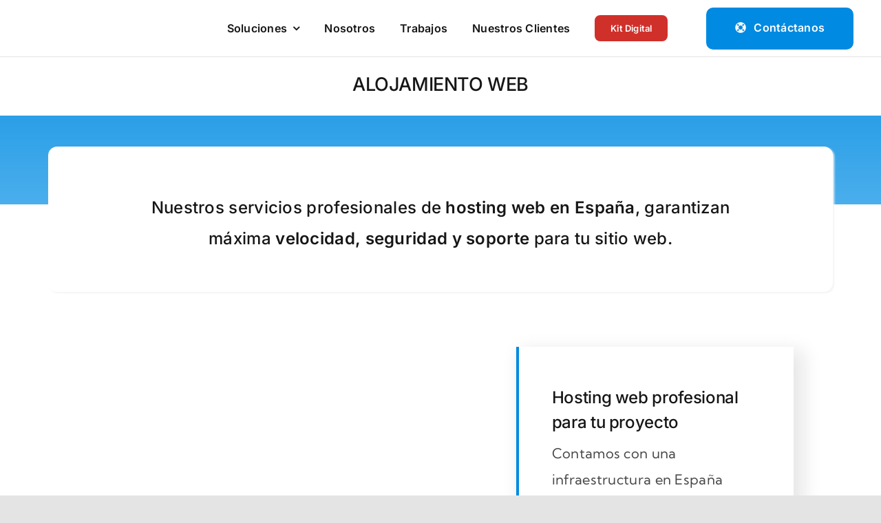

--- FILE ---
content_type: text/html; charset=UTF-8
request_url: https://estudio-27.com/alojamiento-web-asturias/
body_size: 44850
content:
<!DOCTYPE html>
<html class="avada-html-layout-wide avada-html-header-position-top avada-is-100-percent-template awb-scroll" lang="es">
<head><meta http-equiv="Content-Type" content="text/html; charset=utf-8"/><script>if(navigator.userAgent.match(/MSIE|Internet Explorer/i)||navigator.userAgent.match(/Trident\/7\..*?rv:11/i)){var href=document.location.href;if(!href.match(/[?&]nowprocket/)){if(href.indexOf("?")==-1){if(href.indexOf("#")==-1){document.location.href=href+"?nowprocket=1"}else{document.location.href=href.replace("#","?nowprocket=1#")}}else{if(href.indexOf("#")==-1){document.location.href=href+"&nowprocket=1"}else{document.location.href=href.replace("#","&nowprocket=1#")}}}}</script><script>(()=>{class RocketLazyLoadScripts{constructor(){this.v="2.0.3",this.userEvents=["keydown","keyup","mousedown","mouseup","mousemove","mouseover","mouseenter","mouseout","mouseleave","touchmove","touchstart","touchend","touchcancel","wheel","click","dblclick","input","visibilitychange"],this.attributeEvents=["onblur","onclick","oncontextmenu","ondblclick","onfocus","onmousedown","onmouseenter","onmouseleave","onmousemove","onmouseout","onmouseover","onmouseup","onmousewheel","onscroll","onsubmit"]}async t(){this.i(),this.o(),/iP(ad|hone)/.test(navigator.userAgent)&&this.h(),this.u(),this.l(this),this.m(),this.k(this),this.p(this),this._(),await Promise.all([this.R(),this.L()]),this.lastBreath=Date.now(),this.S(this),this.P(),this.D(),this.O(),this.M(),await this.C(this.delayedScripts.normal),await this.C(this.delayedScripts.defer),await this.C(this.delayedScripts.async),this.F("domReady"),await this.T(),await this.j(),await this.I(),this.F("windowLoad"),await this.A(),window.dispatchEvent(new Event("rocket-allScriptsLoaded")),this.everythingLoaded=!0,this.lastTouchEnd&&await new Promise((t=>setTimeout(t,500-Date.now()+this.lastTouchEnd))),this.H(),this.F("all"),this.U(),this.W()}i(){this.CSPIssue=sessionStorage.getItem("rocketCSPIssue"),document.addEventListener("securitypolicyviolation",(t=>{this.CSPIssue||"script-src-elem"!==t.violatedDirective||"data"!==t.blockedURI||(this.CSPIssue=!0,sessionStorage.setItem("rocketCSPIssue",!0))}),{isRocket:!0})}o(){window.addEventListener("pageshow",(t=>{this.persisted=t.persisted,this.realWindowLoadedFired=!0}),{isRocket:!0}),window.addEventListener("pagehide",(()=>{this.onFirstUserAction=null}),{isRocket:!0})}h(){let t;function e(e){t=e}window.addEventListener("touchstart",e,{isRocket:!0}),window.addEventListener("touchend",(function i(o){Math.abs(o.changedTouches[0].pageX-t.changedTouches[0].pageX)<10&&Math.abs(o.changedTouches[0].pageY-t.changedTouches[0].pageY)<10&&o.timeStamp-t.timeStamp<200&&(o.target.dispatchEvent(new PointerEvent("click",{target:o.target,bubbles:!0,cancelable:!0,detail:1})),event.preventDefault(),window.removeEventListener("touchstart",e,{isRocket:!0}),window.removeEventListener("touchend",i,{isRocket:!0}))}),{isRocket:!0})}q(t){this.userActionTriggered||("mousemove"!==t.type||this.firstMousemoveIgnored?"keyup"===t.type||"mouseover"===t.type||"mouseout"===t.type||(this.userActionTriggered=!0,this.onFirstUserAction&&this.onFirstUserAction()):this.firstMousemoveIgnored=!0),"click"===t.type&&t.preventDefault(),this.savedUserEvents.length>0&&(t.stopPropagation(),t.stopImmediatePropagation()),"touchstart"===this.lastEvent&&"touchend"===t.type&&(this.lastTouchEnd=Date.now()),"click"===t.type&&(this.lastTouchEnd=0),this.lastEvent=t.type,this.savedUserEvents.push(t)}u(){this.savedUserEvents=[],this.userEventHandler=this.q.bind(this),this.userEvents.forEach((t=>window.addEventListener(t,this.userEventHandler,{passive:!1,isRocket:!0})))}U(){this.userEvents.forEach((t=>window.removeEventListener(t,this.userEventHandler,{passive:!1,isRocket:!0}))),this.savedUserEvents.forEach((t=>{t.target.dispatchEvent(new window[t.constructor.name](t.type,t))}))}m(){this.eventsMutationObserver=new MutationObserver((t=>{const e="return false";for(const i of t){if("attributes"===i.type){const t=i.target.getAttribute(i.attributeName);t&&t!==e&&(i.target.setAttribute("data-rocket-"+i.attributeName,t),i.target["rocket"+i.attributeName]=new Function("event",t),i.target.setAttribute(i.attributeName,e))}"childList"===i.type&&i.addedNodes.forEach((t=>{if(t.nodeType===Node.ELEMENT_NODE)for(const i of t.attributes)this.attributeEvents.includes(i.name)&&i.value&&""!==i.value&&(t.setAttribute("data-rocket-"+i.name,i.value),t["rocket"+i.name]=new Function("event",i.value),t.setAttribute(i.name,e))}))}})),this.eventsMutationObserver.observe(document,{subtree:!0,childList:!0,attributeFilter:this.attributeEvents})}H(){this.eventsMutationObserver.disconnect(),this.attributeEvents.forEach((t=>{document.querySelectorAll("[data-rocket-"+t+"]").forEach((e=>{e.setAttribute(t,e.getAttribute("data-rocket-"+t)),e.removeAttribute("data-rocket-"+t)}))}))}k(t){Object.defineProperty(HTMLElement.prototype,"onclick",{get(){return this.rocketonclick||null},set(e){this.rocketonclick=e,this.setAttribute(t.everythingLoaded?"onclick":"data-rocket-onclick","this.rocketonclick(event)")}})}S(t){function e(e,i){let o=e[i];e[i]=null,Object.defineProperty(e,i,{get:()=>o,set(s){t.everythingLoaded?o=s:e["rocket"+i]=o=s}})}e(document,"onreadystatechange"),e(window,"onload"),e(window,"onpageshow");try{Object.defineProperty(document,"readyState",{get:()=>t.rocketReadyState,set(e){t.rocketReadyState=e},configurable:!0}),document.readyState="loading"}catch(t){console.log("WPRocket DJE readyState conflict, bypassing")}}l(t){this.originalAddEventListener=EventTarget.prototype.addEventListener,this.originalRemoveEventListener=EventTarget.prototype.removeEventListener,this.savedEventListeners=[],EventTarget.prototype.addEventListener=function(e,i,o){o&&o.isRocket||!t.B(e,this)&&!t.userEvents.includes(e)||t.B(e,this)&&!t.userActionTriggered||e.startsWith("rocket-")||t.everythingLoaded?t.originalAddEventListener.call(this,e,i,o):t.savedEventListeners.push({target:this,remove:!1,type:e,func:i,options:o})},EventTarget.prototype.removeEventListener=function(e,i,o){o&&o.isRocket||!t.B(e,this)&&!t.userEvents.includes(e)||t.B(e,this)&&!t.userActionTriggered||e.startsWith("rocket-")||t.everythingLoaded?t.originalRemoveEventListener.call(this,e,i,o):t.savedEventListeners.push({target:this,remove:!0,type:e,func:i,options:o})}}F(t){"all"===t&&(EventTarget.prototype.addEventListener=this.originalAddEventListener,EventTarget.prototype.removeEventListener=this.originalRemoveEventListener),this.savedEventListeners=this.savedEventListeners.filter((e=>{let i=e.type,o=e.target||window;return"domReady"===t&&"DOMContentLoaded"!==i&&"readystatechange"!==i||("windowLoad"===t&&"load"!==i&&"readystatechange"!==i&&"pageshow"!==i||(this.B(i,o)&&(i="rocket-"+i),e.remove?o.removeEventListener(i,e.func,e.options):o.addEventListener(i,e.func,e.options),!1))}))}p(t){let e;function i(e){return t.everythingLoaded?e:e.split(" ").map((t=>"load"===t||t.startsWith("load.")?"rocket-jquery-load":t)).join(" ")}function o(o){function s(e){const s=o.fn[e];o.fn[e]=o.fn.init.prototype[e]=function(){return this[0]===window&&t.userActionTriggered&&("string"==typeof arguments[0]||arguments[0]instanceof String?arguments[0]=i(arguments[0]):"object"==typeof arguments[0]&&Object.keys(arguments[0]).forEach((t=>{const e=arguments[0][t];delete arguments[0][t],arguments[0][i(t)]=e}))),s.apply(this,arguments),this}}if(o&&o.fn&&!t.allJQueries.includes(o)){const e={DOMContentLoaded:[],"rocket-DOMContentLoaded":[]};for(const t in e)document.addEventListener(t,(()=>{e[t].forEach((t=>t()))}),{isRocket:!0});o.fn.ready=o.fn.init.prototype.ready=function(i){function s(){parseInt(o.fn.jquery)>2?setTimeout((()=>i.bind(document)(o))):i.bind(document)(o)}return t.realDomReadyFired?!t.userActionTriggered||t.fauxDomReadyFired?s():e["rocket-DOMContentLoaded"].push(s):e.DOMContentLoaded.push(s),o([])},s("on"),s("one"),s("off"),t.allJQueries.push(o)}e=o}t.allJQueries=[],o(window.jQuery),Object.defineProperty(window,"jQuery",{get:()=>e,set(t){o(t)}})}P(){const t=new Map;document.write=document.writeln=function(e){const i=document.currentScript,o=document.createRange(),s=i.parentElement;let n=t.get(i);void 0===n&&(n=i.nextSibling,t.set(i,n));const c=document.createDocumentFragment();o.setStart(c,0),c.appendChild(o.createContextualFragment(e)),s.insertBefore(c,n)}}async R(){return new Promise((t=>{this.userActionTriggered?t():this.onFirstUserAction=t}))}async L(){return new Promise((t=>{document.addEventListener("DOMContentLoaded",(()=>{this.realDomReadyFired=!0,t()}),{isRocket:!0})}))}async I(){return this.realWindowLoadedFired?Promise.resolve():new Promise((t=>{window.addEventListener("load",t,{isRocket:!0})}))}M(){this.pendingScripts=[];this.scriptsMutationObserver=new MutationObserver((t=>{for(const e of t)e.addedNodes.forEach((t=>{"SCRIPT"!==t.tagName||t.noModule||t.isWPRocket||this.pendingScripts.push({script:t,promise:new Promise((e=>{const i=()=>{const i=this.pendingScripts.findIndex((e=>e.script===t));i>=0&&this.pendingScripts.splice(i,1),e()};t.addEventListener("load",i,{isRocket:!0}),t.addEventListener("error",i,{isRocket:!0}),setTimeout(i,1e3)}))})}))})),this.scriptsMutationObserver.observe(document,{childList:!0,subtree:!0})}async j(){await this.J(),this.pendingScripts.length?(await this.pendingScripts[0].promise,await this.j()):this.scriptsMutationObserver.disconnect()}D(){this.delayedScripts={normal:[],async:[],defer:[]},document.querySelectorAll("script[type$=rocketlazyloadscript]").forEach((t=>{t.hasAttribute("data-rocket-src")?t.hasAttribute("async")&&!1!==t.async?this.delayedScripts.async.push(t):t.hasAttribute("defer")&&!1!==t.defer||"module"===t.getAttribute("data-rocket-type")?this.delayedScripts.defer.push(t):this.delayedScripts.normal.push(t):this.delayedScripts.normal.push(t)}))}async _(){await this.L();let t=[];document.querySelectorAll("script[type$=rocketlazyloadscript][data-rocket-src]").forEach((e=>{let i=e.getAttribute("data-rocket-src");if(i&&!i.startsWith("data:")){i.startsWith("//")&&(i=location.protocol+i);try{const o=new URL(i).origin;o!==location.origin&&t.push({src:o,crossOrigin:e.crossOrigin||"module"===e.getAttribute("data-rocket-type")})}catch(t){}}})),t=[...new Map(t.map((t=>[JSON.stringify(t),t]))).values()],this.N(t,"preconnect")}async $(t){if(await this.G(),!0!==t.noModule||!("noModule"in HTMLScriptElement.prototype))return new Promise((e=>{let i;function o(){(i||t).setAttribute("data-rocket-status","executed"),e()}try{if(navigator.userAgent.includes("Firefox/")||""===navigator.vendor||this.CSPIssue)i=document.createElement("script"),[...t.attributes].forEach((t=>{let e=t.nodeName;"type"!==e&&("data-rocket-type"===e&&(e="type"),"data-rocket-src"===e&&(e="src"),i.setAttribute(e,t.nodeValue))})),t.text&&(i.text=t.text),t.nonce&&(i.nonce=t.nonce),i.hasAttribute("src")?(i.addEventListener("load",o,{isRocket:!0}),i.addEventListener("error",(()=>{i.setAttribute("data-rocket-status","failed-network"),e()}),{isRocket:!0}),setTimeout((()=>{i.isConnected||e()}),1)):(i.text=t.text,o()),i.isWPRocket=!0,t.parentNode.replaceChild(i,t);else{const i=t.getAttribute("data-rocket-type"),s=t.getAttribute("data-rocket-src");i?(t.type=i,t.removeAttribute("data-rocket-type")):t.removeAttribute("type"),t.addEventListener("load",o,{isRocket:!0}),t.addEventListener("error",(i=>{this.CSPIssue&&i.target.src.startsWith("data:")?(console.log("WPRocket: CSP fallback activated"),t.removeAttribute("src"),this.$(t).then(e)):(t.setAttribute("data-rocket-status","failed-network"),e())}),{isRocket:!0}),s?(t.fetchPriority="high",t.removeAttribute("data-rocket-src"),t.src=s):t.src="data:text/javascript;base64,"+window.btoa(unescape(encodeURIComponent(t.text)))}}catch(i){t.setAttribute("data-rocket-status","failed-transform"),e()}}));t.setAttribute("data-rocket-status","skipped")}async C(t){const e=t.shift();return e?(e.isConnected&&await this.$(e),this.C(t)):Promise.resolve()}O(){this.N([...this.delayedScripts.normal,...this.delayedScripts.defer,...this.delayedScripts.async],"preload")}N(t,e){this.trash=this.trash||[];let i=!0;var o=document.createDocumentFragment();t.forEach((t=>{const s=t.getAttribute&&t.getAttribute("data-rocket-src")||t.src;if(s&&!s.startsWith("data:")){const n=document.createElement("link");n.href=s,n.rel=e,"preconnect"!==e&&(n.as="script",n.fetchPriority=i?"high":"low"),t.getAttribute&&"module"===t.getAttribute("data-rocket-type")&&(n.crossOrigin=!0),t.crossOrigin&&(n.crossOrigin=t.crossOrigin),t.integrity&&(n.integrity=t.integrity),t.nonce&&(n.nonce=t.nonce),o.appendChild(n),this.trash.push(n),i=!1}})),document.head.appendChild(o)}W(){this.trash.forEach((t=>t.remove()))}async T(){try{document.readyState="interactive"}catch(t){}this.fauxDomReadyFired=!0;try{await this.G(),document.dispatchEvent(new Event("rocket-readystatechange")),await this.G(),document.rocketonreadystatechange&&document.rocketonreadystatechange(),await this.G(),document.dispatchEvent(new Event("rocket-DOMContentLoaded")),await this.G(),window.dispatchEvent(new Event("rocket-DOMContentLoaded"))}catch(t){console.error(t)}}async A(){try{document.readyState="complete"}catch(t){}try{await this.G(),document.dispatchEvent(new Event("rocket-readystatechange")),await this.G(),document.rocketonreadystatechange&&document.rocketonreadystatechange(),await this.G(),window.dispatchEvent(new Event("rocket-load")),await this.G(),window.rocketonload&&window.rocketonload(),await this.G(),this.allJQueries.forEach((t=>t(window).trigger("rocket-jquery-load"))),await this.G();const t=new Event("rocket-pageshow");t.persisted=this.persisted,window.dispatchEvent(t),await this.G(),window.rocketonpageshow&&window.rocketonpageshow({persisted:this.persisted})}catch(t){console.error(t)}}async G(){Date.now()-this.lastBreath>45&&(await this.J(),this.lastBreath=Date.now())}async J(){return document.hidden?new Promise((t=>setTimeout(t))):new Promise((t=>requestAnimationFrame(t)))}B(t,e){return e===document&&"readystatechange"===t||(e===document&&"DOMContentLoaded"===t||(e===window&&"DOMContentLoaded"===t||(e===window&&"load"===t||e===window&&"pageshow"===t)))}static run(){(new RocketLazyLoadScripts).t()}}RocketLazyLoadScripts.run()})();</script>
	<meta http-equiv="X-UA-Compatible" content="IE=edge" />
	
	<meta name="viewport" content="width=device-width, initial-scale=1" />
	<meta name='robots' content='index, follow, max-image-preview:large, max-snippet:-1, max-video-preview:-1' />
	<style>img:is([sizes="auto" i], [sizes^="auto," i]) { contain-intrinsic-size: 3000px 1500px }</style>
	
	<!-- This site is optimized with the Yoast SEO Premium plugin v25.3.1 (Yoast SEO v26.4) - https://yoast.com/wordpress/plugins/seo/ -->
	<title>Alojamiento Web Asturias - Rápido y Seguro | Estudio 27</title>
	<meta name="description" content="Alojamiento web seguro y rápido para empresas en Asturias. Máxima disponibilidad, soporte técnico y planes adaptados a tus necesidades. ¡Contrata ahora!" />
	<link rel="canonical" href="https://estudio-27.com/alojamiento-web-asturias/" />
	<meta property="og:locale" content="es_ES" />
	<meta property="og:type" content="article" />
	<meta property="og:title" content="Alojamiento Web - Estudio 27" />
	<meta property="og:description" content="Alojamiento web seguro y rápido para empresas en Asturias. Máxima disponibilidad, soporte técnico y planes adaptados a tus necesidades. ¡Contrata ahora!" />
	<meta property="og:url" content="https://estudio-27.com/alojamiento-web-asturias/" />
	<meta property="og:site_name" content="Estudio 27" />
	<meta property="article:modified_time" content="2025-11-23T09:04:34+00:00" />
	<meta property="og:image" content="https://estudio-27.com/wp-content/uploads/2025/05/hosting-web-1.jpg" />
	<meta property="og:image:width" content="1200" />
	<meta property="og:image:height" content="800" />
	<meta property="og:image:type" content="image/jpeg" />
	<meta name="twitter:card" content="summary_large_image" />
	<script type="application/ld+json" class="yoast-schema-graph">{"@context":"https://schema.org","@graph":[{"@type":"WebPage","@id":"https://estudio-27.com/alojamiento-web-asturias/","url":"https://estudio-27.com/alojamiento-web-asturias/","name":"Alojamiento Web Asturias - Rápido y Seguro | Estudio 27","isPartOf":{"@id":"https://estudio-27.com/#website"},"primaryImageOfPage":{"@id":"https://estudio-27.com/alojamiento-web-asturias/#primaryimage"},"image":{"@id":"https://estudio-27.com/alojamiento-web-asturias/#primaryimage"},"thumbnailUrl":"https://estudio-27.com/wp-content/uploads/2025/05/hosting-web-1.jpg","datePublished":"2025-05-04T08:13:23+00:00","dateModified":"2025-11-23T09:04:34+00:00","description":"Alojamiento web seguro y rápido para empresas en Asturias. Máxima disponibilidad, soporte técnico y planes adaptados a tus necesidades. ¡Contrata ahora!","breadcrumb":{"@id":"https://estudio-27.com/alojamiento-web-asturias/#breadcrumb"},"inLanguage":"es","potentialAction":[{"@type":"ReadAction","target":["https://estudio-27.com/alojamiento-web-asturias/"]}]},{"@type":"ImageObject","inLanguage":"es","@id":"https://estudio-27.com/alojamiento-web-asturias/#primaryimage","url":"https://estudio-27.com/wp-content/uploads/2025/05/hosting-web-1.jpg","contentUrl":"https://estudio-27.com/wp-content/uploads/2025/05/hosting-web-1.jpg","width":1200,"height":800,"caption":"Preparando el Hosting Web de Estudio 27"},{"@type":"BreadcrumbList","@id":"https://estudio-27.com/alojamiento-web-asturias/#breadcrumb","itemListElement":[{"@type":"ListItem","position":1,"name":"Inicio","item":"https://estudio-27.com/"},{"@type":"ListItem","position":2,"name":"Alojamiento Web"}]},{"@type":"WebSite","@id":"https://estudio-27.com/#website","url":"https://estudio-27.com/","name":"Estudio 27 - Diseño Web & Marketing Digital","description":"","publisher":{"@id":"https://estudio-27.com/#organization"},"potentialAction":[{"@type":"SearchAction","target":{"@type":"EntryPoint","urlTemplate":"https://estudio-27.com/?s={search_term_string}"},"query-input":{"@type":"PropertyValueSpecification","valueRequired":true,"valueName":"search_term_string"}}],"inLanguage":"es"},{"@type":"Organization","@id":"https://estudio-27.com/#organization","name":"Estudio 27 - Diseño Web & Marketing Digital","url":"https://estudio-27.com/","logo":{"@type":"ImageObject","inLanguage":"es","@id":"https://estudio-27.com/#/schema/logo/image/","url":"https://estudio-27.com/wp-content/uploads/2025/01/Logo-E27-e1736248268717.png","contentUrl":"https://estudio-27.com/wp-content/uploads/2025/01/Logo-E27-e1736248268717.png","width":350,"height":40,"caption":"Estudio 27 - Diseño Web & Marketing Digital"},"image":{"@id":"https://estudio-27.com/#/schema/logo/image/"}}]}</script>
	<!-- / Yoast SEO Premium plugin. -->


<link rel='dns-prefetch' href='//www.googletagmanager.com' />
<link rel="alternate" type="application/rss+xml" title="Estudio 27 &raquo; Feed" href="https://estudio-27.com/feed/" />
<link rel="alternate" type="application/rss+xml" title="Estudio 27 &raquo; Feed de los comentarios" href="https://estudio-27.com/comments/feed/" />
					<link rel="shortcut icon" href="https://estudio-27.com/wp-content/uploads/2025/06/favicon_.webp" type="image/x-icon" />
		
		
		
				<script type="rocketlazyloadscript" data-rocket-type="text/javascript">
/* <![CDATA[ */
window._wpemojiSettings = {"baseUrl":"https:\/\/s.w.org\/images\/core\/emoji\/16.0.1\/72x72\/","ext":".png","svgUrl":"https:\/\/s.w.org\/images\/core\/emoji\/16.0.1\/svg\/","svgExt":".svg","source":{"concatemoji":"https:\/\/estudio-27.com\/wp-includes\/js\/wp-emoji-release.min.js?ver=6.8.3"}};
/*! This file is auto-generated */
!function(s,n){var o,i,e;function c(e){try{var t={supportTests:e,timestamp:(new Date).valueOf()};sessionStorage.setItem(o,JSON.stringify(t))}catch(e){}}function p(e,t,n){e.clearRect(0,0,e.canvas.width,e.canvas.height),e.fillText(t,0,0);var t=new Uint32Array(e.getImageData(0,0,e.canvas.width,e.canvas.height).data),a=(e.clearRect(0,0,e.canvas.width,e.canvas.height),e.fillText(n,0,0),new Uint32Array(e.getImageData(0,0,e.canvas.width,e.canvas.height).data));return t.every(function(e,t){return e===a[t]})}function u(e,t){e.clearRect(0,0,e.canvas.width,e.canvas.height),e.fillText(t,0,0);for(var n=e.getImageData(16,16,1,1),a=0;a<n.data.length;a++)if(0!==n.data[a])return!1;return!0}function f(e,t,n,a){switch(t){case"flag":return n(e,"\ud83c\udff3\ufe0f\u200d\u26a7\ufe0f","\ud83c\udff3\ufe0f\u200b\u26a7\ufe0f")?!1:!n(e,"\ud83c\udde8\ud83c\uddf6","\ud83c\udde8\u200b\ud83c\uddf6")&&!n(e,"\ud83c\udff4\udb40\udc67\udb40\udc62\udb40\udc65\udb40\udc6e\udb40\udc67\udb40\udc7f","\ud83c\udff4\u200b\udb40\udc67\u200b\udb40\udc62\u200b\udb40\udc65\u200b\udb40\udc6e\u200b\udb40\udc67\u200b\udb40\udc7f");case"emoji":return!a(e,"\ud83e\udedf")}return!1}function g(e,t,n,a){var r="undefined"!=typeof WorkerGlobalScope&&self instanceof WorkerGlobalScope?new OffscreenCanvas(300,150):s.createElement("canvas"),o=r.getContext("2d",{willReadFrequently:!0}),i=(o.textBaseline="top",o.font="600 32px Arial",{});return e.forEach(function(e){i[e]=t(o,e,n,a)}),i}function t(e){var t=s.createElement("script");t.src=e,t.defer=!0,s.head.appendChild(t)}"undefined"!=typeof Promise&&(o="wpEmojiSettingsSupports",i=["flag","emoji"],n.supports={everything:!0,everythingExceptFlag:!0},e=new Promise(function(e){s.addEventListener("DOMContentLoaded",e,{once:!0})}),new Promise(function(t){var n=function(){try{var e=JSON.parse(sessionStorage.getItem(o));if("object"==typeof e&&"number"==typeof e.timestamp&&(new Date).valueOf()<e.timestamp+604800&&"object"==typeof e.supportTests)return e.supportTests}catch(e){}return null}();if(!n){if("undefined"!=typeof Worker&&"undefined"!=typeof OffscreenCanvas&&"undefined"!=typeof URL&&URL.createObjectURL&&"undefined"!=typeof Blob)try{var e="postMessage("+g.toString()+"("+[JSON.stringify(i),f.toString(),p.toString(),u.toString()].join(",")+"));",a=new Blob([e],{type:"text/javascript"}),r=new Worker(URL.createObjectURL(a),{name:"wpTestEmojiSupports"});return void(r.onmessage=function(e){c(n=e.data),r.terminate(),t(n)})}catch(e){}c(n=g(i,f,p,u))}t(n)}).then(function(e){for(var t in e)n.supports[t]=e[t],n.supports.everything=n.supports.everything&&n.supports[t],"flag"!==t&&(n.supports.everythingExceptFlag=n.supports.everythingExceptFlag&&n.supports[t]);n.supports.everythingExceptFlag=n.supports.everythingExceptFlag&&!n.supports.flag,n.DOMReady=!1,n.readyCallback=function(){n.DOMReady=!0}}).then(function(){return e}).then(function(){var e;n.supports.everything||(n.readyCallback(),(e=n.source||{}).concatemoji?t(e.concatemoji):e.wpemoji&&e.twemoji&&(t(e.twemoji),t(e.wpemoji)))}))}((window,document),window._wpemojiSettings);
/* ]]> */
</script>
<style id='wp-emoji-styles-inline-css' type='text/css'>

	img.wp-smiley, img.emoji {
		display: inline !important;
		border: none !important;
		box-shadow: none !important;
		height: 1em !important;
		width: 1em !important;
		margin: 0 0.07em !important;
		vertical-align: -0.1em !important;
		background: none !important;
		padding: 0 !important;
	}
</style>
<link rel='stylesheet' id='wp-block-library-css' href='https://estudio-27.com/wp-includes/css/dist/block-library/style.min.css?ver=6.8.3' type='text/css' media='all' />
<style id='wp-block-library-theme-inline-css' type='text/css'>
.wp-block-audio :where(figcaption){color:#555;font-size:13px;text-align:center}.is-dark-theme .wp-block-audio :where(figcaption){color:#ffffffa6}.wp-block-audio{margin:0 0 1em}.wp-block-code{border:1px solid #ccc;border-radius:4px;font-family:Menlo,Consolas,monaco,monospace;padding:.8em 1em}.wp-block-embed :where(figcaption){color:#555;font-size:13px;text-align:center}.is-dark-theme .wp-block-embed :where(figcaption){color:#ffffffa6}.wp-block-embed{margin:0 0 1em}.blocks-gallery-caption{color:#555;font-size:13px;text-align:center}.is-dark-theme .blocks-gallery-caption{color:#ffffffa6}:root :where(.wp-block-image figcaption){color:#555;font-size:13px;text-align:center}.is-dark-theme :root :where(.wp-block-image figcaption){color:#ffffffa6}.wp-block-image{margin:0 0 1em}.wp-block-pullquote{border-bottom:4px solid;border-top:4px solid;color:currentColor;margin-bottom:1.75em}.wp-block-pullquote cite,.wp-block-pullquote footer,.wp-block-pullquote__citation{color:currentColor;font-size:.8125em;font-style:normal;text-transform:uppercase}.wp-block-quote{border-left:.25em solid;margin:0 0 1.75em;padding-left:1em}.wp-block-quote cite,.wp-block-quote footer{color:currentColor;font-size:.8125em;font-style:normal;position:relative}.wp-block-quote:where(.has-text-align-right){border-left:none;border-right:.25em solid;padding-left:0;padding-right:1em}.wp-block-quote:where(.has-text-align-center){border:none;padding-left:0}.wp-block-quote.is-large,.wp-block-quote.is-style-large,.wp-block-quote:where(.is-style-plain){border:none}.wp-block-search .wp-block-search__label{font-weight:700}.wp-block-search__button{border:1px solid #ccc;padding:.375em .625em}:where(.wp-block-group.has-background){padding:1.25em 2.375em}.wp-block-separator.has-css-opacity{opacity:.4}.wp-block-separator{border:none;border-bottom:2px solid;margin-left:auto;margin-right:auto}.wp-block-separator.has-alpha-channel-opacity{opacity:1}.wp-block-separator:not(.is-style-wide):not(.is-style-dots){width:100px}.wp-block-separator.has-background:not(.is-style-dots){border-bottom:none;height:1px}.wp-block-separator.has-background:not(.is-style-wide):not(.is-style-dots){height:2px}.wp-block-table{margin:0 0 1em}.wp-block-table td,.wp-block-table th{word-break:normal}.wp-block-table :where(figcaption){color:#555;font-size:13px;text-align:center}.is-dark-theme .wp-block-table :where(figcaption){color:#ffffffa6}.wp-block-video :where(figcaption){color:#555;font-size:13px;text-align:center}.is-dark-theme .wp-block-video :where(figcaption){color:#ffffffa6}.wp-block-video{margin:0 0 1em}:root :where(.wp-block-template-part.has-background){margin-bottom:0;margin-top:0;padding:1.25em 2.375em}
</style>
<style id='classic-theme-styles-inline-css' type='text/css'>
/*! This file is auto-generated */
.wp-block-button__link{color:#fff;background-color:#32373c;border-radius:9999px;box-shadow:none;text-decoration:none;padding:calc(.667em + 2px) calc(1.333em + 2px);font-size:1.125em}.wp-block-file__button{background:#32373c;color:#fff;text-decoration:none}
</style>
<style id='global-styles-inline-css' type='text/css'>
:root{--wp--preset--aspect-ratio--square: 1;--wp--preset--aspect-ratio--4-3: 4/3;--wp--preset--aspect-ratio--3-4: 3/4;--wp--preset--aspect-ratio--3-2: 3/2;--wp--preset--aspect-ratio--2-3: 2/3;--wp--preset--aspect-ratio--16-9: 16/9;--wp--preset--aspect-ratio--9-16: 9/16;--wp--preset--color--black: #000000;--wp--preset--color--cyan-bluish-gray: #abb8c3;--wp--preset--color--white: #ffffff;--wp--preset--color--pale-pink: #f78da7;--wp--preset--color--vivid-red: #cf2e2e;--wp--preset--color--luminous-vivid-orange: #ff6900;--wp--preset--color--luminous-vivid-amber: #fcb900;--wp--preset--color--light-green-cyan: #7bdcb5;--wp--preset--color--vivid-green-cyan: #00d084;--wp--preset--color--pale-cyan-blue: #8ed1fc;--wp--preset--color--vivid-cyan-blue: #0693e3;--wp--preset--color--vivid-purple: #9b51e0;--wp--preset--color--awb-color-1: #ffffff;--wp--preset--color--awb-color-2: #f4f4f4;--wp--preset--color--awb-color-3: #e4e4e4;--wp--preset--color--awb-color-4: #008adf;--wp--preset--color--awb-color-5: #47b5ff;--wp--preset--color--awb-color-6: #464646;--wp--preset--color--awb-color-7: #262626;--wp--preset--color--awb-color-8: #161616;--wp--preset--color--awb-color-custom-1: #06283d;--wp--preset--color--awb-color-custom-2: #deecdf;--wp--preset--color--awb-color-custom-3: #1f94dd;--wp--preset--gradient--vivid-cyan-blue-to-vivid-purple: linear-gradient(135deg,rgba(6,147,227,1) 0%,rgb(155,81,224) 100%);--wp--preset--gradient--light-green-cyan-to-vivid-green-cyan: linear-gradient(135deg,rgb(122,220,180) 0%,rgb(0,208,130) 100%);--wp--preset--gradient--luminous-vivid-amber-to-luminous-vivid-orange: linear-gradient(135deg,rgba(252,185,0,1) 0%,rgba(255,105,0,1) 100%);--wp--preset--gradient--luminous-vivid-orange-to-vivid-red: linear-gradient(135deg,rgba(255,105,0,1) 0%,rgb(207,46,46) 100%);--wp--preset--gradient--very-light-gray-to-cyan-bluish-gray: linear-gradient(135deg,rgb(238,238,238) 0%,rgb(169,184,195) 100%);--wp--preset--gradient--cool-to-warm-spectrum: linear-gradient(135deg,rgb(74,234,220) 0%,rgb(151,120,209) 20%,rgb(207,42,186) 40%,rgb(238,44,130) 60%,rgb(251,105,98) 80%,rgb(254,248,76) 100%);--wp--preset--gradient--blush-light-purple: linear-gradient(135deg,rgb(255,206,236) 0%,rgb(152,150,240) 100%);--wp--preset--gradient--blush-bordeaux: linear-gradient(135deg,rgb(254,205,165) 0%,rgb(254,45,45) 50%,rgb(107,0,62) 100%);--wp--preset--gradient--luminous-dusk: linear-gradient(135deg,rgb(255,203,112) 0%,rgb(199,81,192) 50%,rgb(65,88,208) 100%);--wp--preset--gradient--pale-ocean: linear-gradient(135deg,rgb(255,245,203) 0%,rgb(182,227,212) 50%,rgb(51,167,181) 100%);--wp--preset--gradient--electric-grass: linear-gradient(135deg,rgb(202,248,128) 0%,rgb(113,206,126) 100%);--wp--preset--gradient--midnight: linear-gradient(135deg,rgb(2,3,129) 0%,rgb(40,116,252) 100%);--wp--preset--font-size--small: 15px;--wp--preset--font-size--medium: 20px;--wp--preset--font-size--large: 30px;--wp--preset--font-size--x-large: 42px;--wp--preset--font-size--normal: 20px;--wp--preset--font-size--xlarge: 40px;--wp--preset--font-size--huge: 60px;--wp--preset--spacing--20: 0.44rem;--wp--preset--spacing--30: 0.67rem;--wp--preset--spacing--40: 1rem;--wp--preset--spacing--50: 1.5rem;--wp--preset--spacing--60: 2.25rem;--wp--preset--spacing--70: 3.38rem;--wp--preset--spacing--80: 5.06rem;--wp--preset--shadow--natural: 6px 6px 9px rgba(0, 0, 0, 0.2);--wp--preset--shadow--deep: 12px 12px 50px rgba(0, 0, 0, 0.4);--wp--preset--shadow--sharp: 6px 6px 0px rgba(0, 0, 0, 0.2);--wp--preset--shadow--outlined: 6px 6px 0px -3px rgba(255, 255, 255, 1), 6px 6px rgba(0, 0, 0, 1);--wp--preset--shadow--crisp: 6px 6px 0px rgba(0, 0, 0, 1);}:where(.is-layout-flex){gap: 0.5em;}:where(.is-layout-grid){gap: 0.5em;}body .is-layout-flex{display: flex;}.is-layout-flex{flex-wrap: wrap;align-items: center;}.is-layout-flex > :is(*, div){margin: 0;}body .is-layout-grid{display: grid;}.is-layout-grid > :is(*, div){margin: 0;}:where(.wp-block-columns.is-layout-flex){gap: 2em;}:where(.wp-block-columns.is-layout-grid){gap: 2em;}:where(.wp-block-post-template.is-layout-flex){gap: 1.25em;}:where(.wp-block-post-template.is-layout-grid){gap: 1.25em;}.has-black-color{color: var(--wp--preset--color--black) !important;}.has-cyan-bluish-gray-color{color: var(--wp--preset--color--cyan-bluish-gray) !important;}.has-white-color{color: var(--wp--preset--color--white) !important;}.has-pale-pink-color{color: var(--wp--preset--color--pale-pink) !important;}.has-vivid-red-color{color: var(--wp--preset--color--vivid-red) !important;}.has-luminous-vivid-orange-color{color: var(--wp--preset--color--luminous-vivid-orange) !important;}.has-luminous-vivid-amber-color{color: var(--wp--preset--color--luminous-vivid-amber) !important;}.has-light-green-cyan-color{color: var(--wp--preset--color--light-green-cyan) !important;}.has-vivid-green-cyan-color{color: var(--wp--preset--color--vivid-green-cyan) !important;}.has-pale-cyan-blue-color{color: var(--wp--preset--color--pale-cyan-blue) !important;}.has-vivid-cyan-blue-color{color: var(--wp--preset--color--vivid-cyan-blue) !important;}.has-vivid-purple-color{color: var(--wp--preset--color--vivid-purple) !important;}.has-black-background-color{background-color: var(--wp--preset--color--black) !important;}.has-cyan-bluish-gray-background-color{background-color: var(--wp--preset--color--cyan-bluish-gray) !important;}.has-white-background-color{background-color: var(--wp--preset--color--white) !important;}.has-pale-pink-background-color{background-color: var(--wp--preset--color--pale-pink) !important;}.has-vivid-red-background-color{background-color: var(--wp--preset--color--vivid-red) !important;}.has-luminous-vivid-orange-background-color{background-color: var(--wp--preset--color--luminous-vivid-orange) !important;}.has-luminous-vivid-amber-background-color{background-color: var(--wp--preset--color--luminous-vivid-amber) !important;}.has-light-green-cyan-background-color{background-color: var(--wp--preset--color--light-green-cyan) !important;}.has-vivid-green-cyan-background-color{background-color: var(--wp--preset--color--vivid-green-cyan) !important;}.has-pale-cyan-blue-background-color{background-color: var(--wp--preset--color--pale-cyan-blue) !important;}.has-vivid-cyan-blue-background-color{background-color: var(--wp--preset--color--vivid-cyan-blue) !important;}.has-vivid-purple-background-color{background-color: var(--wp--preset--color--vivid-purple) !important;}.has-black-border-color{border-color: var(--wp--preset--color--black) !important;}.has-cyan-bluish-gray-border-color{border-color: var(--wp--preset--color--cyan-bluish-gray) !important;}.has-white-border-color{border-color: var(--wp--preset--color--white) !important;}.has-pale-pink-border-color{border-color: var(--wp--preset--color--pale-pink) !important;}.has-vivid-red-border-color{border-color: var(--wp--preset--color--vivid-red) !important;}.has-luminous-vivid-orange-border-color{border-color: var(--wp--preset--color--luminous-vivid-orange) !important;}.has-luminous-vivid-amber-border-color{border-color: var(--wp--preset--color--luminous-vivid-amber) !important;}.has-light-green-cyan-border-color{border-color: var(--wp--preset--color--light-green-cyan) !important;}.has-vivid-green-cyan-border-color{border-color: var(--wp--preset--color--vivid-green-cyan) !important;}.has-pale-cyan-blue-border-color{border-color: var(--wp--preset--color--pale-cyan-blue) !important;}.has-vivid-cyan-blue-border-color{border-color: var(--wp--preset--color--vivid-cyan-blue) !important;}.has-vivid-purple-border-color{border-color: var(--wp--preset--color--vivid-purple) !important;}.has-vivid-cyan-blue-to-vivid-purple-gradient-background{background: var(--wp--preset--gradient--vivid-cyan-blue-to-vivid-purple) !important;}.has-light-green-cyan-to-vivid-green-cyan-gradient-background{background: var(--wp--preset--gradient--light-green-cyan-to-vivid-green-cyan) !important;}.has-luminous-vivid-amber-to-luminous-vivid-orange-gradient-background{background: var(--wp--preset--gradient--luminous-vivid-amber-to-luminous-vivid-orange) !important;}.has-luminous-vivid-orange-to-vivid-red-gradient-background{background: var(--wp--preset--gradient--luminous-vivid-orange-to-vivid-red) !important;}.has-very-light-gray-to-cyan-bluish-gray-gradient-background{background: var(--wp--preset--gradient--very-light-gray-to-cyan-bluish-gray) !important;}.has-cool-to-warm-spectrum-gradient-background{background: var(--wp--preset--gradient--cool-to-warm-spectrum) !important;}.has-blush-light-purple-gradient-background{background: var(--wp--preset--gradient--blush-light-purple) !important;}.has-blush-bordeaux-gradient-background{background: var(--wp--preset--gradient--blush-bordeaux) !important;}.has-luminous-dusk-gradient-background{background: var(--wp--preset--gradient--luminous-dusk) !important;}.has-pale-ocean-gradient-background{background: var(--wp--preset--gradient--pale-ocean) !important;}.has-electric-grass-gradient-background{background: var(--wp--preset--gradient--electric-grass) !important;}.has-midnight-gradient-background{background: var(--wp--preset--gradient--midnight) !important;}.has-small-font-size{font-size: var(--wp--preset--font-size--small) !important;}.has-medium-font-size{font-size: var(--wp--preset--font-size--medium) !important;}.has-large-font-size{font-size: var(--wp--preset--font-size--large) !important;}.has-x-large-font-size{font-size: var(--wp--preset--font-size--x-large) !important;}
:where(.wp-block-post-template.is-layout-flex){gap: 1.25em;}:where(.wp-block-post-template.is-layout-grid){gap: 1.25em;}
:where(.wp-block-columns.is-layout-flex){gap: 2em;}:where(.wp-block-columns.is-layout-grid){gap: 2em;}
:root :where(.wp-block-pullquote){font-size: 1.5em;line-height: 1.6;}
</style>
<link rel='stylesheet' id='cmplz-general-css' href='https://estudio-27.com/wp-content/plugins/complianz-gdpr/assets/css/cookieblocker.min.css?ver=1763887646' type='text/css' media='all' />
<link data-minify="1" rel='stylesheet' id='fusion-dynamic-css-css' href='https://estudio-27.com/wp-content/cache/background-css/1/estudio-27.com/wp-content/cache/min/1/wp-content/uploads/fusion-styles/38146a658813b65952911596c83e4680.min.css?ver=1767742490&wpr_t=1767947236' type='text/css' media='all' />
<script type="rocketlazyloadscript" data-rocket-type="text/javascript" data-rocket-src="https://estudio-27.com/wp-includes/js/jquery/jquery.min.js?ver=3.7.1" id="jquery-core-js"></script>
<script type="rocketlazyloadscript" data-rocket-type="text/javascript" data-rocket-src="https://estudio-27.com/wp-includes/js/jquery/jquery-migrate.min.js?ver=3.4.1" id="jquery-migrate-js"></script>

<!-- Fragmento de código de la etiqueta de Google (gtag.js) añadida por Site Kit -->
<!-- Fragmento de código de Google Analytics añadido por Site Kit -->
<script type="rocketlazyloadscript" data-rocket-type="text/javascript" data-rocket-src="https://www.googletagmanager.com/gtag/js?id=GT-TB7RMRT" id="google_gtagjs-js" async></script>
<script type="rocketlazyloadscript" data-rocket-type="text/javascript" id="google_gtagjs-js-after">
/* <![CDATA[ */
window.dataLayer = window.dataLayer || [];function gtag(){dataLayer.push(arguments);}
gtag("set","linker",{"domains":["estudio-27.com"]});
gtag("js", new Date());
gtag("set", "developer_id.dZTNiMT", true);
gtag("config", "GT-TB7RMRT");
 window._googlesitekit = window._googlesitekit || {}; window._googlesitekit.throttledEvents = []; window._googlesitekit.gtagEvent = (name, data) => { var key = JSON.stringify( { name, data } ); if ( !! window._googlesitekit.throttledEvents[ key ] ) { return; } window._googlesitekit.throttledEvents[ key ] = true; setTimeout( () => { delete window._googlesitekit.throttledEvents[ key ]; }, 5 ); gtag( "event", name, { ...data, event_source: "site-kit" } ); }; 
/* ]]> */
</script>
<link rel="https://api.w.org/" href="https://estudio-27.com/wp-json/" /><link rel="alternate" title="JSON" type="application/json" href="https://estudio-27.com/wp-json/wp/v2/pages/3137" /><link rel="EditURI" type="application/rsd+xml" title="RSD" href="https://estudio-27.com/xmlrpc.php?rsd" />
<meta name="generator" content="WordPress 6.8.3" />
<link rel='shortlink' href='https://estudio-27.com/?p=3137' />
<link rel="alternate" title="oEmbed (JSON)" type="application/json+oembed" href="https://estudio-27.com/wp-json/oembed/1.0/embed?url=https%3A%2F%2Festudio-27.com%2Falojamiento-web-asturias%2F" />
<link rel="alternate" title="oEmbed (XML)" type="text/xml+oembed" href="https://estudio-27.com/wp-json/oembed/1.0/embed?url=https%3A%2F%2Festudio-27.com%2Falojamiento-web-asturias%2F&#038;format=xml" />
<meta name="generator" content="Site Kit by Google 1.166.0" /><meta name="ti-site-data" content="[base64]" />			<style>.cmplz-hidden {
					display: none !important;
				}</style><link rel="preload" href="https://estudio-27.com/wp-content/themes/Avada/includes/lib/assets/fonts/icomoon/awb-icons.woff" as="font" type="font/woff" crossorigin><link rel="preload" href="//estudio-27.com/wp-content/themes/Avada/includes/lib/assets/fonts/fontawesome/webfonts/fa-brands-400.woff2" as="font" type="font/woff2" crossorigin><link rel="preload" href="//estudio-27.com/wp-content/themes/Avada/includes/lib/assets/fonts/fontawesome/webfonts/fa-regular-400.woff2" as="font" type="font/woff2" crossorigin><link rel="preload" href="//estudio-27.com/wp-content/themes/Avada/includes/lib/assets/fonts/fontawesome/webfonts/fa-solid-900.woff2" as="font" type="font/woff2" crossorigin><link rel="preload" href="https://estudio-27.com/wp-content/uploads/fusion-icons/marketing-bold-icon-set/fonts/Marketing-Bold.ttf?x1m7hf" as="font" type="font/ttf" crossorigin><link rel="preload" href="https://estudio-27.com/wp-content/uploads/fusion-icons/accountant-pro-icon-set/fonts/Accountant-Pro.ttf?ym7fev" as="font" type="font/ttf" crossorigin><link rel="preload" href="https://estudio-27.com/wp-content/uploads/fusion-icons/Avada-Investment-v1.5/fonts/Avada-Investment.ttf?722o8f" as="font" type="font/ttf" crossorigin><style type="text/css" id="css-fb-visibility">@media screen and (max-width: 512px){.fusion-no-small-visibility{display:none !important;}body .sm-text-align-center{text-align:center !important;}body .sm-text-align-left{text-align:left !important;}body .sm-text-align-right{text-align:right !important;}body .sm-flex-align-center{justify-content:center !important;}body .sm-flex-align-flex-start{justify-content:flex-start !important;}body .sm-flex-align-flex-end{justify-content:flex-end !important;}body .sm-mx-auto{margin-left:auto !important;margin-right:auto !important;}body .sm-ml-auto{margin-left:auto !important;}body .sm-mr-auto{margin-right:auto !important;}body .fusion-absolute-position-small{position:absolute;top:auto;width:100%;}.awb-sticky.awb-sticky-small{ position: sticky; top: var(--awb-sticky-offset,0); }}@media screen and (min-width: 513px) and (max-width: 978px){.fusion-no-medium-visibility{display:none !important;}body .md-text-align-center{text-align:center !important;}body .md-text-align-left{text-align:left !important;}body .md-text-align-right{text-align:right !important;}body .md-flex-align-center{justify-content:center !important;}body .md-flex-align-flex-start{justify-content:flex-start !important;}body .md-flex-align-flex-end{justify-content:flex-end !important;}body .md-mx-auto{margin-left:auto !important;margin-right:auto !important;}body .md-ml-auto{margin-left:auto !important;}body .md-mr-auto{margin-right:auto !important;}body .fusion-absolute-position-medium{position:absolute;top:auto;width:100%;}.awb-sticky.awb-sticky-medium{ position: sticky; top: var(--awb-sticky-offset,0); }}@media screen and (min-width: 979px){.fusion-no-large-visibility{display:none !important;}body .lg-text-align-center{text-align:center !important;}body .lg-text-align-left{text-align:left !important;}body .lg-text-align-right{text-align:right !important;}body .lg-flex-align-center{justify-content:center !important;}body .lg-flex-align-flex-start{justify-content:flex-start !important;}body .lg-flex-align-flex-end{justify-content:flex-end !important;}body .lg-mx-auto{margin-left:auto !important;margin-right:auto !important;}body .lg-ml-auto{margin-left:auto !important;}body .lg-mr-auto{margin-right:auto !important;}body .fusion-absolute-position-large{position:absolute;top:auto;width:100%;}.awb-sticky.awb-sticky-large{ position: sticky; top: var(--awb-sticky-offset,0); }}</style><script type="rocketlazyloadscript">
  gtag('config', 'AW-458967686’);
</script><script type="application/ld+json">
{
  "@context": "https://schema.org",
  "@type": "Service",
  "name": "Hosting Web en Oviedo",
  "description": "Servicio de alojamiento web seguro y rápido en Oviedo, ideal para empresas de Asturias.",
  "provider": { 
    "@type": "LocalBusiness",
    "name": "Estudio 27 - Diseño web en Asturias y Marketing Digital",
    "address": { 
      "@type": "PostalAddress",
      "streetAddress": "Centro de Negocios, Calle Monte Cerrau, 28, Oficina 1",
      "addressLocality": "Oviedo",
      "addressRegion": "Asturias",
      "postalCode": "33006",
      "addressCountry": "ES"
    }
  },
  "areaServed": { 
    "@type": "AdministrativeArea",
    "name": "Oviedo"
  },
  "serviceType": "Hosting Web en Oviedo",
  "url": "https://estudio-27.com/alojamiento-web-asturias/"
}
</script>


<!-- start Simple Custom CSS and JS -->
<script type="rocketlazyloadscript" data-rocket-type="text/javascript">


document.addEventListener('DOMContentLoaded', function () {
  const trigger = document.querySelector('.video-trigger');
  const popup   = document.getElementById('popup-video');
  const videoModal = popup.querySelector('.video-modal');
  const close   = popup.querySelector('.close-popup');
  const video   = document.getElementById('popup-player');

  if (!(trigger && popup && close && video && videoModal)) return;

  // Crear contenedor para controles
  const controlsWrapper = document.createElement('div');
  controlsWrapper.classList.add('volume-controls-wrapper');
  videoModal.appendChild(controlsWrapper);

  // Crear input de volumen
  const volumeControl = document.createElement('input');
  volumeControl.type = 'range';
  volumeControl.min = 0;
  volumeControl.max = 1;
  volumeControl.step = 0.01;
  volumeControl.value = video.volume;
  volumeControl.classList.add('custom-volume-control');

  // Crear botón mute con ícono FA
  const muteButton = document.createElement('button');
  muteButton.type = 'button';
  muteButton.classList.add('mute-button');
  muteButton.title = 'Mute / Unmute';

  const icon = document.createElement('i');
  icon.classList.add('fas', 'fa-volume-up'); // icono inicial
  muteButton.appendChild(icon);

  // Añadir ambos controles al wrapper
	 controlsWrapper.appendChild(muteButton);
  controlsWrapper.appendChild(volumeControl);
 

  // Ocultar inicialmente
  controlsWrapper.style.display = 'none';

  // Estilo relativo para control absoluto
  videoModal.style.position = 'relative';

  // Remover controles nativos
  video.controls = false;
  video.addEventListener('click', e => e.preventDefault());

  // Control de volumen
  volumeControl.addEventListener('input', () => {
    video.volume = volumeControl.value;
    if (video.volume == 0) {
      video.muted = true;
      icon.className = 'fas fa-volume-mute';
    } else {
      video.muted = false;
      icon.className = 'fas fa-volume-up';
    }
  });

  // Botón mute toggle
  muteButton.addEventListener('click', () => {
    video.muted = !video.muted;
    if (video.muted) {
      icon.className = 'fas fa-volume-mute';
      volumeControl.value = 0;
    } else {
      icon.className = 'fas fa-volume-up';
      if (volumeControl.value == 0) volumeControl.value = 0.5;
      video.volume = volumeControl.value;
    }
  });

  trigger.addEventListener('click', () => {
    popup.style.display = 'flex';
    document.body.style.overflow = 'hidden';
    video.play();
    controlsWrapper.style.display = 'flex';
  });

  function closePopup() {
    popup.style.display = 'none';
    document.body.style.overflow = '';
    video.pause();
    video.currentTime = 0;
    controlsWrapper.style.display = 'none';
  }

  close.addEventListener('click', closePopup);
  popup.addEventListener('click', (e) => {
    if (e.target === popup) closePopup();
  });
});

</script>
<!-- end Simple Custom CSS and JS -->
		<style type="text/css" id="wp-custom-css">
			.menu-text.fusion-button.button-default.button-medium{
background-color: #d0302a !important;
	border-radius:8px
}

.fusion-title.title.fusion-title-19.fusion-sep-none.fusion-title-text.fusion-title-size-six {
    display: none !important;
}

div > div.fusion-fullwidth.fullwidth-box.fusion-builder-row-5.fusion-flex-container.has-pattern-background.has-mask-background.nonhundred-percent-fullwidth.non-hundred-percent-height-scrolling > div > div.fusion-layout-column.fusion_builder_column.fusion-builder-column-19.fusion-flex-column > div > div.fusion-builder-row.fusion-builder-row-inner.fusion-row.fusion-flex-align-items-flex-start.fusion-flex-justify-content-center.fusion-flex-content-wrap > div > div > div.fusion-title.title.fusion-title-16.fusion-sep-none.fusion-title-text.fusion-title-size-four > h4 {
    display: none !important;
}
/*
.fusion-title.title.fusion-title-12.fusion-sep-none.fusion-title-text.fusion-title-size-four {
    display: none !important;
}
*/

.fusion-title.title.fusion-title-15.fusion-sep-none.fusion-title-text.fusion-title-size-six, .fusion-title.title.fusion-title-12.fusion-sep-none.fusion-title-text.fusion-title-size-four>h4.fusion-title-heading.title-heading-left {
    display: none !important;
}

div > div.fusion-fullwidth.fullwidth-box.fusion-builder-row-4.fusion-flex-container.has-pattern-background.has-mask-background.nonhundred-percent-fullwidth.non-hundred-percent-height-scrolling > div > div.fusion-layout-column.fusion_builder_column.fusion-builder-column-13.fusion-flex-column > div > div.fusion-builder-row.fusion-builder-row-inner.fusion-row.fusion-flex-align-items-flex-start.fusion-flex-justify-content-center.fusion-flex-content-wrap > div > div{
	display:none!important;
}
/*
ul#menu-menu-movil {
    width: 350px !important;
}*/
/*a.fusion-button.button-flat.fusion-button-default-size.button-custom.fusion-button-default.button-1.fusion-button-default-span.fusion-button-default-type.fusion-no-small-visibility.boton-cabecera.fusion-has-button-gradient:hover {
    background-color: blue !important;
}*/

.boton-contacto:hover {
  background-color: #45a8e5!important;
  color: #ffffff!important;
}

.boton-kit{
	background-color: #D1302A!important;
}
.boton-kit:hover {
  background-color: #db534e!important;
  color: #ffffff!important;
	border-color:#db534e!important;
}


a.fusion-button.button-flat.fusion-button-default-size.button-custom.fusion-button-default.button-5.fusion-button-default-span.fusion-button-default-type.fusion-has-button-gradient:hover{
	color:red!important;
}


/*formulario contacto
.wpcf7-form {
  display: flex;
  flex-direction: row;
  flex-wrap: wrap;
  width: 100%;  
}

.flex-item {
    display: flex;
    flex-direction: column;
    flex-basis: 45%;
    margin:auto;
}
.flex-max {
    display: flex;
    flex-direction: column;
    flex-basis: 95%;
    margin:auto;
}*/

/* ----- FORMULARIO GENERAL ----- */
.wpcf7-form {
  display: flex;
  flex-wrap: wrap;
  gap: 1rem;
  width: 100%;
  font-family: "Open Sans", sans-serif;
}

/* ----- CAMPOS AL 50% (Email y Teléfono) ----- */
.flex-item {
  width: 48%;
  display: flex;
  flex-direction: column;
}

/* ----- CAMPOS AL 100% (Nombre, Asunto, Comentarios, Botón) ----- */
.flex-max {
  width: 100%;
  display: flex;
  flex-direction: column;
}

/* ----- ESTILO DE INPUTS Y TEXTAREAS ----- */
.wpcf7-form input[type="text"], .wpcf7-form input[type="email"], .wpcf7-form input[type="tel"], .wpcf7-form textarea {
    background: transparent;
    border: none;
    border-bottom: 1px solid #ccc;
    font-size: 16px!important;
    padding: 12px 0;
    margin-bottom: 1.5rem;
    width: 100%;
    box-sizing: border-box;
    color: #7e7e7e!important;
    outline: none;
    border-radius: 0px !important;
    letter-spacing: 0.3px;
}

/* ----- TEXTAREA ----- */
.wpcf7-form textarea {
  /*min-height: 120px;*/
  resize: vertical;
	height: 171px !important;
}

/* ----- ACEPTACIÓN LEGAL ----- */
.wpcf7-form .wpcf7-acceptance {
  display: flex;
  align-items: center;
  font-size: 15px!important;
  gap: 0.5rem;
  margin-bottom: 1.5rem;
}

.wpcf7-form .wpcf7-acceptance a {
  color: #007bff;
  text-decoration: underline;
}

/* ----- BOTÓN DE ENVÍO ----- */
.wpcf7-form input[type="submit"] {
    background-color: #108BE0;
    color: white;
    padding: 1.7rem;
    font-size: 16px!important;
    font-weight: bold;
    text-align: center;
    border: none;
    cursor: pointer;
    transition: background-color 0.3s ease;
    width: 100% !important;
    font-family: var(--button_typography-font-family) !important;
    border-radius: 8px !important;
}

.wpcf7-form input[type="submit"]:hover {
  background-color: #44A8E5!important;
}

/* ----- RESPONSIVE PARA MÓVILES ----- */
@media (max-width: 600px) {
  .flex-item {
    width: 100%;
  }
}


#awb-mega-menu-1633 > div > div > div.fusion-layout-column.fusion_builder_column.fusion-builder-column-2.fusion_builder_column_1_3.\31 _3.fusion-flex-column > div > div.fusion-title.title.fusion-title-1.fusion-sep-none.fusion-title-text.fusion-title-size-div > div > a > p{
	display:none!important;
}
#awb-mega-menu-1633 > div > div > div> div > div> div > a > p,#awb-mega-menu-1633 > div > div > div.fusion-layout-column.fusion_builder_column.fusion-builder-column-5.fusion_builder_column_1_3.\31 _3.fusion-flex-column > div > div.fusion-title.title.fusion-title-4.fusion-sep-none.fusion-title-text.fusion-title-size-paragraph > p:nth-child(3),#awb-mega-menu-1633 > div > div > div.fusion-layout-column.fusion_builder_column.fusion-builder-column-6.fusion_builder_column_1_3.\31 _3.fusion-flex-column > div > div.fusion-title.title.fusion-title-5.fusion-sep-none.fusion-title-text.fusion-title-size-paragraph > p:nth-child(3){
	display:none!important;
}/*
#wrapper > div.fusion-tb-footer.fusion-footer > div > div > div.fusion-builder-row.fusion-row.fusion-flex-align-items-flex-start.fusion-flex-content-wrap > div.fusion-layout-column.fusion_builder_column.fusion-builder-column-27.fusion_builder_column_2_5.\32 _5.fusion-flex-column > div > div:nth-child(5) > a > i{
	color:	#25D366!important;
}

#wrapper > div.fusion-tb-footer.fusion-footer > div > div > div.fusion-builder-row.fusion-row.fusion-flex-align-items-flex-start.fusion-flex-content-wrap > div.fusion-layout-column.fusion_builder_column.fusion-builder-column-65.fusion_builder_column_2_5.\32 _5.fusion-flex-column > div > div:nth-child(5) > a > i{
	color:	#25D366!important;
}*/
i.fa-whatsapp.fab.button-icon-left{
	color:	#25D366!important;
}
/*CSS arreglo menu movil servicios*/

.awb-menu.collapse-enabled [aria-expanded=true]~.awb-menu__sub-ul{
    overflow:auto !important;
    height:200px !important;
}


.fusion-sticky-transition .collapse-enabled.mobile-size-column-absolute:not(.mobile-mode-always-expanded) .awb-menu__main-ul, .fusion-sticky-transition .collapse-enabled.mobile-size-full-absolute:not(.mobile-mode-always-expanded) .awb-menu__main-ul{
	max-height:none !important;
}
		</style>
				<script type="rocketlazyloadscript" data-rocket-type="text/javascript">
			var doc = document.documentElement;
			doc.setAttribute( 'data-useragent', navigator.userAgent );
		</script>
		
	<style id="wpr-lazyload-bg-container"></style><style id="wpr-lazyload-bg-exclusion"></style>
<noscript>
<style id="wpr-lazyload-bg-nostyle">.ilightbox-loader.metro-white div{--wpr-bg-68cdd481-1a35-4fba-a3da-0aa038d27060: url('https://estudio-27.com/wp-content/plugins/fusion-builder/assets/images/iLightbox/metro-white-skin/preloader.gif');}.ilightbox-holder.metro-white .ilightbox-container .ilightbox-caption{--wpr-bg-78a0e5c4-e124-4b2d-9cd2-1fdaf59227c9: url('https://estudio-27.com/wp-content/plugins/fusion-builder/assets/images/iLightbox/metro-white-skin/caption-bg.png');}.ilightbox-holder.metro-white .ilightbox-container .ilightbox-social{--wpr-bg-23d16c8a-120e-4d74-ab95-8ce785f1fe44: url('https://estudio-27.com/wp-content/plugins/fusion-builder/assets/images/iLightbox/metro-white-skin/social-bg.png');}.ilightbox-holder.metro-white .ilightbox-alert{--wpr-bg-aa0e887a-ddbf-4922-a0ff-77e58a810966: url('https://estudio-27.com/wp-content/plugins/fusion-builder/assets/images/iLightbox/metro-white-skin/alert.png');}.ilightbox-toolbar.metro-white a{--wpr-bg-34e0de0a-7a9c-47b8-9ad8-b50f663a1f28: url('https://estudio-27.com/wp-content/plugins/fusion-builder/assets/images/iLightbox/metro-white-skin/buttons.png');}.ilightbox-thumbnails.metro-white .ilightbox-thumbnails-grid .ilightbox-thumbnail .ilightbox-thumbnail-video{--wpr-bg-624417d9-93c9-4806-855d-7ea8ec31397f: url('https://estudio-27.com/wp-content/plugins/fusion-builder/assets/images/iLightbox/metro-white-skin/thumb-overlay-play.png');}.ilightbox-button.ilightbox-next-button.metro-white,.ilightbox-button.ilightbox-prev-button.metro-white{--wpr-bg-20b2fd39-274c-479f-acb9-f47665802d33: url('https://estudio-27.com/wp-content/plugins/fusion-builder/assets/images/iLightbox/metro-white-skin/arrows_vertical.png');}.fusion-audio.fusion-audio.dark-controls .mejs-button>button{--wpr-bg-3c9b70a9-61e2-4683-afcf-44889d04520b: url('https://estudio-27.com/wp-content/plugins/fusion-builder/assets/images/mejs-controls-dark.svg');}.isMobile .ilightbox-toolbar.metro-white a.ilightbox-fullscreen{--wpr-bg-8a94fc78-a774-4c35-ab66-ec2d57a7a413: url('https://estudio-27.com/wp-content/plugins/fusion-builder/assets/images/iLightbox/metro-white-skin/fullscreen-icon-64.png');}.isMobile .ilightbox-toolbar.metro-white a.ilightbox-fullscreen:hover{--wpr-bg-30d772a4-09e6-4c17-9c2d-3a1c52973265: url('https://estudio-27.com/wp-content/plugins/fusion-builder/assets/images/iLightbox/metro-white-skin/fullscreen-hover-icon-64.png');}.isMobile .ilightbox-toolbar.metro-white a.ilightbox-close{--wpr-bg-1b1f1fb5-96fe-4851-8154-7380cf291f36: url('https://estudio-27.com/wp-content/plugins/fusion-builder/assets/images/iLightbox/metro-white-skin/x-mark-icon-64.png');}.isMobile .ilightbox-toolbar.metro-white a.ilightbox-close:hover{--wpr-bg-c56cfe6f-28f2-4d84-9ac0-4b781fe1e2dd: url('https://estudio-27.com/wp-content/plugins/fusion-builder/assets/images/iLightbox/metro-white-skin/x-mark-hover-icon-64.png');}.isMobile .ilightbox-toolbar.metro-white a.ilightbox-next-button{--wpr-bg-4a4ef38c-8a95-4ede-bf0d-c690c22690d3: url('https://estudio-27.com/wp-content/plugins/fusion-builder/assets/images/iLightbox/metro-white-skin/arrow-next-icon-64.png');}.isMobile .ilightbox-toolbar.metro-white a.ilightbox-next-button:hover{--wpr-bg-45b23665-fef8-418c-ad39-e39cb91da088: url('https://estudio-27.com/wp-content/plugins/fusion-builder/assets/images/iLightbox/metro-white-skin/arrow-next-hover-icon-64.png');}.isMobile .ilightbox-toolbar.metro-white a.ilightbox-next-button.disabled{--wpr-bg-7572a28c-4366-4e65-b0e3-ca02b5c4389b: url('https://estudio-27.com/wp-content/plugins/fusion-builder/assets/images/iLightbox/metro-white-skin/arrow-next-icon-64.png');}.isMobile .ilightbox-toolbar.metro-white a.ilightbox-prev-button{--wpr-bg-3e8b3cc8-84ea-403b-a0c4-032437b0c374: url('https://estudio-27.com/wp-content/plugins/fusion-builder/assets/images/iLightbox/metro-white-skin/arrow-prev-icon-64.png');}.isMobile .ilightbox-toolbar.metro-white a.ilightbox-prev-button:hover{--wpr-bg-b1057734-1095-4932-a142-759c3f4d848b: url('https://estudio-27.com/wp-content/plugins/fusion-builder/assets/images/iLightbox/metro-white-skin/arrow-prev-hover-icon-64.png');}.isMobile .ilightbox-toolbar.metro-white a.ilightbox-prev-button.disabled{--wpr-bg-560a32d0-42bb-4bf9-8db5-874e63cf1624: url('https://estudio-27.com/wp-content/plugins/fusion-builder/assets/images/iLightbox/metro-white-skin/arrow-prev-icon-64.png');}.isMobile .ilightbox-toolbar.metro-white a.ilightbox-play{--wpr-bg-0267de32-9bdb-4f94-a0ac-9cd7390835cd: url('https://estudio-27.com/wp-content/plugins/fusion-builder/assets/images/iLightbox/metro-white-skin/play-icon-64.png');}.isMobile .ilightbox-toolbar.metro-white a.ilightbox-play:hover{--wpr-bg-5c142982-7942-4e4f-a4f8-7c6c42febadb: url('https://estudio-27.com/wp-content/plugins/fusion-builder/assets/images/iLightbox/metro-white-skin/play-hover-icon-64.png');}.isMobile .ilightbox-toolbar.metro-white a.ilightbox-pause{--wpr-bg-57485cec-caa4-46fd-a0cc-1437e4ca4a40: url('https://estudio-27.com/wp-content/plugins/fusion-builder/assets/images/iLightbox/metro-white-skin/pause-icon-64.png');}.isMobile .ilightbox-toolbar.metro-white a.ilightbox-pause:hover{--wpr-bg-260e69d3-cb00-41a7-bf3a-1c76c4778824: url('https://estudio-27.com/wp-content/plugins/fusion-builder/assets/images/iLightbox/metro-white-skin/pause-hover-icon-64.png');}.ilightbox-button.ilightbox-next-button.metro-white.horizontal,.ilightbox-button.ilightbox-prev-button.metro-white.horizontal{--wpr-bg-91c5c0be-b23a-4f80-a148-8b43cafdf785: url('https://estudio-27.com/wp-content/plugins/fusion-builder/assets/images/iLightbox/metro-white-skin/arrows_horizontal.png');}</style>
</noscript>
<script type="application/javascript">const rocket_pairs = [{"selector":".ilightbox-loader.metro-white div","style":".ilightbox-loader.metro-white div{--wpr-bg-68cdd481-1a35-4fba-a3da-0aa038d27060: url('https:\/\/estudio-27.com\/wp-content\/plugins\/fusion-builder\/assets\/images\/iLightbox\/metro-white-skin\/preloader.gif');}","hash":"68cdd481-1a35-4fba-a3da-0aa038d27060","url":"https:\/\/estudio-27.com\/wp-content\/plugins\/fusion-builder\/assets\/images\/iLightbox\/metro-white-skin\/preloader.gif"},{"selector":".ilightbox-holder.metro-white .ilightbox-container .ilightbox-caption","style":".ilightbox-holder.metro-white .ilightbox-container .ilightbox-caption{--wpr-bg-78a0e5c4-e124-4b2d-9cd2-1fdaf59227c9: url('https:\/\/estudio-27.com\/wp-content\/plugins\/fusion-builder\/assets\/images\/iLightbox\/metro-white-skin\/caption-bg.png');}","hash":"78a0e5c4-e124-4b2d-9cd2-1fdaf59227c9","url":"https:\/\/estudio-27.com\/wp-content\/plugins\/fusion-builder\/assets\/images\/iLightbox\/metro-white-skin\/caption-bg.png"},{"selector":".ilightbox-holder.metro-white .ilightbox-container .ilightbox-social","style":".ilightbox-holder.metro-white .ilightbox-container .ilightbox-social{--wpr-bg-23d16c8a-120e-4d74-ab95-8ce785f1fe44: url('https:\/\/estudio-27.com\/wp-content\/plugins\/fusion-builder\/assets\/images\/iLightbox\/metro-white-skin\/social-bg.png');}","hash":"23d16c8a-120e-4d74-ab95-8ce785f1fe44","url":"https:\/\/estudio-27.com\/wp-content\/plugins\/fusion-builder\/assets\/images\/iLightbox\/metro-white-skin\/social-bg.png"},{"selector":".ilightbox-holder.metro-white .ilightbox-alert","style":".ilightbox-holder.metro-white .ilightbox-alert{--wpr-bg-aa0e887a-ddbf-4922-a0ff-77e58a810966: url('https:\/\/estudio-27.com\/wp-content\/plugins\/fusion-builder\/assets\/images\/iLightbox\/metro-white-skin\/alert.png');}","hash":"aa0e887a-ddbf-4922-a0ff-77e58a810966","url":"https:\/\/estudio-27.com\/wp-content\/plugins\/fusion-builder\/assets\/images\/iLightbox\/metro-white-skin\/alert.png"},{"selector":".ilightbox-toolbar.metro-white a","style":".ilightbox-toolbar.metro-white a{--wpr-bg-34e0de0a-7a9c-47b8-9ad8-b50f663a1f28: url('https:\/\/estudio-27.com\/wp-content\/plugins\/fusion-builder\/assets\/images\/iLightbox\/metro-white-skin\/buttons.png');}","hash":"34e0de0a-7a9c-47b8-9ad8-b50f663a1f28","url":"https:\/\/estudio-27.com\/wp-content\/plugins\/fusion-builder\/assets\/images\/iLightbox\/metro-white-skin\/buttons.png"},{"selector":".ilightbox-thumbnails.metro-white .ilightbox-thumbnails-grid .ilightbox-thumbnail .ilightbox-thumbnail-video","style":".ilightbox-thumbnails.metro-white .ilightbox-thumbnails-grid .ilightbox-thumbnail .ilightbox-thumbnail-video{--wpr-bg-624417d9-93c9-4806-855d-7ea8ec31397f: url('https:\/\/estudio-27.com\/wp-content\/plugins\/fusion-builder\/assets\/images\/iLightbox\/metro-white-skin\/thumb-overlay-play.png');}","hash":"624417d9-93c9-4806-855d-7ea8ec31397f","url":"https:\/\/estudio-27.com\/wp-content\/plugins\/fusion-builder\/assets\/images\/iLightbox\/metro-white-skin\/thumb-overlay-play.png"},{"selector":".ilightbox-button.ilightbox-next-button.metro-white,.ilightbox-button.ilightbox-prev-button.metro-white","style":".ilightbox-button.ilightbox-next-button.metro-white,.ilightbox-button.ilightbox-prev-button.metro-white{--wpr-bg-20b2fd39-274c-479f-acb9-f47665802d33: url('https:\/\/estudio-27.com\/wp-content\/plugins\/fusion-builder\/assets\/images\/iLightbox\/metro-white-skin\/arrows_vertical.png');}","hash":"20b2fd39-274c-479f-acb9-f47665802d33","url":"https:\/\/estudio-27.com\/wp-content\/plugins\/fusion-builder\/assets\/images\/iLightbox\/metro-white-skin\/arrows_vertical.png"},{"selector":".fusion-audio.fusion-audio.dark-controls .mejs-button>button","style":".fusion-audio.fusion-audio.dark-controls .mejs-button>button{--wpr-bg-3c9b70a9-61e2-4683-afcf-44889d04520b: url('https:\/\/estudio-27.com\/wp-content\/plugins\/fusion-builder\/assets\/images\/mejs-controls-dark.svg');}","hash":"3c9b70a9-61e2-4683-afcf-44889d04520b","url":"https:\/\/estudio-27.com\/wp-content\/plugins\/fusion-builder\/assets\/images\/mejs-controls-dark.svg"},{"selector":".isMobile .ilightbox-toolbar.metro-white a.ilightbox-fullscreen","style":".isMobile .ilightbox-toolbar.metro-white a.ilightbox-fullscreen{--wpr-bg-8a94fc78-a774-4c35-ab66-ec2d57a7a413: url('https:\/\/estudio-27.com\/wp-content\/plugins\/fusion-builder\/assets\/images\/iLightbox\/metro-white-skin\/fullscreen-icon-64.png');}","hash":"8a94fc78-a774-4c35-ab66-ec2d57a7a413","url":"https:\/\/estudio-27.com\/wp-content\/plugins\/fusion-builder\/assets\/images\/iLightbox\/metro-white-skin\/fullscreen-icon-64.png"},{"selector":".isMobile .ilightbox-toolbar.metro-white a.ilightbox-fullscreen","style":".isMobile .ilightbox-toolbar.metro-white a.ilightbox-fullscreen:hover{--wpr-bg-30d772a4-09e6-4c17-9c2d-3a1c52973265: url('https:\/\/estudio-27.com\/wp-content\/plugins\/fusion-builder\/assets\/images\/iLightbox\/metro-white-skin\/fullscreen-hover-icon-64.png');}","hash":"30d772a4-09e6-4c17-9c2d-3a1c52973265","url":"https:\/\/estudio-27.com\/wp-content\/plugins\/fusion-builder\/assets\/images\/iLightbox\/metro-white-skin\/fullscreen-hover-icon-64.png"},{"selector":".isMobile .ilightbox-toolbar.metro-white a.ilightbox-close","style":".isMobile .ilightbox-toolbar.metro-white a.ilightbox-close{--wpr-bg-1b1f1fb5-96fe-4851-8154-7380cf291f36: url('https:\/\/estudio-27.com\/wp-content\/plugins\/fusion-builder\/assets\/images\/iLightbox\/metro-white-skin\/x-mark-icon-64.png');}","hash":"1b1f1fb5-96fe-4851-8154-7380cf291f36","url":"https:\/\/estudio-27.com\/wp-content\/plugins\/fusion-builder\/assets\/images\/iLightbox\/metro-white-skin\/x-mark-icon-64.png"},{"selector":".isMobile .ilightbox-toolbar.metro-white a.ilightbox-close","style":".isMobile .ilightbox-toolbar.metro-white a.ilightbox-close:hover{--wpr-bg-c56cfe6f-28f2-4d84-9ac0-4b781fe1e2dd: url('https:\/\/estudio-27.com\/wp-content\/plugins\/fusion-builder\/assets\/images\/iLightbox\/metro-white-skin\/x-mark-hover-icon-64.png');}","hash":"c56cfe6f-28f2-4d84-9ac0-4b781fe1e2dd","url":"https:\/\/estudio-27.com\/wp-content\/plugins\/fusion-builder\/assets\/images\/iLightbox\/metro-white-skin\/x-mark-hover-icon-64.png"},{"selector":".isMobile .ilightbox-toolbar.metro-white a.ilightbox-next-button","style":".isMobile .ilightbox-toolbar.metro-white a.ilightbox-next-button{--wpr-bg-4a4ef38c-8a95-4ede-bf0d-c690c22690d3: url('https:\/\/estudio-27.com\/wp-content\/plugins\/fusion-builder\/assets\/images\/iLightbox\/metro-white-skin\/arrow-next-icon-64.png');}","hash":"4a4ef38c-8a95-4ede-bf0d-c690c22690d3","url":"https:\/\/estudio-27.com\/wp-content\/plugins\/fusion-builder\/assets\/images\/iLightbox\/metro-white-skin\/arrow-next-icon-64.png"},{"selector":".isMobile .ilightbox-toolbar.metro-white a.ilightbox-next-button","style":".isMobile .ilightbox-toolbar.metro-white a.ilightbox-next-button:hover{--wpr-bg-45b23665-fef8-418c-ad39-e39cb91da088: url('https:\/\/estudio-27.com\/wp-content\/plugins\/fusion-builder\/assets\/images\/iLightbox\/metro-white-skin\/arrow-next-hover-icon-64.png');}","hash":"45b23665-fef8-418c-ad39-e39cb91da088","url":"https:\/\/estudio-27.com\/wp-content\/plugins\/fusion-builder\/assets\/images\/iLightbox\/metro-white-skin\/arrow-next-hover-icon-64.png"},{"selector":".isMobile .ilightbox-toolbar.metro-white a.ilightbox-next-button.disabled","style":".isMobile .ilightbox-toolbar.metro-white a.ilightbox-next-button.disabled{--wpr-bg-7572a28c-4366-4e65-b0e3-ca02b5c4389b: url('https:\/\/estudio-27.com\/wp-content\/plugins\/fusion-builder\/assets\/images\/iLightbox\/metro-white-skin\/arrow-next-icon-64.png');}","hash":"7572a28c-4366-4e65-b0e3-ca02b5c4389b","url":"https:\/\/estudio-27.com\/wp-content\/plugins\/fusion-builder\/assets\/images\/iLightbox\/metro-white-skin\/arrow-next-icon-64.png"},{"selector":".isMobile .ilightbox-toolbar.metro-white a.ilightbox-prev-button","style":".isMobile .ilightbox-toolbar.metro-white a.ilightbox-prev-button{--wpr-bg-3e8b3cc8-84ea-403b-a0c4-032437b0c374: url('https:\/\/estudio-27.com\/wp-content\/plugins\/fusion-builder\/assets\/images\/iLightbox\/metro-white-skin\/arrow-prev-icon-64.png');}","hash":"3e8b3cc8-84ea-403b-a0c4-032437b0c374","url":"https:\/\/estudio-27.com\/wp-content\/plugins\/fusion-builder\/assets\/images\/iLightbox\/metro-white-skin\/arrow-prev-icon-64.png"},{"selector":".isMobile .ilightbox-toolbar.metro-white a.ilightbox-prev-button","style":".isMobile .ilightbox-toolbar.metro-white a.ilightbox-prev-button:hover{--wpr-bg-b1057734-1095-4932-a142-759c3f4d848b: url('https:\/\/estudio-27.com\/wp-content\/plugins\/fusion-builder\/assets\/images\/iLightbox\/metro-white-skin\/arrow-prev-hover-icon-64.png');}","hash":"b1057734-1095-4932-a142-759c3f4d848b","url":"https:\/\/estudio-27.com\/wp-content\/plugins\/fusion-builder\/assets\/images\/iLightbox\/metro-white-skin\/arrow-prev-hover-icon-64.png"},{"selector":".isMobile .ilightbox-toolbar.metro-white a.ilightbox-prev-button.disabled","style":".isMobile .ilightbox-toolbar.metro-white a.ilightbox-prev-button.disabled{--wpr-bg-560a32d0-42bb-4bf9-8db5-874e63cf1624: url('https:\/\/estudio-27.com\/wp-content\/plugins\/fusion-builder\/assets\/images\/iLightbox\/metro-white-skin\/arrow-prev-icon-64.png');}","hash":"560a32d0-42bb-4bf9-8db5-874e63cf1624","url":"https:\/\/estudio-27.com\/wp-content\/plugins\/fusion-builder\/assets\/images\/iLightbox\/metro-white-skin\/arrow-prev-icon-64.png"},{"selector":".isMobile .ilightbox-toolbar.metro-white a.ilightbox-play","style":".isMobile .ilightbox-toolbar.metro-white a.ilightbox-play{--wpr-bg-0267de32-9bdb-4f94-a0ac-9cd7390835cd: url('https:\/\/estudio-27.com\/wp-content\/plugins\/fusion-builder\/assets\/images\/iLightbox\/metro-white-skin\/play-icon-64.png');}","hash":"0267de32-9bdb-4f94-a0ac-9cd7390835cd","url":"https:\/\/estudio-27.com\/wp-content\/plugins\/fusion-builder\/assets\/images\/iLightbox\/metro-white-skin\/play-icon-64.png"},{"selector":".isMobile .ilightbox-toolbar.metro-white a.ilightbox-play","style":".isMobile .ilightbox-toolbar.metro-white a.ilightbox-play:hover{--wpr-bg-5c142982-7942-4e4f-a4f8-7c6c42febadb: url('https:\/\/estudio-27.com\/wp-content\/plugins\/fusion-builder\/assets\/images\/iLightbox\/metro-white-skin\/play-hover-icon-64.png');}","hash":"5c142982-7942-4e4f-a4f8-7c6c42febadb","url":"https:\/\/estudio-27.com\/wp-content\/plugins\/fusion-builder\/assets\/images\/iLightbox\/metro-white-skin\/play-hover-icon-64.png"},{"selector":".isMobile .ilightbox-toolbar.metro-white a.ilightbox-pause","style":".isMobile .ilightbox-toolbar.metro-white a.ilightbox-pause{--wpr-bg-57485cec-caa4-46fd-a0cc-1437e4ca4a40: url('https:\/\/estudio-27.com\/wp-content\/plugins\/fusion-builder\/assets\/images\/iLightbox\/metro-white-skin\/pause-icon-64.png');}","hash":"57485cec-caa4-46fd-a0cc-1437e4ca4a40","url":"https:\/\/estudio-27.com\/wp-content\/plugins\/fusion-builder\/assets\/images\/iLightbox\/metro-white-skin\/pause-icon-64.png"},{"selector":".isMobile .ilightbox-toolbar.metro-white a.ilightbox-pause","style":".isMobile .ilightbox-toolbar.metro-white a.ilightbox-pause:hover{--wpr-bg-260e69d3-cb00-41a7-bf3a-1c76c4778824: url('https:\/\/estudio-27.com\/wp-content\/plugins\/fusion-builder\/assets\/images\/iLightbox\/metro-white-skin\/pause-hover-icon-64.png');}","hash":"260e69d3-cb00-41a7-bf3a-1c76c4778824","url":"https:\/\/estudio-27.com\/wp-content\/plugins\/fusion-builder\/assets\/images\/iLightbox\/metro-white-skin\/pause-hover-icon-64.png"},{"selector":".ilightbox-button.ilightbox-next-button.metro-white.horizontal,.ilightbox-button.ilightbox-prev-button.metro-white.horizontal","style":".ilightbox-button.ilightbox-next-button.metro-white.horizontal,.ilightbox-button.ilightbox-prev-button.metro-white.horizontal{--wpr-bg-91c5c0be-b23a-4f80-a148-8b43cafdf785: url('https:\/\/estudio-27.com\/wp-content\/plugins\/fusion-builder\/assets\/images\/iLightbox\/metro-white-skin\/arrows_horizontal.png');}","hash":"91c5c0be-b23a-4f80-a148-8b43cafdf785","url":"https:\/\/estudio-27.com\/wp-content\/plugins\/fusion-builder\/assets\/images\/iLightbox\/metro-white-skin\/arrows_horizontal.png"}]; const rocket_excluded_pairs = [];</script><meta name="generator" content="WP Rocket 3.19.1.2" data-wpr-features="wpr_lazyload_css_bg_img wpr_delay_js wpr_minify_js wpr_minify_css wpr_host_fonts_locally" /></head>

<body class="wp-singular page-template page-template-100-width page-template-100-width-php page page-id-3137 wp-theme-Avada awb-no-sidebars fusion-image-hovers fusion-pagination-sizing fusion-button_type-flat fusion-button_span-no fusion-button_gradient-linear avada-image-rollover-circle-yes avada-image-rollover-yes avada-image-rollover-direction-left fusion-body ltr fusion-sticky-header no-tablet-sticky-header no-mobile-sticky-header no-mobile-slidingbar no-mobile-totop fusion-disable-outline fusion-sub-menu-fade mobile-logo-pos-left layout-wide-mode avada-has-boxed-modal-shadow-none layout-scroll-offset-full avada-has-zero-margin-offset-top fusion-top-header menu-text-align-center mobile-menu-design-classic fusion-show-pagination-text fusion-header-layout-v3 avada-responsive avada-footer-fx-none avada-menu-highlight-style-bar fusion-search-form-clean fusion-main-menu-search-overlay fusion-avatar-circle avada-dropdown-styles avada-blog-layout-large avada-blog-archive-layout-large avada-header-shadow-no avada-menu-icon-position-left avada-has-megamenu-shadow avada-has-pagetitle-100-width avada-has-mobile-menu-search avada-has-main-nav-search-icon avada-has-breadcrumb-mobile-hidden avada-has-titlebar-hide avada-header-border-color-full-transparent avada-has-pagination-width_height avada-flyout-menu-direction-fade avada-ec-views-v1 awb-link-decoration" data-awb-post-id="3137">
		<a class="skip-link screen-reader-text" href="#content">Skip to content</a>

	<div data-rocket-location-hash="1bedd667ccdb0f2ae6123868cb70086e" id="boxed-wrapper">
		
		<div data-rocket-location-hash="c748e83a99a8efa38397a49b963eb39a" id="wrapper" class="fusion-wrapper">
			<div data-rocket-location-hash="30e21cd0d1ab48664f94f36d4ec80340" id="home" style="position:relative;top:-1px;"></div>
												<div data-rocket-location-hash="5195e2d2006cc6682477f678f4969810" class="fusion-tb-header"><div class="fusion-fullwidth fullwidth-box fusion-builder-row-1 fusion-flex-container has-pattern-background has-mask-background nonhundred-percent-fullwidth non-hundred-percent-height-scrolling fusion-no-small-visibility fusion-sticky-container fusion-custom-z-index" style="--awb-border-sizes-top:0px;--awb-border-sizes-bottom:1px;--awb-border-sizes-left:0px;--awb-border-sizes-right:0px;--awb-border-color:var(--awb-color3);--awb-border-radius-top-left:0px;--awb-border-radius-top-right:0px;--awb-border-radius-bottom-right:0px;--awb-border-radius-bottom-left:0px;--awb-z-index:99999;--awb-padding-top:9px;--awb-padding-bottom:9px;--awb-padding-top-small:30px;--awb-padding-right-small:0px;--awb-padding-bottom-small:30px;--awb-sticky-background-color:var(--awb-color1) !important;--awb-flex-wrap:wrap;" data-transition-offset="0" data-scroll-offset="1000" data-sticky-small-visibility="1" data-sticky-medium-visibility="1" data-sticky-large-visibility="1" ><div class="fusion-builder-row fusion-row fusion-flex-align-items-flex-start fusion-flex-content-wrap" style="max-width:1248px;margin-left: calc(-4% / 2 );margin-right: calc(-4% / 2 );"><div class="fusion-layout-column fusion_builder_column fusion-builder-column-0 fusion-flex-column fusion-flex-align-self-center" style="--awb-padding-left:4px;--awb-bg-size:cover;--awb-width-large:20%;--awb-spacing-right-large:9.6%;--awb-margin-bottom-large:0px;--awb-spacing-left-large:9.6%;--awb-width-medium:33.333333333333%;--awb-order-medium:0;--awb-spacing-right-medium:5.76%;--awb-spacing-left-medium:5.76%;--awb-width-small:50%;--awb-order-small:0;--awb-spacing-right-small:3.84%;--awb-spacing-left-small:3.84%;"><div class="fusion-column-wrapper fusion-column-has-shadow fusion-flex-justify-content-flex-start fusion-content-layout-column"><div class="fusion-image-element " style="--awb-sticky-max-width:200px;--awb-max-width:200px;--awb-caption-title-font-family:var(--h2_typography-font-family);--awb-caption-title-font-weight:var(--h2_typography-font-weight);--awb-caption-title-font-style:var(--h2_typography-font-style);--awb-caption-title-size:var(--h2_typography-font-size);--awb-caption-title-transform:var(--h2_typography-text-transform);--awb-caption-title-line-height:var(--h2_typography-line-height);--awb-caption-title-letter-spacing:var(--h2_typography-letter-spacing);"><span class=" fusion-imageframe imageframe-none imageframe-1 hover-type-none"><a class="fusion-no-lightbox" href="https://estudio-27.com/" target="_self" aria-label="Logo-E27"><img decoding="async" width="300" height="34" alt="Logo Estudio 27" src="data:image/svg+xml,%3Csvg%20xmlns%3D%27http%3A%2F%2Fwww.w3.org%2F2000%2Fsvg%27%20width%3D%27350%27%20height%3D%2740%27%20viewBox%3D%270%200%20350%2040%27%3E%3Crect%20width%3D%27350%27%20height%3D%2740%27%20fill-opacity%3D%220%22%2F%3E%3C%2Fsvg%3E" data-orig-src="https://estudio-27.com/wp-content/uploads/2025/01/Logo-E27-e1736248248939-300x34.png" class="lazyload img-responsive wp-image-2531"/></a></span></div></div></div><div class="fusion-layout-column fusion_builder_column fusion-builder-column-1 fusion-flex-column fusion-flex-align-self-center" style="--awb-padding-right:44px;--awb-padding-right-medium:0px;--awb-padding-left-medium:236px;--awb-padding-right-small:0px;--awb-bg-size:cover;--awb-width-large:60%;--awb-spacing-right-large:0%;--awb-margin-bottom-large:0px;--awb-spacing-left-large:0%;--awb-width-medium:33.333333333333%;--awb-order-medium:0;--awb-spacing-right-medium:0%;--awb-spacing-left-medium:0%;--awb-width-small:50%;--awb-order-small:0;--awb-spacing-right-small:0%;--awb-spacing-left-small:0%;" data-scroll-devices="small-visibility,medium-visibility,large-visibility"><div class="fusion-column-wrapper fusion-column-has-shadow fusion-flex-justify-content-center fusion-content-layout-column"><nav class="awb-menu awb-menu_row awb-menu_em-hover mobile-mode-collapse-to-button awb-menu_icons-left awb-menu_dc-yes mobile-trigger-fullwidth-off awb-menu_mobile-toggle awb-menu_indent-left mobile-size-full-absolute loading mega-menu-loading awb-menu_desktop awb-menu_dropdown awb-menu_expand-right awb-menu_transition-fade" style="--awb-font-size:var(--awb-typography3-font-size);--awb-line-height:var(--awb-typography3-line-height);--awb-text-transform:var(--awb-typography3-text-transform);--awb-gap:36px;--awb-align-items:center;--awb-justify-content:flex-end;--awb-color:var(--awb-color8);--awb-letter-spacing:var(--awb-typography3-letter-spacing);--awb-active-color:var(--awb-color4);--awb-submenu-items-padding-top:20px;--awb-submenu-items-padding-bottom:20px;--awb-submenu-items-padding-left:26px;--awb-submenu-active-bg:var(--awb-color5);--awb-submenu-active-color:var(--awb-color1);--awb-submenu-space:17px;--awb-submenu-font-size:var(--awb-typography5-font-size);--awb-submenu-text-transform:var(--awb-typography5-text-transform);--awb-submenu-line-height:var(--awb-typography5-line-height);--awb-submenu-letter-spacing:var(--awb-typography5-letter-spacing);--awb-submenu-max-width:240px;--awb-main-justify-content:flex-start;--awb-mobile-justify:flex-start;--awb-mobile-caret-left:auto;--awb-mobile-caret-right:0;--awb-box-shadow:10px 10px 25px 5px hsla(var(--awb-color8-h),var(--awb-color8-s),var(--awb-color8-l),calc(var(--awb-color8-a) - 90%));;--awb-fusion-font-family-typography:var(--awb-typography3-font-family);--awb-fusion-font-weight-typography:var(--awb-typography3-font-weight);--awb-fusion-font-style-typography:var(--awb-typography3-font-style);--awb-fusion-font-family-submenu-typography:var(--awb-typography5-font-family);--awb-fusion-font-weight-submenu-typography:var(--awb-typography5-font-weight);--awb-fusion-font-style-submenu-typography:var(--awb-typography5-font-style);--awb-fusion-font-family-mobile-typography:inherit;--awb-fusion-font-style-mobile-typography:normal;--awb-fusion-font-weight-mobile-typography:400;" aria-label="Investment Main Menu" data-breakpoint="978" data-count="0" data-transition-type="fade" data-transition-time="300" data-expand="right"><button type="button" class="awb-menu__m-toggle awb-menu__m-toggle_no-text" aria-expanded="false" aria-controls="menu-investment-main-menu"><span class="awb-menu__m-toggle-inner"><span class="collapsed-nav-text"><span class="screen-reader-text">Toggle Navigation</span></span><span class="awb-menu__m-collapse-icon awb-menu__m-collapse-icon_no-text"><span class="awb-menu__m-collapse-icon-open awb-menu__m-collapse-icon-open_no-text awb-investment-menu"></span><span class="awb-menu__m-collapse-icon-close awb-menu__m-collapse-icon-close_no-text awb-investment-times-solid"></span></span></span></button><ul id="menu-investment-main-menu" class="fusion-menu awb-menu__main-ul awb-menu__main-ul_row"><li  id="menu-item-4813"  class="menu-item menu-item-type-custom menu-item-object-custom menu-item-has-children menu-item-4813 awb-menu__li awb-menu__main-li awb-menu__main-li_regular"  data-item-id="4813"><span class="awb-menu__main-background-default awb-menu__main-background-default_fade"></span><span class="awb-menu__main-background-active awb-menu__main-background-active_fade"></span><a  class="awb-menu__main-a awb-menu__main-a_regular"><span class="menu-text">Soluciones</span><span class="awb-menu__open-nav-submenu-hover"></span></a><button type="button" aria-label="Open submenu of Soluciones" aria-expanded="false" class="awb-menu__open-nav-submenu_mobile awb-menu__open-nav-submenu_main awb-menu__megamenu_no_children"></button><div class="awb-menu__mega-wrap" id="awb-mega-menu-1633" data-width="custom_width" style="--awb-megamenu-width:1000px"><div class="fusion-fullwidth fullwidth-box fusion-builder-row-1-1 fusion-flex-container has-pattern-background has-mask-background hundred-percent-fullwidth non-hundred-percent-height-scrolling" style="--awb-border-radius-top-left:0px;--awb-border-radius-top-right:0px;--awb-border-radius-bottom-right:0px;--awb-border-radius-bottom-left:0px;--awb-padding-top:16px;--awb-padding-right:37px;--awb-padding-bottom:32px;--awb-padding-left:48px;--awb-background-color:var(--awb-color1);--awb-flex-wrap:wrap;--awb-box-shadow:10px 10px 25px 5px hsla(var(--awb-color8-h),var(--awb-color8-s),var(--awb-color8-l),calc(var(--awb-color8-a) - 90%));" ><div class="fusion-builder-row fusion-row fusion-flex-align-items-flex-start fusion-flex-content-wrap" style="width:calc( 100% + 10px ) !important;max-width:calc( 100% + 10px ) !important;margin-left: calc(-10px / 2 );margin-right: calc(-10px / 2 );"><div class="fusion-layout-column fusion_builder_column fusion-builder-column-2 fusion_builder_column_1_3 1_3 fusion-flex-column" style="--awb-padding-bottom:10px;--awb-bg-size:cover;--awb-border-color:#353535;--awb-border-style:solid;--awb-width-large:33.333333333333%;--awb-spacing-right-large:5px;--awb-margin-bottom-large:0px;--awb-spacing-left-large:5px;--awb-width-medium:33.333333333333%;--awb-order-medium:0;--awb-spacing-right-medium:5px;--awb-spacing-left-medium:5px;--awb-width-small:100%;--awb-order-small:0;--awb-spacing-right-small:5px;--awb-spacing-left-small:5px;"><div class="fusion-column-wrapper fusion-column-has-shadow fusion-flex-justify-content-flex-start fusion-content-layout-column"><div class="fusion-title title fusion-title-1 fusion-sep-none fusion-title-text fusion-title-size-div" style="--awb-margin-top:0px;--awb-margin-bottom:12px;--awb-font-size:16px;"><div class="fusion-title-heading title-heading-left title-heading-tag" style="font-family:&quot;Inter&quot;;font-style:normal;font-weight:500;margin:0;font-size:1em;"><a href="https://estudio-27.com/diseno-web-oviedo/" class="awb-custom-text-color awb-custom-text-hover-color" target="_self">Diseño Web <span style="font-size: 30px;" data-fusion-font="true">.</span></p>
<div id="gtx-trans" style="position: absolute; left: -8px; top: 53.5px;">
<div class="gtx-trans-icon"></div>
</div></a></div></div><div class="fusion-text fusion-text-1 fusion-text-no-margin" style="--awb-font-size:16px;--awb-line-height:0;--awb-letter-spacing:0.015em;--awb-text-transform:var(--awb-typography5-text-transform);--awb-margin-bottom:0px;--awb-text-font-family:var(--awb-typography5-font-family);--awb-text-font-weight:var(--awb-typography5-font-weight);--awb-text-font-style:var(--awb-typography5-font-style);"><p>Diseño web profesional</p>
</div></div></div><div class="fusion-layout-column fusion_builder_column fusion-builder-column-3 fusion_builder_column_1_3 1_3 fusion-flex-column" style="--awb-padding-top:0px;--awb-bg-size:cover;--awb-width-large:33.333333333333%;--awb-spacing-right-large:5px;--awb-margin-bottom-large:0px;--awb-spacing-left-large:5px;--awb-width-medium:33.333333333333%;--awb-order-medium:0;--awb-spacing-right-medium:5px;--awb-spacing-left-medium:5px;--awb-width-small:100%;--awb-order-small:0;--awb-spacing-right-small:5px;--awb-spacing-left-small:5px;"><div class="fusion-column-wrapper fusion-column-has-shadow fusion-flex-justify-content-flex-start fusion-content-layout-column"><div class="fusion-title title fusion-title-2 fusion-sep-none fusion-title-text fusion-title-size-div" style="--awb-margin-top:0px;--awb-margin-bottom:12px;--awb-font-size:16px;"><div class="fusion-title-heading title-heading-left title-heading-tag" style="font-family:&quot;Inter&quot;;font-style:normal;font-weight:500;margin:0;font-size:1em;"><a href="https://estudio-27.com/community-manager-asturias/" class="awb-custom-text-color awb-custom-text-hover-color" target="_self">Social Media <span style="font-size: 30px;" data-fusion-font="true">.</span></p>
<div id="gtx-trans" style="position: absolute; left: -13px; top: 6.5px;">
<div class="gtx-trans-icon"></div>
</div></a></div></div><div class="fusion-text fusion-text-2 fusion-text-no-margin" style="--awb-font-size:var(--awb-typography5-font-size);--awb-line-height:0.5;--awb-letter-spacing:var(--awb-typography5-letter-spacing);--awb-text-transform:var(--awb-typography5-text-transform);--awb-margin-bottom:0px;--awb-text-font-family:var(--awb-typography5-font-family);--awb-text-font-weight:var(--awb-typography5-font-weight);--awb-text-font-style:var(--awb-typography5-font-style);"><p>Contenido, estrategia y anuncios</p>
</div></div></div><div class="fusion-layout-column fusion_builder_column fusion-builder-column-4 fusion_builder_column_1_3 1_3 fusion-flex-column" style="--awb-bg-size:cover;--awb-width-large:33.333333333333%;--awb-spacing-right-large:5px;--awb-margin-bottom-large:0px;--awb-spacing-left-large:5px;--awb-width-medium:33.333333333333%;--awb-order-medium:0;--awb-spacing-right-medium:5px;--awb-spacing-left-medium:5px;--awb-width-small:100%;--awb-order-small:0;--awb-spacing-right-small:5px;--awb-spacing-left-small:5px;"><div class="fusion-column-wrapper fusion-column-has-shadow fusion-flex-justify-content-flex-start fusion-content-layout-column"><div class="fusion-title title fusion-title-3 fusion-sep-none fusion-title-text fusion-title-size-div" style="--awb-margin-top:0px;--awb-margin-bottom:12px;--awb-font-size:16px;"><div class="fusion-title-heading title-heading-left title-heading-tag" style="font-family:&quot;Inter&quot;;font-style:normal;font-weight:500;margin:0;font-size:1em;"><a href="https://estudio-27.com/tiendas-online/" class="awb-custom-text-color awb-custom-text-hover-color" target="_self">Ecommerce <span style="font-size: 30px;" data-fusion-font="true">.</span></p>
<div id="gtx-trans" style="position: absolute; left: -13px; top: 6.5px;">
<div class="gtx-trans-icon"></div>
</div></a></div></div><div class="fusion-text fusion-text-3 fusion-text-no-margin" style="--awb-font-size:var(--awb-typography5-font-size);--awb-line-height:0;--awb-letter-spacing:var(--awb-typography5-letter-spacing);--awb-text-transform:var(--awb-typography5-text-transform);--awb-margin-bottom:0px;--awb-text-font-family:var(--awb-typography5-font-family);--awb-text-font-weight:var(--awb-typography5-font-weight);--awb-text-font-style:var(--awb-typography5-font-style);"><p>Funcional, atractivo y escalable</p>
</div></div></div><div class="fusion-layout-column fusion_builder_column fusion-builder-column-5 fusion_builder_column_1_3 1_3 fusion-flex-column" style="--awb-padding-bottom:10px;--awb-bg-size:cover;--awb-width-large:33.333333333333%;--awb-spacing-right-large:5px;--awb-margin-bottom-large:0px;--awb-spacing-left-large:5px;--awb-width-medium:33.333333333333%;--awb-order-medium:0;--awb-spacing-right-medium:5px;--awb-spacing-left-medium:5px;--awb-width-small:100%;--awb-order-small:0;--awb-spacing-right-small:5px;--awb-spacing-left-small:5px;"><div class="fusion-column-wrapper fusion-column-has-shadow fusion-flex-justify-content-flex-start fusion-content-layout-column"><div class="fusion-title title fusion-title-4 fusion-sep-none fusion-title-text fusion-title-size-paragraph" style="--awb-margin-bottom:12px;--awb-font-size:16px;"><p class="fusion-title-heading title-heading-left title-heading-tag" style="font-family:&quot;Inter&quot;;font-style:normal;font-weight:500;margin:0;font-size:1em;"><a href="https://estudio-27.com/publicidad-google-ads-sem/" class="awb-custom-text-color awb-custom-text-hover-color" target="_self">SEM &amp; Ads &nbsp;<span style="font-size: 30px;" data-fusion-font="true">.</span></p>
<div id="gtx-trans" style="position: absolute; left: -3px; top: 6.5px;">
<div class="gtx-trans-icon"></div>
</div></a></p></div><div class="fusion-text fusion-text-4 fusion-text-no-margin" style="--awb-font-size:var(--awb-typography5-font-size);--awb-line-height:0;--awb-letter-spacing:var(--awb-typography5-letter-spacing);--awb-text-transform:var(--awb-typography5-text-transform);--awb-margin-bottom:0px;--awb-text-font-family:var(--awb-typography5-font-family);--awb-text-font-weight:var(--awb-typography5-font-weight);--awb-text-font-style:var(--awb-typography5-font-style);"><p>Tráfico cualificado a tu web</p>
</div></div></div><div class="fusion-layout-column fusion_builder_column fusion-builder-column-6 fusion_builder_column_1_3 1_3 fusion-flex-column" style="--awb-bg-size:cover;--awb-width-large:33.333333333333%;--awb-spacing-right-large:5px;--awb-margin-bottom-large:0px;--awb-spacing-left-large:5px;--awb-width-medium:33.333333333333%;--awb-order-medium:0;--awb-spacing-right-medium:5px;--awb-spacing-left-medium:5px;--awb-width-small:100%;--awb-order-small:0;--awb-spacing-right-small:5px;--awb-spacing-left-small:5px;"><div class="fusion-column-wrapper fusion-column-has-shadow fusion-flex-justify-content-flex-start fusion-content-layout-column"><div class="fusion-title title fusion-title-5 fusion-sep-none fusion-title-text fusion-title-size-paragraph" style="--awb-margin-bottom:12px;--awb-font-size:16px;"><p class="fusion-title-heading title-heading-left title-heading-tag" style="font-family:&quot;Inter&quot;;font-style:normal;font-weight:500;margin:0;font-size:1em;"><a href="https://estudio-27.com/mantenimiento-web-asturias/" class="awb-custom-text-color awb-custom-text-hover-color" target="_self">Mantenimiento Web <span style="font-size: 30px;" data-fusion-font="true">.</span></p>
<div id="gtx-trans" style="position: absolute; left: -3px; top: 6.5px;">
<div class="gtx-trans-icon"></div>
</div></a></p></div><div class="fusion-text fusion-text-5 fusion-text-no-margin" style="--awb-font-size:var(--awb-typography5-font-size);--awb-line-height:0;--awb-letter-spacing:var(--awb-typography5-letter-spacing);--awb-text-transform:var(--awb-typography5-text-transform);--awb-margin-bottom:0px;--awb-text-font-family:var(--awb-typography5-font-family);--awb-text-font-weight:var(--awb-typography5-font-weight);--awb-text-font-style:var(--awb-typography5-font-style);"><p>Tu web actualizada y funcionando</p>
</div></div></div><div class="fusion-layout-column fusion_builder_column fusion-builder-column-7 fusion_builder_column_1_3 1_3 fusion-flex-column" style="--awb-bg-size:cover;--awb-width-large:33.333333333333%;--awb-spacing-right-large:5px;--awb-margin-bottom-large:0px;--awb-spacing-left-large:5px;--awb-width-medium:33.333333333333%;--awb-order-medium:0;--awb-spacing-right-medium:5px;--awb-spacing-left-medium:5px;--awb-width-small:100%;--awb-order-small:0;--awb-spacing-right-small:5px;--awb-spacing-left-small:5px;"><div class="fusion-column-wrapper fusion-column-has-shadow fusion-flex-justify-content-flex-start fusion-content-layout-column"><div class="fusion-title title fusion-title-6 fusion-sep-none fusion-title-text fusion-title-size-div" style="--awb-margin-bottom:12px;--awb-font-size:16px;"><div class="fusion-title-heading title-heading-left title-heading-tag" style="font-family:&quot;Inter&quot;;font-style:normal;font-weight:500;margin:0;font-size:1em;"><a href="https://estudio-27.com/posicionamiento-web-asturias/" class="awb-custom-text-color awb-custom-text-hover-color" target="_self">SEO <span style="font-size: 30px;" data-fusion-font="true">.</span></p>
<div id="gtx-trans" style="position: absolute; left: -3px; top: 6.5px;">
<div class="gtx-trans-icon"></div>
</div></a></div></div><div class="fusion-text fusion-text-6 fusion-text-no-margin" style="--awb-font-size:var(--awb-typography5-font-size);--awb-line-height:0;--awb-letter-spacing:var(--awb-typography5-letter-spacing);--awb-text-transform:var(--awb-typography5-text-transform);--awb-margin-bottom:0px;--awb-text-font-family:var(--awb-typography5-font-family);--awb-text-font-weight:var(--awb-typography5-font-weight);--awb-text-font-style:var(--awb-typography5-font-style);"><p>Aparece cuando te buscan</p>
</div></div></div><div class="fusion-layout-column fusion_builder_column fusion-builder-column-8 fusion_builder_column_1_3 1_3 fusion-flex-column" style="--awb-padding-bottom:10px;--awb-bg-size:cover;--awb-width-large:33.333333333333%;--awb-spacing-right-large:5px;--awb-margin-bottom-large:0px;--awb-spacing-left-large:5px;--awb-width-medium:33.333333333333%;--awb-order-medium:0;--awb-spacing-right-medium:5px;--awb-spacing-left-medium:5px;--awb-width-small:100%;--awb-order-small:0;--awb-spacing-right-small:5px;--awb-spacing-left-small:5px;"><div class="fusion-column-wrapper fusion-column-has-shadow fusion-flex-justify-content-flex-start fusion-content-layout-column"><div class="fusion-title title fusion-title-7 fusion-sep-none fusion-title-text fusion-title-size-div" style="--awb-margin-bottom:12px;--awb-font-size:16px;"><div class="fusion-title-heading title-heading-left title-heading-tag" style="font-family:&quot;Inter&quot;;font-style:normal;font-weight:500;margin:0;font-size:1em;"><a href="https://estudio-27.com/alojamiento-web-asturias/" class="awb-custom-text-color awb-custom-text-hover-color" target="_self">Hosting Web <span style="font-size: 30px;" data-fusion-font="true">.</span></p>
<div id="gtx-trans" style="position: absolute; left: -3px; top: 6.5px;">
<div class="gtx-trans-icon"></div>
</div></a></div></div><div class="fusion-text fusion-text-7 fusion-text-no-margin" style="--awb-font-size:var(--awb-typography5-font-size);--awb-line-height:0;--awb-letter-spacing:var(--awb-typography5-letter-spacing);--awb-text-transform:var(--awb-typography5-text-transform);--awb-margin-bottom:0px;--awb-text-font-family:var(--awb-typography5-font-family);--awb-text-font-weight:var(--awb-typography5-font-weight);--awb-text-font-style:var(--awb-typography5-font-style);"><p>Velocidad, seguridad y soporte</p>
</div></div></div><div class="fusion-layout-column fusion_builder_column fusion-builder-column-9 fusion_builder_column_1_3 1_3 fusion-flex-column" style="--awb-bg-size:cover;--awb-width-large:33.333333333333%;--awb-spacing-right-large:5px;--awb-margin-bottom-large:0px;--awb-spacing-left-large:5px;--awb-width-medium:33.333333333333%;--awb-order-medium:0;--awb-spacing-right-medium:5px;--awb-spacing-left-medium:5px;--awb-width-small:100%;--awb-order-small:0;--awb-spacing-right-small:5px;--awb-spacing-left-small:5px;"><div class="fusion-column-wrapper fusion-column-has-shadow fusion-flex-justify-content-flex-start fusion-content-layout-column"><div class="fusion-title title fusion-title-8 fusion-sep-none fusion-title-text fusion-title-size-div" style="--awb-margin-bottom:12px;--awb-font-size:16px;"><div class="fusion-title-heading title-heading-left title-heading-tag" style="font-family:&quot;Inter&quot;;font-style:normal;font-weight:500;margin:0;font-size:1em;"><a href="https://estudio-27.com/inteligencia-artificial-asturias/" class="awb-custom-text-color awb-custom-text-hover-color" target="_self">Inteligencia Artificial (IA) <span style="font-size: 30px;" data-fusion-font="true">.</span></p>
<div id="gtx-trans" style="position: absolute; left: -3px; top: 6.5px;">
<div class="gtx-trans-icon"></div>
</div></a></div></div><div class="fusion-text fusion-text-8 fusion-text-no-margin" style="--awb-font-size:var(--awb-typography5-font-size);--awb-line-height:0;--awb-letter-spacing:var(--awb-typography5-letter-spacing);--awb-text-transform:var(--awb-typography5-text-transform);--awb-margin-bottom:0px;--awb-text-font-family:var(--awb-typography5-font-family);--awb-text-font-weight:var(--awb-typography5-font-weight);--awb-text-font-style:var(--awb-typography5-font-style);"><p>Automatización y análisis</p>
</div></div></div><div class="fusion-layout-column fusion_builder_column fusion-builder-column-10 fusion_builder_column_1_3 1_3 fusion-flex-column" style="--awb-bg-size:cover;--awb-width-large:33.333333333333%;--awb-spacing-right-large:5px;--awb-margin-bottom-large:0px;--awb-spacing-left-large:5px;--awb-width-medium:33.333333333333%;--awb-order-medium:0;--awb-spacing-right-medium:5px;--awb-spacing-left-medium:5px;--awb-width-small:100%;--awb-order-small:0;--awb-spacing-right-small:5px;--awb-spacing-left-small:5px;"><div class="fusion-column-wrapper fusion-column-has-shadow fusion-flex-justify-content-flex-start fusion-content-layout-column"><div class="fusion-title title fusion-title-9 fusion-sep-none fusion-title-text fusion-title-size-div" style="--awb-margin-bottom:12px;--awb-font-size:16px;"><div class="fusion-title-heading title-heading-left title-heading-tag" style="font-family:&quot;Inter&quot;;font-style:normal;font-weight:500;margin:0;font-size:1em;"><a href="https://estudio-27.com/seo-para-ia-asturias/" class="awb-custom-text-color awb-custom-text-hover-color" target="_self">SEO para IA <span style="font-size: 30px;" data-fusion-font="true">.</span></a></div></div><div class="fusion-text fusion-text-9 fusion-text-no-margin" style="--awb-font-size:var(--awb-typography5-font-size);--awb-line-height:0;--awb-letter-spacing:var(--awb-typography5-letter-spacing);--awb-text-transform:var(--awb-typography5-text-transform);--awb-margin-bottom:0px;--awb-text-font-family:var(--awb-typography5-font-family);--awb-text-font-weight:var(--awb-typography5-font-weight);--awb-text-font-style:var(--awb-typography5-font-style);"><p>Recomendado por la IA</p>
</div></div></div><div class="fusion-layout-column fusion_builder_column fusion-builder-column-11 fusion_builder_column_1_3 1_3 fusion-flex-column" style="--awb-padding-bottom:10px;--awb-bg-size:cover;--awb-width-large:33.333333333333%;--awb-spacing-right-large:5px;--awb-margin-bottom-large:0px;--awb-spacing-left-large:5px;--awb-width-medium:33.333333333333%;--awb-order-medium:0;--awb-spacing-right-medium:5px;--awb-spacing-left-medium:5px;--awb-width-small:100%;--awb-order-small:0;--awb-spacing-right-small:5px;--awb-spacing-left-small:5px;"><div class="fusion-column-wrapper fusion-column-has-shadow fusion-flex-justify-content-flex-start fusion-content-layout-column"><div class="fusion-title title fusion-title-10 fusion-sep-none fusion-title-text fusion-title-size-div" style="--awb-margin-bottom:12px;--awb-font-size:16px;"><div class="fusion-title-heading title-heading-left title-heading-tag" style="font-family:&quot;Inter&quot;;font-style:normal;font-weight:500;margin:0;font-size:1em;"><a href="https://estudio-27.com/ciberseguridad-asturias/" class="awb-custom-text-color awb-custom-text-hover-color" target="_self">Ciberseguridad <span style="font-size: 30px;" data-fusion-font="true">.</span></p>
<div id="gtx-trans" style="position: absolute; left: -3px; top: 6.5px;">
<div class="gtx-trans-icon"></div>
</div></a></div></div><div class="fusion-text fusion-text-10 fusion-text-no-margin" style="--awb-font-size:var(--awb-typography5-font-size);--awb-line-height:0;--awb-letter-spacing:var(--awb-typography5-letter-spacing);--awb-text-transform:var(--awb-typography5-text-transform);--awb-margin-bottom:0px;--awb-text-font-family:var(--awb-typography5-font-family);--awb-text-font-weight:var(--awb-typography5-font-weight);--awb-text-font-style:var(--awb-typography5-font-style);"><p>Evita hackeos e intrusiones</p>
</div></div></div><div class="fusion-layout-column fusion_builder_column fusion-builder-column-12 fusion_builder_column_1_3 1_3 fusion-flex-column" style="--awb-bg-size:cover;--awb-width-large:33.333333333333%;--awb-spacing-right-large:5px;--awb-margin-bottom-large:0px;--awb-spacing-left-large:5px;--awb-width-medium:33.333333333333%;--awb-order-medium:0;--awb-spacing-right-medium:5px;--awb-spacing-left-medium:5px;--awb-width-small:100%;--awb-order-small:0;--awb-spacing-right-small:5px;--awb-spacing-left-small:5px;"><div class="fusion-column-wrapper fusion-column-has-shadow fusion-flex-justify-content-flex-start fusion-content-layout-column"><div class="fusion-title title fusion-title-11 fusion-sep-none fusion-title-text fusion-title-size-div" style="--awb-margin-bottom:12px;--awb-font-size:16px;"><div class="fusion-title-heading title-heading-left title-heading-tag" style="font-family:&quot;Inter&quot;;font-style:normal;font-weight:500;margin:0;font-size:1em;"><a href="https://estudio-27.com/diseno-grafico-asturias/" class="awb-custom-text-color awb-custom-text-hover-color" target="_self">Diseño Gráfico <span style="font-size: 30px;" data-fusion-font="true">.</span></p>
<div id="gtx-trans" style="position: absolute; left: -3px; top: 6.5px;">
<div class="gtx-trans-icon"></div>
</div></a></div></div><div class="fusion-text fusion-text-11 fusion-text-no-margin" style="--awb-font-size:var(--awb-typography5-font-size);--awb-line-height:0;--awb-letter-spacing:var(--awb-typography5-letter-spacing);--awb-text-transform:var(--awb-typography5-text-transform);--awb-margin-bottom:0px;--awb-text-font-family:var(--awb-typography5-font-family);--awb-text-font-weight:var(--awb-typography5-font-weight);--awb-text-font-style:var(--awb-typography5-font-style);"><p>Creamos con personalidad</p>
</div></div></div><div class="fusion-layout-column fusion_builder_column fusion-builder-column-13 fusion_builder_column_1_3 1_3 fusion-flex-column" style="--awb-bg-size:cover;--awb-width-large:33.333333333333%;--awb-spacing-right-large:5px;--awb-margin-bottom-large:0px;--awb-spacing-left-large:5px;--awb-width-medium:33.333333333333%;--awb-order-medium:0;--awb-spacing-right-medium:5px;--awb-spacing-left-medium:5px;--awb-width-small:100%;--awb-order-small:0;--awb-spacing-right-small:5px;--awb-spacing-left-small:5px;"><div class="fusion-column-wrapper fusion-column-has-shadow fusion-flex-justify-content-flex-start fusion-content-layout-column"><div class="fusion-title title fusion-title-12 fusion-sep-none fusion-title-text fusion-title-size-div" style="--awb-margin-bottom:12px;--awb-font-size:16px;"><div class="fusion-title-heading title-heading-left title-heading-tag" style="font-family:&quot;Inter&quot;;font-style:normal;font-weight:500;margin:0;font-size:1em;"><a href="https://estudio-27.com/fotografos-asturias/" class="awb-custom-text-color awb-custom-text-hover-color" target="_self">Fotografía Profesional <span style="font-size: 30px;" data-fusion-font="true">.</span></p>
<div id="gtx-trans" style="position: absolute; left: -3px; top: 6.5px;">
<div class="gtx-trans-icon"></div>
</div></a></div></div><div class="fusion-text fusion-text-12 fusion-text-no-margin" style="--awb-font-size:var(--awb-typography5-font-size);--awb-line-height:0;--awb-letter-spacing:var(--awb-typography5-letter-spacing);--awb-text-transform:var(--awb-typography5-text-transform);--awb-margin-bottom:0px;--awb-text-font-family:var(--awb-typography5-font-family);--awb-text-font-weight:var(--awb-typography5-font-weight);--awb-text-font-style:var(--awb-typography5-font-style);"><p>Factor decisivo para la venta</p>
</div></div></div></div></div>
</div></li><li  id="menu-item-2520"  class="menu-item menu-item-type-post_type menu-item-object-page menu-item-2520 awb-menu__li awb-menu__main-li awb-menu__main-li_regular"  data-item-id="2520"><span class="awb-menu__main-background-default awb-menu__main-background-default_fade"></span><span class="awb-menu__main-background-active awb-menu__main-background-active_fade"></span><a  href="https://estudio-27.com/quienes-somos/" class="awb-menu__main-a awb-menu__main-a_regular"><span class="menu-text">Nosotros</span></a></li><li  id="menu-item-2574"  class="menu-item menu-item-type-post_type menu-item-object-page menu-item-2574 awb-menu__li awb-menu__main-li awb-menu__main-li_regular"  data-item-id="2574"><span class="awb-menu__main-background-default awb-menu__main-background-default_fade"></span><span class="awb-menu__main-background-active awb-menu__main-background-active_fade"></span><a  href="https://estudio-27.com/portfolio/" class="awb-menu__main-a awb-menu__main-a_regular"><span class="menu-text">Trabajos</span></a></li><li  id="menu-item-4550"  class="menu-item menu-item-type-post_type menu-item-object-page menu-item-4550 awb-menu__li awb-menu__main-li awb-menu__main-li_regular"  data-item-id="4550"><span class="awb-menu__main-background-default awb-menu__main-background-default_fade"></span><span class="awb-menu__main-background-active awb-menu__main-background-active_fade"></span><a  href="https://estudio-27.com/nuestros-clientes/" class="awb-menu__main-a awb-menu__main-a_regular"><span class="menu-text">Nuestros clientes</span></a></li><li  id="menu-item-2518"  class="menu-item menu-item-type-post_type menu-item-object-page menu-item-2518 awb-menu__li awb-menu__main-li awb-menu__li_button"  data-item-id="2518"><a  href="https://estudio-27.com/kit-digital-asturias/" class="awb-menu__main-a awb-menu__main-a_button"><span class="menu-text fusion-button button-default button-medium">Kit Digital</span></a></li></ul></nav></div></div><div class="fusion-layout-column fusion_builder_column fusion-builder-column-14 fusion-flex-column fusion-flex-align-self-center" style="--awb-padding-left:4px;--awb-bg-size:cover;--awb-width-large:20%;--awb-spacing-right-large:9.6%;--awb-margin-bottom-large:0px;--awb-spacing-left-large:0%;--awb-width-medium:25%;--awb-order-medium:0;--awb-spacing-right-medium:7.68%;--awb-spacing-left-medium:1.152%;--awb-width-small:50%;--awb-order-small:0;--awb-spacing-right-small:3.84%;--awb-spacing-left-small:0.576%;"><div class="fusion-column-wrapper fusion-column-has-shadow fusion-flex-justify-content-flex-end fusion-content-layout-row fusion-flex-align-items-center"><div ><a class="fusion-button button-flat fusion-button-default-size button-custom fusion-button-default button-1 fusion-button-default-span fusion-button-default-type fusion-no-small-visibility boton-contacto fusion-has-button-gradient" style="--button_accent_color:var(--awb-color1);--button_accent_hover_color:#ffffff;--button_border_hover_color:var(--awb-color1);--button-border-radius-top-left:10px;--button-border-radius-top-right:10px;--button-border-radius-bottom-right:10px;--button-border-radius-bottom-left:10px;--button_gradient_angle:98deg;--button_gradient_top_color:#008ae1;--button_gradient_bottom_color:#008ae1;--button_gradient_top_color_hover:rgba(0,138,223,0);--button_gradient_bottom_color_hover:rgba(38,38,38,0);--button_padding-right:42px;--button_padding-left:42px;" target="_self" data-hover="text_slide_up" href="/contacto/"><i class="fa-life-ring fas awb-button__icon awb-button__icon--default button-icon-left" aria-hidden="true"></i><div class="awb-button-text-transition "><span class="fusion-button-text awb-button__text awb-button__text--default">Contáctanos</span><span class="fusion-button-text awb-button__text awb-button__text--default">Contáctanos</span></div></a></div></div></div></div></div><div class="fusion-fullwidth fullwidth-box fusion-builder-row-2 fusion-flex-container has-pattern-background has-mask-background nonhundred-percent-fullwidth non-hundred-percent-height-scrolling fusion-no-medium-visibility fusion-no-large-visibility fusion-sticky-container fusion-custom-z-index" style="--awb-border-sizes-top:0px;--awb-border-sizes-bottom:1px;--awb-border-sizes-left:0px;--awb-border-sizes-right:0px;--awb-border-color:var(--awb-color3);--awb-border-radius-top-left:0px;--awb-border-radius-top-right:0px;--awb-border-radius-bottom-right:0px;--awb-border-radius-bottom-left:0px;--awb-z-index:99999;--awb-padding-top:16px;--awb-padding-bottom:16px;--awb-padding-top-small:12px;--awb-padding-right-small:0px;--awb-padding-bottom-small:13px;--awb-sticky-background-color:var(--awb-color1) !important;--awb-flex-wrap:wrap;" data-transition-offset="0" data-scroll-offset="1000" data-sticky-small-visibility="1" data-sticky-medium-visibility="1" data-sticky-large-visibility="1" ><div class="fusion-builder-row fusion-row fusion-flex-align-items-flex-start fusion-flex-content-wrap" style="max-width:1248px;margin-left: calc(-4% / 2 );margin-right: calc(-4% / 2 );"><div class="fusion-layout-column fusion_builder_column fusion-builder-column-15 fusion-flex-column fusion-flex-align-self-center" style="--awb-padding-left:4px;--awb-bg-size:cover;--awb-width-large:30%;--awb-spacing-right-large:6.4%;--awb-margin-bottom-large:0px;--awb-spacing-left-large:6.4%;--awb-width-medium:50%;--awb-order-medium:0;--awb-spacing-right-medium:3.84%;--awb-spacing-left-medium:3.84%;--awb-width-small:50%;--awb-order-small:0;--awb-spacing-right-small:3.84%;--awb-spacing-left-small:3.84%;" data-scroll-devices="small-visibility,medium-visibility,large-visibility"><div class="fusion-column-wrapper fusion-column-has-shadow fusion-flex-justify-content-flex-start fusion-content-layout-column"><div class="fusion-image-element " style="--awb-sticky-max-width:240px;--awb-max-width:240px;--awb-caption-title-font-family:var(--h2_typography-font-family);--awb-caption-title-font-weight:var(--h2_typography-font-weight);--awb-caption-title-font-style:var(--h2_typography-font-style);--awb-caption-title-size:var(--h2_typography-font-size);--awb-caption-title-transform:var(--h2_typography-text-transform);--awb-caption-title-line-height:var(--h2_typography-line-height);--awb-caption-title-letter-spacing:var(--h2_typography-letter-spacing);"><span class=" fusion-imageframe imageframe-none imageframe-2 hover-type-none"><a class="fusion-no-lightbox" href="https://estudio-27.com/" target="_self" aria-label="Logo-E27"><img decoding="async" width="300" height="34" alt="Logo Estudio 27" src="data:image/svg+xml,%3Csvg%20xmlns%3D%27http%3A%2F%2Fwww.w3.org%2F2000%2Fsvg%27%20width%3D%27350%27%20height%3D%2740%27%20viewBox%3D%270%200%20350%2040%27%3E%3Crect%20width%3D%27350%27%20height%3D%2740%27%20fill-opacity%3D%220%22%2F%3E%3C%2Fsvg%3E" data-orig-src="https://estudio-27.com/wp-content/uploads/2025/01/Logo-E27-e1736248248939-300x34.png" class="lazyload img-responsive wp-image-2531"/></a></span></div></div></div><div class="fusion-layout-column fusion_builder_column fusion-builder-column-16 fusion-flex-column fusion-flex-align-self-center" style="--awb-padding-right-small:0px;--awb-padding-left-small:90px;--awb-bg-size:cover;--awb-width-large:70%;--awb-spacing-right-large:2.7428571428571%;--awb-margin-bottom-large:0px;--awb-spacing-left-large:2.7428571428571%;--awb-width-medium:16.666666666667%;--awb-order-medium:0;--awb-spacing-right-medium:11.52%;--awb-spacing-left-medium:11.52%;--awb-width-small:50%;--awb-order-small:0;--awb-spacing-right-small:3.84%;--awb-spacing-left-small:3.84%;" data-scroll-devices="small-visibility,medium-visibility,large-visibility"><div class="fusion-column-wrapper fusion-column-has-shadow fusion-flex-justify-content-center fusion-content-layout-column"><nav class="awb-menu awb-menu_row awb-menu_em-hover mobile-mode-collapse-to-button awb-menu_icons-right awb-menu_dc-yes mobile-trigger-fullwidth-off awb-menu_mobile-toggle awb-menu_indent-left mobile-size-full-absolute loading mega-menu-loading awb-menu_desktop awb-menu_dropdown awb-menu_expand-right awb-menu_transition-fade" style="--awb-font-size:var(--awb-typography3-font-size);--awb-line-height:var(--awb-typography3-line-height);--awb-text-transform:var(--awb-typography3-text-transform);--awb-gap:36px;--awb-align-items:center;--awb-justify-content:flex-end;--awb-color:var(--awb-color8);--awb-letter-spacing:var(--awb-typography3-letter-spacing);--awb-active-color:var(--awb-color4);--awb-submenu-items-padding-top:20px;--awb-submenu-items-padding-bottom:20px;--awb-submenu-items-padding-left:26px;--awb-submenu-active-bg:var(--awb-color5);--awb-submenu-active-color:var(--awb-color1);--awb-submenu-space:17px;--awb-submenu-font-size:var(--awb-typography5-font-size);--awb-submenu-text-transform:var(--awb-typography5-text-transform);--awb-submenu-line-height:var(--awb-typography5-line-height);--awb-submenu-letter-spacing:var(--awb-typography5-letter-spacing);--awb-submenu-max-width:700px;--awb-main-justify-content:flex-start;--awb-sub-justify-content:center;--awb-mobile-justify:flex-start;--awb-mobile-caret-left:auto;--awb-mobile-caret-right:0;--awb-box-shadow:10px 10px 25px 5px hsla(var(--awb-color8-h),var(--awb-color8-s),var(--awb-color8-l),calc(var(--awb-color8-a) - 90%));;--awb-fusion-font-family-typography:var(--awb-typography3-font-family);--awb-fusion-font-weight-typography:var(--awb-typography3-font-weight);--awb-fusion-font-style-typography:var(--awb-typography3-font-style);--awb-fusion-font-family-submenu-typography:var(--awb-typography5-font-family);--awb-fusion-font-weight-submenu-typography:var(--awb-typography5-font-weight);--awb-fusion-font-style-submenu-typography:var(--awb-typography5-font-style);--awb-fusion-font-family-mobile-typography:inherit;--awb-fusion-font-style-mobile-typography:normal;--awb-fusion-font-weight-mobile-typography:400;" aria-label="Menu Movil" data-breakpoint="978" data-count="1" data-transition-type="fade" data-transition-time="300" data-expand="right"><button type="button" class="awb-menu__m-toggle awb-menu__m-toggle_no-text" aria-expanded="false" aria-controls="menu-menu-movil"><span class="awb-menu__m-toggle-inner"><span class="collapsed-nav-text"><span class="screen-reader-text">Toggle Navigation</span></span><span class="awb-menu__m-collapse-icon awb-menu__m-collapse-icon_no-text"><span class="awb-menu__m-collapse-icon-open awb-menu__m-collapse-icon-open_no-text awb-investment-menu"></span><span class="awb-menu__m-collapse-icon-close awb-menu__m-collapse-icon-close_no-text awb-investment-times-solid"></span></span></span></button><ul id="menu-menu-movil" class="fusion-menu awb-menu__main-ul awb-menu__main-ul_row"><li  id="menu-item-4814"  class="menu-item menu-item-type-custom menu-item-object-custom current-menu-ancestor current-menu-parent menu-item-has-children menu-item-4814 awb-menu__li awb-menu__main-li awb-menu__main-li_regular"  data-item-id="4814"><span class="awb-menu__main-background-default awb-menu__main-background-default_fade"></span><span class="awb-menu__main-background-active awb-menu__main-background-active_fade"></span><a  class="awb-menu__main-a awb-menu__main-a_regular"><span class="menu-text">Soluciones +</span><span class="awb-menu__open-nav-submenu-hover"></span></a><button type="button" aria-label="Open submenu of Soluciones +" aria-expanded="false" class="awb-menu__open-nav-submenu_mobile awb-menu__open-nav-submenu_main"></button><ul class="awb-menu__sub-ul awb-menu__sub-ul_main"><li  id="menu-item-4171"  class="menu-item menu-item-type-post_type menu-item-object-page menu-item-4171 awb-menu__li awb-menu__sub-li" ><a  href="https://estudio-27.com/diseno-web-oviedo/" class="awb-menu__sub-a"><span>Diseño Web Oviedo</span></a></li><li  id="menu-item-7119"  class="menu-item menu-item-type-post_type menu-item-object-page menu-item-7119 awb-menu__li awb-menu__sub-li" ><a  href="https://estudio-27.com/community-manager-asturias/" class="awb-menu__sub-a"><span>Social Media</span></a></li><li  id="menu-item-7120"  class="menu-item menu-item-type-post_type menu-item-object-page menu-item-7120 awb-menu__li awb-menu__sub-li" ><a  href="https://estudio-27.com/tiendas-online/" class="awb-menu__sub-a"><span>Ecommerce</span></a></li><li  id="menu-item-7121"  class="menu-item menu-item-type-post_type menu-item-object-page menu-item-7121 awb-menu__li awb-menu__sub-li" ><a  href="https://estudio-27.com/publicidad-google-ads-sem/" class="awb-menu__sub-a"><span>SEM &#038; Ads  </span></a></li><li  id="menu-item-4173"  class="menu-item menu-item-type-post_type menu-item-object-page menu-item-4173 awb-menu__li awb-menu__sub-li" ><a  href="https://estudio-27.com/mantenimiento-web-asturias/" class="awb-menu__sub-a"><span>Mantenimiento Web</span></a></li><li  id="menu-item-4174"  class="menu-item menu-item-type-post_type menu-item-object-page menu-item-4174 awb-menu__li awb-menu__sub-li" ><a  href="https://estudio-27.com/posicionamiento-web-asturias/" class="awb-menu__sub-a"><span>SEO</span></a></li><li  id="menu-item-4170"  class="menu-item menu-item-type-post_type menu-item-object-page current-menu-item page_item page-item-3137 current_page_item menu-item-4170 awb-menu__li awb-menu__sub-li" ><a  href="https://estudio-27.com/alojamiento-web-asturias/" class="awb-menu__sub-a" aria-current="page"><span>Hosting Web</span></a></li><li  id="menu-item-4172"  class="menu-item menu-item-type-post_type menu-item-object-page menu-item-4172 awb-menu__li awb-menu__sub-li" ><a  href="https://estudio-27.com/inteligencia-artificial-asturias/" class="awb-menu__sub-a"><span>Inteligencia Artificial (IA)</span></a></li><li  id="menu-item-7122"  class="menu-item menu-item-type-post_type menu-item-object-page menu-item-7122 awb-menu__li awb-menu__sub-li" ><a  href="https://estudio-27.com/cursos/" class="awb-menu__sub-a"><span>Formación</span></a></li><li  id="menu-item-7123"  class="menu-item menu-item-type-post_type menu-item-object-page menu-item-7123 awb-menu__li awb-menu__sub-li" ><a  href="https://estudio-27.com/ciberseguridad-asturias/" class="awb-menu__sub-a"><span>Ciberseguridad</span></a></li><li  id="menu-item-7124"  class="menu-item menu-item-type-post_type menu-item-object-page menu-item-7124 awb-menu__li awb-menu__sub-li" ><a  href="https://estudio-27.com/diseno-grafico-asturias/" class="awb-menu__sub-a"><span>Diseño Gráfico</span></a></li><li  id="menu-item-7125"  class="menu-item menu-item-type-post_type menu-item-object-page menu-item-7125 awb-menu__li awb-menu__sub-li" ><a  href="https://estudio-27.com/fotografos-asturias/" class="awb-menu__sub-a"><span>Fotografía Profesional</span></a></li></ul></li><li  id="menu-item-4210"  class="menu-item menu-item-type-post_type menu-item-object-page menu-item-4210 awb-menu__li awb-menu__main-li awb-menu__main-li_regular"  data-item-id="4210"><span class="awb-menu__main-background-default awb-menu__main-background-default_fade"></span><span class="awb-menu__main-background-active awb-menu__main-background-active_fade"></span><a  href="https://estudio-27.com/quienes-somos/" class="awb-menu__main-a awb-menu__main-a_regular"><span class="menu-text">Nosotros</span></a></li><li  id="menu-item-4178"  class="menu-item menu-item-type-post_type menu-item-object-page menu-item-4178 awb-menu__li awb-menu__main-li awb-menu__main-li_regular"  data-item-id="4178"><span class="awb-menu__main-background-default awb-menu__main-background-default_fade"></span><span class="awb-menu__main-background-active awb-menu__main-background-active_fade"></span><a  href="https://estudio-27.com/portfolio/" class="awb-menu__main-a awb-menu__main-a_regular"><span class="menu-text">Trabajos</span></a></li><li  id="menu-item-4549"  class="menu-item menu-item-type-post_type menu-item-object-page menu-item-4549 awb-menu__li awb-menu__main-li awb-menu__main-li_regular"  data-item-id="4549"><span class="awb-menu__main-background-default awb-menu__main-background-default_fade"></span><span class="awb-menu__main-background-active awb-menu__main-background-active_fade"></span><a  href="https://estudio-27.com/nuestros-clientes/" class="awb-menu__main-a awb-menu__main-a_regular"><span class="menu-text">Nuestros clientes</span></a></li><li  id="menu-item-4180"  class="kit-movil menu-item menu-item-type-post_type menu-item-object-page menu-item-4180 awb-menu__li awb-menu__main-li awb-menu__main-li_regular"  data-classes="kit-movil" data-item-id="4180"><span class="awb-menu__main-background-default awb-menu__main-background-default_fade"></span><span class="awb-menu__main-background-active awb-menu__main-background-active_fade"></span><a  href="https://estudio-27.com/kit-digital-asturias/" class="awb-menu__main-a awb-menu__main-a_regular"><span class="menu-text">Kit Digital</span></a></li><li  id="menu-item-7126"  class="menu-item menu-item-type-post_type menu-item-object-page menu-item-7126 awb-menu__li awb-menu__main-li awb-menu__main-li_regular"  data-item-id="7126"><span class="awb-menu__main-background-default awb-menu__main-background-default_fade"></span><span class="awb-menu__main-background-active awb-menu__main-background-active_fade"></span><a  href="https://estudio-27.com/contacto/" class="awb-menu__main-a awb-menu__main-a_regular"><span class="menu-text">Contacta con nosotros</span></a></li></ul></nav></div></div></div></div>
</div>		<div data-rocket-location-hash="ae09952dcb51da4b7e7510d1894525f4" id="sliders-container" class="fusion-slider-visibility">
					</div>
											
			<section data-rocket-location-hash="1ffcd8c89953bfe0cf5c6f4711a98169" class="fusion-page-title-bar fusion-tb-page-title-bar"><div class="fusion-fullwidth fullwidth-box fusion-builder-row-3 fusion-flex-container has-pattern-background has-mask-background nonhundred-percent-fullwidth non-hundred-percent-height-scrolling" style="--awb-border-radius-top-left:0px;--awb-border-radius-top-right:0px;--awb-border-radius-bottom-right:0px;--awb-border-radius-bottom-left:0px;--awb-flex-wrap:wrap;" ><div class="fusion-builder-row fusion-row fusion-flex-align-items-flex-start fusion-flex-content-wrap" style="max-width:1248px;margin-left: calc(-4% / 2 );margin-right: calc(-4% / 2 );"><div class="fusion-layout-column fusion_builder_column fusion-builder-column-17 fusion_builder_column_1_1 1_1 fusion-flex-column" style="--awb-padding-top:10px;--awb-padding-bottom:10px;--awb-bg-size:cover;--awb-width-large:100%;--awb-margin-top-large:0px;--awb-spacing-right-large:1.92%;--awb-margin-bottom-large:0px;--awb-spacing-left-large:1.92%;--awb-width-medium:100%;--awb-order-medium:0;--awb-spacing-right-medium:1.92%;--awb-spacing-left-medium:1.92%;--awb-width-small:100%;--awb-order-small:0;--awb-spacing-right-small:1.92%;--awb-spacing-left-small:1.92%;"><div class="fusion-column-wrapper fusion-column-has-shadow fusion-flex-justify-content-flex-start fusion-content-layout-column"><div class="fusion-title title fusion-title-13 fusion-sep-none fusion-title-center fusion-title-text fusion-title-size-one" style="--awb-font-size:27px;"><h1 class="fusion-title-heading title-heading-center" style="font-family:&quot;Inter&quot;;font-style:normal;font-weight:500;margin:0;font-size:1em;text-transform:uppercase;">Alojamiento Web</h1></div></div></div></div></div>
</section>
						<main data-rocket-location-hash="227c32242a1a73c6f5de3d1dee8147e2" id="main" class="clearfix width-100">
				<div class="fusion-row" style="max-width:100%;">

<section id="content" style="">
									<div id="post-3137" class="post-3137 page type-page status-publish has-post-thumbnail hentry">

				<div class="post-content">
					<div class="fusion-fullwidth fullwidth-box fusion-builder-row-4 fusion-flex-container has-pattern-background has-mask-background fusion-parallax-fixed nonhundred-percent-fullwidth non-hundred-percent-height-scrolling lazyload" style="--awb-background-position:center top;--awb-border-radius-top-left:0px;--awb-border-radius-top-right:0px;--awb-border-radius-bottom-right:0px;--awb-border-radius-bottom-left:0px;--awb-padding-top:5vw;--awb-padding-bottom:5vw;--awb-background-image:linear-gradient(180deg, #008adf 0%,hsla(var(--awb-color5-h),var(--awb-color5-s),var(--awb-color5-l),calc(var(--awb-color5-a) - 60%)) 100%);;--awb-background-size:cover;--awb-flex-wrap:wrap;background-attachment:fixed;" data-bg="https://estudio-27.com/wp-content/uploads/2025/05/hosting-web-1.jpg" data-bg-gradient="linear-gradient(180deg, #008adf 0%,hsla(var(--awb-color5-h),var(--awb-color5-s),var(--awb-color5-l),calc(var(--awb-color5-a) - 60%)) 100%)" ><div class="fusion-builder-row fusion-row fusion-flex-align-items-flex-start fusion-flex-content-wrap" style="max-width:1248px;margin-left: calc(-4% / 2 );margin-right: calc(-4% / 2 );"><div class="fusion-layout-column fusion_builder_column fusion-builder-column-18 fusion_builder_column_1_1 1_1 fusion-flex-column" style="--awb-bg-position:center top;--awb-bg-size:cover;--awb-width-large:100%;--awb-spacing-right-large:1.92%;--awb-margin-bottom-large:0px;--awb-spacing-left-large:1.92%;--awb-width-medium:100%;--awb-order-medium:0;--awb-spacing-right-medium:1.92%;--awb-spacing-left-medium:1.92%;--awb-width-small:100%;--awb-order-small:0;--awb-spacing-right-small:1.92%;--awb-spacing-left-small:1.92%;"><div class="fusion-column-wrapper fusion-column-has-shadow fusion-flex-justify-content-flex-start fusion-content-layout-column"></div></div></div></div><div class="fusion-fullwidth fullwidth-box fusion-builder-row-5 fusion-flex-container has-pattern-background has-mask-background nonhundred-percent-fullwidth non-hundred-percent-height-scrolling" style="--awb-border-radius-top-left:0px;--awb-border-radius-top-right:0px;--awb-border-radius-bottom-right:0px;--awb-border-radius-bottom-left:0px;--awb-padding-right:0px;--awb-padding-left:0px;--awb-flex-wrap:wrap;" ><div class="fusion-builder-row fusion-row fusion-flex-align-items-flex-start fusion-flex-content-wrap" style="max-width:1248px;margin-left: calc(-4% / 2 );margin-right: calc(-4% / 2 );"><div class="fusion-layout-column fusion_builder_column fusion-builder-column-19 fusion_builder_column_1_1 1_1 fusion-flex-column" style="--awb-bg-size:cover;--awb-width-large:100%;--awb-spacing-right-large:1.92%;--awb-margin-bottom-large:0px;--awb-spacing-left-large:1.92%;--awb-width-medium:100%;--awb-order-medium:0;--awb-spacing-right-medium:1.92%;--awb-spacing-left-medium:1.92%;--awb-width-small:100%;--awb-order-small:0;--awb-spacing-right-small:1.92%;--awb-spacing-left-small:1.92%;"><div class="fusion-column-wrapper fusion-column-has-shadow fusion-flex-justify-content-flex-start fusion-content-layout-column"><div class="fusion-content-tb fusion-content-tb-1" style="--awb-margin-top:16px;"><div class="fusion-fullwidth fullwidth-box fusion-builder-row-5-1 fusion-flex-container has-pattern-background has-mask-background nonhundred-percent-fullwidth non-hundred-percent-height-scrolling" style="--awb-border-radius-top-left:0px;--awb-border-radius-top-right:0px;--awb-border-radius-bottom-right:0px;--awb-border-radius-bottom-left:0px;--awb-padding-bottom:80px;--awb-flex-wrap:wrap;" ><div class="fusion-builder-row fusion-row fusion-flex-align-items-flex-start fusion-flex-content-wrap" style="max-width:1248px;margin-left: calc(-4% / 2 );margin-right: calc(-4% / 2 );"><div class="fusion-layout-column fusion_builder_column fusion-builder-column-20 fusion_builder_column_1_1 1_1 fusion-flex-column" style="--awb-padding-top:56px;--awb-padding-right:110px;--awb-padding-bottom:40px;--awb-padding-left:110px;--awb-padding-right-medium:64px;--awb-padding-left-medium:64px;--awb-padding-top-small:10px;--awb-padding-right-small:6px;--awb-padding-bottom-small:11px;--awb-padding-left-small:5px;--awb-overflow:hidden;--awb-bg-color:var(--awb-color1);--awb-bg-color-hover:var(--awb-color1);--awb-bg-size:cover;--awb-box-shadow:2px 2px 3px 0px #f4f4f4;;--awb-border-radius:13px 13px 13px 13px;--awb-width-large:100%;--awb-margin-top-large:-100px;--awb-spacing-right-large:1.92%;--awb-margin-bottom-large:80px;--awb-spacing-left-large:1.92%;--awb-width-medium:100%;--awb-order-medium:0;--awb-spacing-right-medium:1.92%;--awb-spacing-left-medium:1.92%;--awb-width-small:100%;--awb-order-small:0;--awb-margin-top-small:0px;--awb-spacing-right-small:0%;--awb-margin-bottom-small:13px;--awb-spacing-left-small:0%;"><div class="fusion-column-wrapper fusion-column-has-shadow fusion-flex-justify-content-flex-start fusion-content-layout-column"><div class="fusion-title title fusion-title-14 fusion-sep-none fusion-title-center fusion-title-text fusion-title-size-paragraph" style="--awb-text-color:#161616;--awb-font-size:24px;"><p class="fusion-title-heading title-heading-center title-heading-tag" style="font-family:&quot;Inter&quot;;font-style:normal;font-weight:500;margin:0;font-size:1em;text-transform:none;">Nuestros servicios profesionales de <strong>hosting web en España</strong>, garantizan máxima <strong>velocidad, seguridad y soporte</strong> para tu sitio web.</p></div></div></div><div class="fusion-layout-column fusion_builder_column fusion-builder-column-21 fusion-flex-column fusion-flex-align-self-center" style="--awb-bg-size:cover;--awb-width-large:66%;--awb-spacing-right-large:2.9090909090909%;--awb-margin-bottom-large:0px;--awb-spacing-left-large:2.9090909090909%;--awb-width-medium:66%;--awb-order-medium:0;--awb-spacing-right-medium:2.9090909090909%;--awb-spacing-left-medium:2.9090909090909%;--awb-width-small:100%;--awb-order-small:0;--awb-spacing-right-small:1.92%;--awb-spacing-left-small:1.92%;"><div class="fusion-column-wrapper fusion-column-has-shadow fusion-flex-justify-content-flex-start fusion-content-layout-column"><div class="fusion-image-element " style="--awb-aspect-ratio: 100 / 70;--awb-object-position:42% 0%;--awb-caption-title-font-family:var(--h2_typography-font-family);--awb-caption-title-font-weight:var(--h2_typography-font-weight);--awb-caption-title-font-style:var(--h2_typography-font-style);--awb-caption-title-size:var(--h2_typography-font-size);--awb-caption-title-transform:var(--h2_typography-text-transform);--awb-caption-title-line-height:var(--h2_typography-line-height);--awb-caption-title-letter-spacing:var(--h2_typography-letter-spacing);"><span class=" fusion-imageframe imageframe-none imageframe-3 hover-type-none has-aspect-ratio"><img fetchpriority="high" decoding="async" width="1200" height="800" alt="Preparando el Hosting Web de Estudio 27" title="hosting web (1)" src="https://estudio-27.com/wp-content/uploads/2025/05/hosting-web-1.jpg" data-orig-src="https://estudio-27.com/wp-content/uploads/2025/05/hosting-web-1.jpg" class="lazyload img-responsive wp-image-3149 img-with-aspect-ratio" data-parent-fit="cover" data-parent-container=".fusion-image-element" srcset="data:image/svg+xml,%3Csvg%20xmlns%3D%27http%3A%2F%2Fwww.w3.org%2F2000%2Fsvg%27%20width%3D%271200%27%20height%3D%27800%27%20viewBox%3D%270%200%201200%20800%27%3E%3Crect%20width%3D%271200%27%20height%3D%27800%27%20fill-opacity%3D%220%22%2F%3E%3C%2Fsvg%3E" data-srcset="https://estudio-27.com/wp-content/uploads/2025/05/hosting-web-1-200x133.jpg 200w, https://estudio-27.com/wp-content/uploads/2025/05/hosting-web-1-400x267.jpg 400w, https://estudio-27.com/wp-content/uploads/2025/05/hosting-web-1-600x400.jpg 600w, https://estudio-27.com/wp-content/uploads/2025/05/hosting-web-1-800x533.jpg 800w, https://estudio-27.com/wp-content/uploads/2025/05/hosting-web-1.jpg 1200w" data-sizes="auto" data-orig-sizes="(max-width: 512px) 100vw, 800px" /></span></div></div></div><div class="fusion-layout-column fusion_builder_column fusion-builder-column-22 fusion-flex-column fusion-flex-align-self-center" style="--awb-z-index:9999;--awb-padding-top:56px;--awb-padding-right:48px;--awb-padding-bottom:56px;--awb-padding-left:48px;--awb-bg-color:var(--awb-color1);--awb-bg-color-hover:var(--awb-color1);--awb-bg-size:cover;--awb-box-shadow:10px 10px 25px 5px hsla(var(--awb-color8-h),var(--awb-color8-s),var(--awb-color8-l),calc(var(--awb-color8-a) - 90%));;--awb-border-color:var(--awb-color4);--awb-border-color-hover:var(--awb-custom_color_3);--awb-border-top:0px;--awb-border-right:0px;--awb-border-bottom:0px;--awb-border-left:4px;--awb-border-style:solid;--awb-width-large:34%;--awb-spacing-right-large:5.6470588235294%;--awb-margin-bottom-large:0px;--awb-spacing-left-large:-80px;--awb-width-medium:34%;--awb-order-medium:0;--awb-spacing-right-medium:5.6470588235294%;--awb-spacing-left-medium:0px;--awb-width-small:100%;--awb-order-small:0;--awb-spacing-right-small:1.92%;--awb-spacing-left-small:1.92%;"><div class="fusion-column-wrapper fusion-column-has-shadow fusion-flex-justify-content-flex-start fusion-content-layout-column"><div class="fusion-title title fusion-title-15 fusion-sep-none fusion-title-text fusion-title-size-two" style="--awb-margin-top:0px;--awb-margin-bottom:8px;--awb-font-size:24px;"><h2 class="fusion-title-heading title-heading-left" style="font-family:&quot;Inter&quot;;font-style:normal;font-weight:500;margin:0;font-size:1em;text-transform:none;">Hosting web profesional para tu proyecto</h2></div><div class="fusion-text fusion-text-13 fusion-text-no-margin" style="--awb-margin-bottom:0px;"><p>Contamos con una infraestructura en España optimizada para proyectos basados en las últimas tecnologías web. Servidores <strong>SSD</strong>, monitorización 24/7 y copias de seguridad automáticas aseguran que tu página esté siempre accesible y rinda al 100 %.</p>
</div></div></div></div></div><div class="fusion-fullwidth fullwidth-box fusion-builder-row-5-2 fusion-flex-container has-pattern-background has-mask-background nonhundred-percent-fullwidth non-hundred-percent-height-scrolling" style="--awb-border-radius-top-left:0px;--awb-border-radius-top-right:0px;--awb-border-radius-bottom-right:0px;--awb-border-radius-bottom-left:0px;--awb-padding-right-small:13px;--awb-padding-left-small:14px;--awb-flex-wrap:wrap;" ><div class="fusion-builder-row fusion-row fusion-flex-align-items-flex-start fusion-flex-content-wrap" style="max-width:1248px;margin-left: calc(-4% / 2 );margin-right: calc(-4% / 2 );"><div class="fusion-layout-column fusion_builder_column fusion-builder-column-23 fusion_builder_column_1_1 1_1 fusion-flex-column" style="--awb-padding-bottom:24px;--awb-bg-size:cover;--awb-width-large:100%;--awb-spacing-right-large:1.92%;--awb-margin-bottom-large:0px;--awb-spacing-left-large:1.92%;--awb-width-medium:100%;--awb-order-medium:0;--awb-spacing-right-medium:1.92%;--awb-spacing-left-medium:1.92%;--awb-width-small:100%;--awb-order-small:0;--awb-spacing-right-small:1.92%;--awb-spacing-left-small:1.92%;"><div class="fusion-column-wrapper fusion-column-has-shadow fusion-flex-justify-content-flex-start fusion-content-layout-column"><div class="fusion-text fusion-text-14"><p>Ofrecemos soluciones de hosting diseñadas para proporcionar <strong>velocidad</strong>, <strong>estabilidad</strong> y <strong>protección</strong>. <strong>Nuestros servidores se alojan físicamente en centros de datos de alta disponibilidad dentro de España</strong>, lo que reduce la latencia, acelera la carga para tu público local y refuerza el cumplimiento de la normativa europea. Esa proximidad se traduce en una mejor experiencia de usuario y en un impulso extra para tu <a href="https://estudio-27.com/posicionamiento-web-asturias/">posicionamiento SEO</a> en buscadores.</p>
</div></div></div><div class="fusion-layout-column fusion_builder_column fusion-builder-column-24 fusion_builder_column_1_1 1_1 fusion-flex-column" style="--awb-bg-size:cover;--awb-width-large:100%;--awb-spacing-right-large:1.92%;--awb-margin-bottom-large:0px;--awb-spacing-left-large:1.92%;--awb-width-medium:100%;--awb-order-medium:0;--awb-spacing-right-medium:1.92%;--awb-spacing-left-medium:1.92%;--awb-width-small:100%;--awb-order-small:0;--awb-spacing-right-small:1.92%;--awb-spacing-left-small:1.92%;"><div class="fusion-column-wrapper fusion-column-has-shadow fusion-flex-justify-content-flex-start fusion-content-layout-column"><div class="fusion-title title fusion-title-16 fusion-sep-none fusion-title-center fusion-title-text fusion-title-size-two" style="--awb-font-size:36px;"><h2 class="fusion-title-heading title-heading-center" style="font-family:&quot;Inter&quot;;font-style:normal;font-weight:500;margin:0;font-size:1em;text-transform:none;">¿Qué incluye nuestro servicio de Hosting Web?</h2></div></div></div></div></div><div class="fusion-fullwidth fullwidth-box fusion-builder-row-5-3 fusion-flex-container has-pattern-background has-mask-background hundred-percent-fullwidth non-hundred-percent-height-scrolling" style="--link_hover_color: #f85726;--link_color: #2d2d2d;--awb-border-color:#f6f6f6;--awb-border-radius-top-left:0px;--awb-border-radius-top-right:0px;--awb-border-radius-bottom-right:0px;--awb-border-radius-bottom-left:0px;--awb-padding-top:27px;--awb-padding-right:0px;--awb-padding-bottom:37px;--awb-padding-left:0px;--awb-padding-top-small:52px;--awb-padding-right-small:20px;--awb-padding-bottom-small:50px;--awb-padding-left-small:20px;--awb-margin-bottom:0px;--awb-margin-top-small:1px;--awb-background-color:#ffffff;--awb-flex-wrap:wrap;" ><div class="fusion-builder-row fusion-row fusion-flex-align-items-stretch fusion-flex-content-wrap" style="width:calc( 100% + 12px ) !important;max-width:calc( 100% + 12px ) !important;margin-left: calc(-12px / 2 );margin-right: calc(-12px / 2 );"><div class="fusion-layout-column fusion_builder_column fusion-builder-column-25 fusion_builder_column_1_3 1_3 fusion-flex-column" style="--awb-padding-top:36px;--awb-padding-right:40px;--awb-padding-bottom:36px;--awb-padding-left:40px;--awb-padding-top-small:30px;--awb-padding-right-small:30px;--awb-padding-bottom-small:30px;--awb-padding-left-small:30px;--awb-overflow:hidden;--awb-bg-color:#ffffff;--awb-bg-color-hover:#ffffff;--awb-bg-size:cover;--awb-box-shadow: 0px 0px #d6d6d6;;--awb-transition:filter 500ms ease, transform 500ms ease, background-color 500ms ease, border-color 500ms ease;--awb-border-color:rgba(46,46,46,0.1);--awb-border-top:1px;--awb-border-right:1px;--awb-border-bottom:2px;--awb-border-left:1px;--awb-border-style:solid;--awb-border-radius:32px 32px 32px 32px;--awb-transform:translateX(0px) translateY(0px);--awb-transform-hover:translateX(4px) translateY(-4px);--awb-width-large:33.333333333333%;--awb-spacing-right-large:15px;--awb-margin-bottom-large:0px;--awb-spacing-left-large:15px;--awb-width-medium:50%;--awb-order-medium:0;--awb-spacing-right-medium:15px;--awb-margin-bottom-medium:10px;--awb-spacing-left-medium:15px;--awb-width-small:100%;--awb-order-small:0;--awb-spacing-right-small:7px;--awb-margin-bottom-small:23px;--awb-spacing-left-small:9px;" data-scroll-devices="small-visibility,medium-visibility,large-visibility"><div class="fusion-column-wrapper fusion-column-has-shadow fusion-flex-justify-content-flex-start fusion-content-layout-column"><div class="fusion-title title fusion-title-17 fusion-sep-none fusion-title-center fusion-title-text fusion-title-size-three" style="--awb-font-size:25px;"><h3 class="fusion-title-heading title-heading-center" style="margin:0;font-size:1em;text-transform:none;">Soporte cercano e instantáneo</h3></div><div class="fusion-image-element " style="text-align:center;--awb-margin-top:42px;--awb-margin-bottom:78px;--awb-max-width:350px;--awb-caption-title-font-family:var(--h2_typography-font-family);--awb-caption-title-font-weight:var(--h2_typography-font-weight);--awb-caption-title-font-style:var(--h2_typography-font-style);--awb-caption-title-size:var(--h2_typography-font-size);--awb-caption-title-transform:var(--h2_typography-text-transform);--awb-caption-title-line-height:var(--h2_typography-line-height);--awb-caption-title-letter-spacing:var(--h2_typography-letter-spacing);"><span class=" fusion-imageframe imageframe-none imageframe-4 hover-type-none"><img decoding="async" width="588" height="392" title="alojamiento_web_soporte" src="https://estudio-27.com/wp-content/uploads/2025/06/alojamiento_web_soporte.webp" data-orig-src="https://estudio-27.com/wp-content/uploads/2025/06/alojamiento_web_soporte.webp" alt class="lazyload img-responsive wp-image-4683" srcset="data:image/svg+xml,%3Csvg%20xmlns%3D%27http%3A%2F%2Fwww.w3.org%2F2000%2Fsvg%27%20width%3D%27588%27%20height%3D%27392%27%20viewBox%3D%270%200%20588%20392%27%3E%3Crect%20width%3D%27588%27%20height%3D%27392%27%20fill-opacity%3D%220%22%2F%3E%3C%2Fsvg%3E" data-srcset="https://estudio-27.com/wp-content/uploads/2025/06/alojamiento_web_soporte-200x133.webp 200w, https://estudio-27.com/wp-content/uploads/2025/06/alojamiento_web_soporte-300x200.webp 300w, https://estudio-27.com/wp-content/uploads/2025/06/alojamiento_web_soporte-400x267.webp 400w, https://estudio-27.com/wp-content/uploads/2025/06/alojamiento_web_soporte.webp 588w" data-sizes="auto" data-orig-sizes="(max-width: 512px) 100vw, 400px" /></span></div><div class="fusion-builder-row fusion-builder-row-inner fusion-row fusion-flex-align-items-stretch fusion-flex-content-wrap" style="width:calc( 100% + 12px ) !important;max-width:calc( 100% + 12px ) !important;margin-left: calc(-12px / 2 );margin-right: calc(-12px / 2 );"><div class="fusion-layout-column fusion_builder_column_inner fusion-builder-nested-column-0 fusion_builder_column_inner_1_1 1_1 fusion-flex-column" style="--awb-bg-size:cover;--awb-width-large:100%;--awb-spacing-right-large:0px;--awb-margin-bottom-large:0px;--awb-spacing-left-large:0px;--awb-width-medium:100%;--awb-order-medium:0;--awb-spacing-right-medium:0px;--awb-spacing-left-medium:0px;--awb-width-small:100%;--awb-order-small:0;--awb-spacing-right-small:6px;--awb-spacing-left-small:6px;"><div class="fusion-column-wrapper fusion-column-has-shadow fusion-flex-justify-content-flex-start fusion-content-layout-column"><div class="fusion-title title fusion-title-18 fusion-sep-none fusion-title-text fusion-title-size-paragraph" style="--awb-text-color:#2d2d2d;--awb-margin-top:0px;--awb-margin-bottom:6px;--awb-margin-bottom-small:0px;--awb-sep-color:#eeecec;"><p class="fusion-title-heading title-heading-left title-heading-tag" style="margin:0;text-transform:none;line-height:1.5em;"><p><strong>Respuesta en minutos.</strong> Atención humana 24/7 para resolver incidencias antes de que afecten a tu web.</p></p></div></div></div></div></div></div><div class="fusion-layout-column fusion_builder_column fusion-builder-column-26 fusion_builder_column_1_3 1_3 fusion-flex-column" style="--awb-padding-top:36px;--awb-padding-right:40px;--awb-padding-bottom:36px;--awb-padding-left:40px;--awb-padding-top-small:30px;--awb-padding-right-small:30px;--awb-padding-bottom-small:30px;--awb-padding-left-small:30px;--awb-overflow:hidden;--awb-bg-color:#ffffff;--awb-bg-color-hover:#ffffff;--awb-bg-size:cover;--awb-transition:filter 500ms ease, transform 500ms ease, background-color 500ms ease, border-color 500ms ease;--awb-border-color:rgba(46,46,46,0.1);--awb-border-top:1px;--awb-border-right:1px;--awb-border-bottom:2px;--awb-border-left:1px;--awb-border-style:solid;--awb-border-radius:32px 32px 32px 32px;--awb-transform:translateX(0px) translateY(0px);--awb-transform-hover:translateX(4px) translateY(-4px);--awb-width-large:33.333333333333%;--awb-spacing-right-large:15px;--awb-margin-bottom-large:0px;--awb-spacing-left-large:15px;--awb-width-medium:50%;--awb-order-medium:0;--awb-spacing-right-medium:15px;--awb-margin-bottom-medium:10px;--awb-spacing-left-medium:15px;--awb-width-small:100%;--awb-order-small:0;--awb-spacing-right-small:6px;--awb-margin-bottom-small:22px;--awb-spacing-left-small:6px;" data-scroll-devices="small-visibility,medium-visibility,large-visibility"><div class="fusion-column-wrapper fusion-column-has-shadow fusion-flex-justify-content-flex-start fusion-content-layout-column"><div class="fusion-title title fusion-title-19 fusion-sep-none fusion-title-center fusion-title-text fusion-title-size-three" style="--awb-font-size:25px;"><h3 class="fusion-title-heading title-heading-center" style="margin:0;font-size:1em;text-transform:none;">Cuentas de correo personalizadas</h3></div><div class="fusion-image-element " style="text-align:center;--awb-margin-top:42px;--awb-margin-bottom:78px;--awb-max-width:350px;--awb-caption-title-font-family:var(--h2_typography-font-family);--awb-caption-title-font-weight:var(--h2_typography-font-weight);--awb-caption-title-font-style:var(--h2_typography-font-style);--awb-caption-title-size:var(--h2_typography-font-size);--awb-caption-title-transform:var(--h2_typography-text-transform);--awb-caption-title-line-height:var(--h2_typography-line-height);--awb-caption-title-letter-spacing:var(--h2_typography-letter-spacing);"><span class=" fusion-imageframe imageframe-none imageframe-5 hover-type-none"><img decoding="async" width="588" height="392" title="alojamiento_web_Correo (1)" src="https://estudio-27.com/wp-content/uploads/2025/06/alojamiento_web_Correo-1.webp" data-orig-src="https://estudio-27.com/wp-content/uploads/2025/06/alojamiento_web_Correo-1.webp" alt class="lazyload img-responsive wp-image-4687" srcset="data:image/svg+xml,%3Csvg%20xmlns%3D%27http%3A%2F%2Fwww.w3.org%2F2000%2Fsvg%27%20width%3D%27588%27%20height%3D%27392%27%20viewBox%3D%270%200%20588%20392%27%3E%3Crect%20width%3D%27588%27%20height%3D%27392%27%20fill-opacity%3D%220%22%2F%3E%3C%2Fsvg%3E" data-srcset="https://estudio-27.com/wp-content/uploads/2025/06/alojamiento_web_Correo-1-200x133.webp 200w, https://estudio-27.com/wp-content/uploads/2025/06/alojamiento_web_Correo-1-300x200.webp 300w, https://estudio-27.com/wp-content/uploads/2025/06/alojamiento_web_Correo-1-400x267.webp 400w, https://estudio-27.com/wp-content/uploads/2025/06/alojamiento_web_Correo-1.webp 588w" data-sizes="auto" data-orig-sizes="(max-width: 512px) 100vw, 400px" /></span></div><div class="fusion-builder-row fusion-builder-row-inner fusion-row fusion-flex-align-items-stretch fusion-flex-content-wrap" style="width:calc( 100% + 12px ) !important;max-width:calc( 100% + 12px ) !important;margin-left: calc(-12px / 2 );margin-right: calc(-12px / 2 );"><div class="fusion-layout-column fusion_builder_column_inner fusion-builder-nested-column-1 fusion_builder_column_inner_1_1 1_1 fusion-flex-column" style="--awb-bg-size:cover;--awb-width-large:100%;--awb-spacing-right-large:0px;--awb-margin-bottom-large:0px;--awb-spacing-left-large:0px;--awb-width-medium:100%;--awb-order-medium:0;--awb-spacing-right-medium:0px;--awb-spacing-left-medium:0px;--awb-width-small:100%;--awb-order-small:0;--awb-spacing-right-small:6px;--awb-spacing-left-small:6px;"><div class="fusion-column-wrapper fusion-column-has-shadow fusion-flex-justify-content-flex-start fusion-content-layout-column"><div class="fusion-title title fusion-title-20 fusion-sep-none fusion-title-text fusion-title-size-paragraph" style="--awb-text-color:#2d2d2d;--awb-margin-top:0px;--awb-margin-bottom:6px;--awb-margin-bottom-small:0px;--awb-sep-color:#eeecec;"><p class="fusion-title-heading title-heading-left title-heading-tag" style="margin:0;text-transform:none;line-height:1.5em;"><p><strong>Imagen corporativa.</strong> Cuentas bajo tu dominio gestionables desde cualquier dispositivo y con filtros antispam.</p></p></div></div></div></div></div></div><div class="fusion-layout-column fusion_builder_column fusion-builder-column-27 fusion_builder_column_1_3 1_3 fusion-flex-column" style="--awb-padding-top:36px;--awb-padding-right:40px;--awb-padding-bottom:36px;--awb-padding-left:40px;--awb-padding-top-small:30px;--awb-padding-right-small:30px;--awb-padding-bottom-small:30px;--awb-padding-left-small:30px;--awb-overflow:hidden;--awb-bg-color:#ffffff;--awb-bg-color-hover:#ffffff;--awb-bg-size:cover;--awb-transition:filter 500ms ease, transform 500ms ease, background-color 500ms ease, border-color 500ms ease;--awb-border-color:rgba(46,46,46,0.1);--awb-border-top:1px;--awb-border-right:1px;--awb-border-bottom:2px;--awb-border-left:1px;--awb-border-style:solid;--awb-border-radius:32px 32px 32px 32px;--awb-transform:translateX(0px) translateY(0px);--awb-transform-hover:translateX(4px) translateY(-4px);--awb-width-large:33.333333333333%;--awb-spacing-right-large:15px;--awb-margin-bottom-large:0px;--awb-spacing-left-large:15px;--awb-width-medium:50%;--awb-order-medium:0;--awb-spacing-right-medium:15px;--awb-margin-bottom-medium:10px;--awb-spacing-left-medium:15px;--awb-width-small:100%;--awb-order-small:0;--awb-spacing-right-small:6px;--awb-margin-bottom-small:23px;--awb-spacing-left-small:6px;" data-scroll-devices="small-visibility,medium-visibility,large-visibility"><div class="fusion-column-wrapper fusion-column-has-shadow fusion-flex-justify-content-flex-start fusion-content-layout-column"><div class="fusion-title title fusion-title-21 fusion-sep-none fusion-title-center fusion-title-text fusion-title-size-three" style="--awb-font-size:25px;"><h3 class="fusion-title-heading title-heading-center" style="margin:0;font-size:1em;text-transform:none;">Velocidad y<br />
seguridad</h3></div><div class="fusion-image-element " style="text-align:center;--awb-margin-top:42px;--awb-margin-bottom:78px;--awb-max-width:350px;--awb-caption-title-font-family:var(--h2_typography-font-family);--awb-caption-title-font-weight:var(--h2_typography-font-weight);--awb-caption-title-font-style:var(--h2_typography-font-style);--awb-caption-title-size:var(--h2_typography-font-size);--awb-caption-title-transform:var(--h2_typography-text-transform);--awb-caption-title-line-height:var(--h2_typography-line-height);--awb-caption-title-letter-spacing:var(--h2_typography-letter-spacing);"><span class=" fusion-imageframe imageframe-none imageframe-6 hover-type-none"><img decoding="async" width="588" height="392" title="alojamiento_Web_velocidad" src="https://estudio-27.com/wp-content/uploads/2025/06/alojamiento_Web_velocidad.webp" data-orig-src="https://estudio-27.com/wp-content/uploads/2025/06/alojamiento_Web_velocidad.webp" alt class="lazyload img-responsive wp-image-4689" srcset="data:image/svg+xml,%3Csvg%20xmlns%3D%27http%3A%2F%2Fwww.w3.org%2F2000%2Fsvg%27%20width%3D%27588%27%20height%3D%27392%27%20viewBox%3D%270%200%20588%20392%27%3E%3Crect%20width%3D%27588%27%20height%3D%27392%27%20fill-opacity%3D%220%22%2F%3E%3C%2Fsvg%3E" data-srcset="https://estudio-27.com/wp-content/uploads/2025/06/alojamiento_Web_velocidad-200x133.webp 200w, https://estudio-27.com/wp-content/uploads/2025/06/alojamiento_Web_velocidad-300x200.webp 300w, https://estudio-27.com/wp-content/uploads/2025/06/alojamiento_Web_velocidad-400x267.webp 400w, https://estudio-27.com/wp-content/uploads/2025/06/alojamiento_Web_velocidad.webp 588w" data-sizes="auto" data-orig-sizes="(max-width: 512px) 100vw, 400px" /></span></div><div class="fusion-builder-row fusion-builder-row-inner fusion-row fusion-flex-align-items-stretch fusion-flex-content-wrap" style="width:calc( 100% + 12px ) !important;max-width:calc( 100% + 12px ) !important;margin-left: calc(-12px / 2 );margin-right: calc(-12px / 2 );"><div class="fusion-layout-column fusion_builder_column_inner fusion-builder-nested-column-2 fusion_builder_column_inner_1_1 1_1 fusion-flex-column" style="--awb-bg-size:cover;--awb-width-large:100%;--awb-spacing-right-large:0px;--awb-margin-bottom-large:0px;--awb-spacing-left-large:0px;--awb-width-medium:100%;--awb-order-medium:0;--awb-spacing-right-medium:0px;--awb-spacing-left-medium:0px;--awb-width-small:100%;--awb-order-small:0;--awb-spacing-right-small:6px;--awb-spacing-left-small:6px;"><div class="fusion-column-wrapper fusion-column-has-shadow fusion-flex-justify-content-flex-start fusion-content-layout-column"><div class="fusion-title title fusion-title-22 fusion-sep-none fusion-title-text fusion-title-size-paragraph" style="--awb-text-color:#2d2d2d;--awb-margin-top:0px;--awb-margin-bottom:6px;--awb-margin-bottom-small:0px;--awb-sep-color:#eeecec;"><p class="fusion-title-heading title-heading-left title-heading-tag" style="margin:0;text-transform:none;line-height:1.5em;"><strong>Hosting SSD seguro.</strong> Servidores en España con monitorización continua y firewall que acelera y protege tu sitio.</p></div></div></div></div></div></div><div class="fusion-layout-column fusion_builder_column fusion-builder-column-28 fusion_builder_column_1_3 1_3 fusion-flex-column" style="--awb-padding-top:36px;--awb-padding-right:40px;--awb-padding-bottom:36px;--awb-padding-left:40px;--awb-padding-top-small:30px;--awb-padding-right-small:30px;--awb-padding-bottom-small:30px;--awb-padding-left-small:30px;--awb-overflow:hidden;--awb-bg-color:#ffffff;--awb-bg-color-hover:#ffffff;--awb-bg-size:cover;--awb-transition:filter 500ms ease, transform 500ms ease, background-color 500ms ease, border-color 500ms ease;--awb-border-color:rgba(46,46,46,0.1);--awb-border-top:1px;--awb-border-right:1px;--awb-border-bottom:2px;--awb-border-left:1px;--awb-border-style:solid;--awb-border-radius:32px 32px 32px 32px;--awb-transform:translateX(0px) translateY(0px);--awb-transform-hover:translateX(4px) translateY(-4px);--awb-width-large:33.333333333333%;--awb-margin-top-large:50px;--awb-spacing-right-large:15px;--awb-margin-bottom-large:0px;--awb-spacing-left-large:15px;--awb-width-medium:50%;--awb-order-medium:0;--awb-spacing-right-medium:15px;--awb-margin-bottom-medium:10px;--awb-spacing-left-medium:15px;--awb-width-small:100%;--awb-order-small:0;--awb-margin-top-small:4px;--awb-spacing-right-small:6px;--awb-margin-bottom-small:23px;--awb-spacing-left-small:6px;" data-scroll-devices="small-visibility,medium-visibility,large-visibility"><div class="fusion-column-wrapper fusion-column-has-shadow fusion-flex-justify-content-flex-start fusion-content-layout-column"><div class="fusion-title title fusion-title-23 fusion-sep-none fusion-title-center fusion-title-text fusion-title-size-three" style="--awb-font-size:25px;"><h3 class="fusion-title-heading title-heading-center" style="margin:0;font-size:1em;text-transform:none;">Backups<br />
automáticos</h3></div><div class="fusion-image-element " style="text-align:center;--awb-margin-top:42px;--awb-margin-bottom:78px;--awb-max-width:350px;--awb-caption-title-font-family:var(--h2_typography-font-family);--awb-caption-title-font-weight:var(--h2_typography-font-weight);--awb-caption-title-font-style:var(--h2_typography-font-style);--awb-caption-title-size:var(--h2_typography-font-size);--awb-caption-title-transform:var(--h2_typography-text-transform);--awb-caption-title-line-height:var(--h2_typography-line-height);--awb-caption-title-letter-spacing:var(--h2_typography-letter-spacing);"><span class=" fusion-imageframe imageframe-none imageframe-7 hover-type-none"><img decoding="async" width="588" height="392" title="alojamiento-web_backup" src="https://estudio-27.com/wp-content/uploads/2025/06/alojamiento-web_backup.webp" data-orig-src="https://estudio-27.com/wp-content/uploads/2025/06/alojamiento-web_backup.webp" alt class="lazyload img-responsive wp-image-4691" srcset="data:image/svg+xml,%3Csvg%20xmlns%3D%27http%3A%2F%2Fwww.w3.org%2F2000%2Fsvg%27%20width%3D%27588%27%20height%3D%27392%27%20viewBox%3D%270%200%20588%20392%27%3E%3Crect%20width%3D%27588%27%20height%3D%27392%27%20fill-opacity%3D%220%22%2F%3E%3C%2Fsvg%3E" data-srcset="https://estudio-27.com/wp-content/uploads/2025/06/alojamiento-web_backup-200x133.webp 200w, https://estudio-27.com/wp-content/uploads/2025/06/alojamiento-web_backup-300x200.webp 300w, https://estudio-27.com/wp-content/uploads/2025/06/alojamiento-web_backup-400x267.webp 400w, https://estudio-27.com/wp-content/uploads/2025/06/alojamiento-web_backup.webp 588w" data-sizes="auto" data-orig-sizes="(max-width: 512px) 100vw, 400px" /></span></div><div class="fusion-builder-row fusion-builder-row-inner fusion-row fusion-flex-align-items-stretch fusion-flex-content-wrap" style="width:calc( 100% + 12px ) !important;max-width:calc( 100% + 12px ) !important;margin-left: calc(-12px / 2 );margin-right: calc(-12px / 2 );"><div class="fusion-layout-column fusion_builder_column_inner fusion-builder-nested-column-3 fusion_builder_column_inner_1_1 1_1 fusion-flex-column" style="--awb-bg-size:cover;--awb-width-large:100%;--awb-spacing-right-large:0px;--awb-margin-bottom-large:0px;--awb-spacing-left-large:0px;--awb-width-medium:100%;--awb-order-medium:0;--awb-spacing-right-medium:0px;--awb-spacing-left-medium:0px;--awb-width-small:100%;--awb-order-small:0;--awb-spacing-right-small:6px;--awb-spacing-left-small:6px;"><div class="fusion-column-wrapper fusion-column-has-shadow fusion-flex-justify-content-flex-start fusion-content-layout-column"><div class="fusion-title title fusion-title-24 fusion-sep-none fusion-title-text fusion-title-size-paragraph" style="--awb-text-color:#2d2d2d;--awb-margin-top:0px;--awb-margin-bottom:6px;--awb-margin-bottom-small:0px;--awb-sep-color:#eeecec;"><p class="fusion-title-heading title-heading-left title-heading-tag" style="margin:0;text-transform:none;line-height:1.5em;"><p><strong>Copias diarias automáticas.</strong> Restauramos tu web a un clic ante cualquier error o pérdida de datos.</p></p></div></div></div></div></div></div><div class="fusion-layout-column fusion_builder_column fusion-builder-column-29 fusion_builder_column_1_3 1_3 fusion-flex-column" style="--awb-padding-top:36px;--awb-padding-right:40px;--awb-padding-bottom:36px;--awb-padding-left:40px;--awb-padding-top-small:30px;--awb-padding-right-small:30px;--awb-padding-bottom-small:30px;--awb-padding-left-small:30px;--awb-overflow:hidden;--awb-bg-color:#ffffff;--awb-bg-color-hover:#ffffff;--awb-bg-size:cover;--awb-transition:filter 500ms ease, transform 500ms ease, background-color 500ms ease, border-color 500ms ease;--awb-border-color:rgba(46,46,46,0.1);--awb-border-top:1px;--awb-border-right:1px;--awb-border-bottom:2px;--awb-border-left:1px;--awb-border-style:solid;--awb-border-radius:32px 32px 32px 32px;--awb-transform:translateX(0px) translateY(0px);--awb-transform-hover:translateX(4px) translateY(-4px);--awb-width-large:33.333333333333%;--awb-margin-top-large:50px;--awb-spacing-right-large:15px;--awb-margin-bottom-large:0px;--awb-spacing-left-large:15px;--awb-width-medium:50%;--awb-order-medium:0;--awb-spacing-right-medium:15px;--awb-margin-bottom-medium:10px;--awb-spacing-left-medium:15px;--awb-width-small:100%;--awb-order-small:0;--awb-margin-top-small:4px;--awb-spacing-right-small:6px;--awb-margin-bottom-small:22px;--awb-spacing-left-small:6px;" data-scroll-devices="small-visibility,medium-visibility,large-visibility"><div class="fusion-column-wrapper fusion-column-has-shadow fusion-flex-justify-content-flex-start fusion-content-layout-column"><div class="fusion-title title fusion-title-25 fusion-sep-none fusion-title-center fusion-title-text fusion-title-size-three" style="--awb-font-size:25px;"><h3 class="fusion-title-heading title-heading-center" style="margin:0;font-size:1em;text-transform:none;">Certificado SSL<br />
Incluido</h3></div><div class="fusion-image-element " style="text-align:center;--awb-margin-top:42px;--awb-margin-bottom:78px;--awb-max-width:350px;--awb-caption-title-font-family:var(--h2_typography-font-family);--awb-caption-title-font-weight:var(--h2_typography-font-weight);--awb-caption-title-font-style:var(--h2_typography-font-style);--awb-caption-title-size:var(--h2_typography-font-size);--awb-caption-title-transform:var(--h2_typography-text-transform);--awb-caption-title-line-height:var(--h2_typography-line-height);--awb-caption-title-letter-spacing:var(--h2_typography-letter-spacing);"><span class=" fusion-imageframe imageframe-none imageframe-8 hover-type-none"><img decoding="async" width="588" height="392" title="alojamiento-web-certificadossl" src="https://estudio-27.com/wp-content/uploads/2025/06/alojamiento-web-certificadossl.webp" data-orig-src="https://estudio-27.com/wp-content/uploads/2025/06/alojamiento-web-certificadossl.webp" alt class="lazyload img-responsive wp-image-4693" srcset="data:image/svg+xml,%3Csvg%20xmlns%3D%27http%3A%2F%2Fwww.w3.org%2F2000%2Fsvg%27%20width%3D%27588%27%20height%3D%27392%27%20viewBox%3D%270%200%20588%20392%27%3E%3Crect%20width%3D%27588%27%20height%3D%27392%27%20fill-opacity%3D%220%22%2F%3E%3C%2Fsvg%3E" data-srcset="https://estudio-27.com/wp-content/uploads/2025/06/alojamiento-web-certificadossl-200x133.webp 200w, https://estudio-27.com/wp-content/uploads/2025/06/alojamiento-web-certificadossl-300x200.webp 300w, https://estudio-27.com/wp-content/uploads/2025/06/alojamiento-web-certificadossl-400x267.webp 400w, https://estudio-27.com/wp-content/uploads/2025/06/alojamiento-web-certificadossl.webp 588w" data-sizes="auto" data-orig-sizes="(max-width: 512px) 100vw, 400px" /></span></div><div class="fusion-builder-row fusion-builder-row-inner fusion-row fusion-flex-align-items-stretch fusion-flex-content-wrap" style="width:calc( 100% + 12px ) !important;max-width:calc( 100% + 12px ) !important;margin-left: calc(-12px / 2 );margin-right: calc(-12px / 2 );"><div class="fusion-layout-column fusion_builder_column_inner fusion-builder-nested-column-4 fusion_builder_column_inner_1_1 1_1 fusion-flex-column" style="--awb-bg-size:cover;--awb-width-large:100%;--awb-spacing-right-large:0px;--awb-margin-bottom-large:0px;--awb-spacing-left-large:0px;--awb-width-medium:100%;--awb-order-medium:0;--awb-spacing-right-medium:0px;--awb-spacing-left-medium:0px;--awb-width-small:100%;--awb-order-small:0;--awb-spacing-right-small:6px;--awb-spacing-left-small:6px;"><div class="fusion-column-wrapper fusion-column-has-shadow fusion-flex-justify-content-flex-start fusion-content-layout-column"><div class="fusion-title title fusion-title-26 fusion-sep-none fusion-title-text fusion-title-size-paragraph" style="--awb-text-color:#2d2d2d;--awb-margin-top:0px;--awb-margin-bottom:6px;--awb-margin-bottom-small:0px;--awb-sep-color:#eeecec;"><p class="fusion-title-heading title-heading-left title-heading-tag" style="margin:0;text-transform:none;line-height:1.5em;"><p><strong>Candado de confianza.</strong> Certificado SSL gratuito que cifra la información y mejora tu posicionamiento SEO.</p></p></div></div></div></div></div></div><div class="fusion-layout-column fusion_builder_column fusion-builder-column-30 fusion_builder_column_1_3 1_3 fusion-flex-column" style="--awb-padding-top:36px;--awb-padding-right:40px;--awb-padding-bottom:36px;--awb-padding-left:40px;--awb-padding-top-small:30px;--awb-padding-right-small:30px;--awb-padding-bottom-small:30px;--awb-padding-left-small:30px;--awb-overflow:hidden;--awb-bg-color:#ffffff;--awb-bg-color-hover:#ffffff;--awb-bg-size:cover;--awb-transition:filter 500ms ease, transform 500ms ease, background-color 500ms ease, border-color 500ms ease;--awb-border-color:rgba(46,46,46,0.1);--awb-border-top:1px;--awb-border-right:1px;--awb-border-bottom:2px;--awb-border-left:1px;--awb-border-style:solid;--awb-border-radius:32px 32px 32px 32px;--awb-transform:translateX(0px) translateY(0px);--awb-transform-hover:translateX(4px) translateY(-4px);--awb-width-large:33.333333333333%;--awb-margin-top-large:50px;--awb-spacing-right-large:15px;--awb-margin-bottom-large:0px;--awb-spacing-left-large:15px;--awb-width-medium:50%;--awb-order-medium:0;--awb-spacing-right-medium:15px;--awb-margin-bottom-medium:10px;--awb-spacing-left-medium:15px;--awb-width-small:100%;--awb-order-small:0;--awb-margin-top-small:1px;--awb-spacing-right-small:6px;--awb-margin-bottom-small:25px;--awb-spacing-left-small:6px;" data-scroll-devices="small-visibility,medium-visibility,large-visibility"><div class="fusion-column-wrapper fusion-column-has-shadow fusion-flex-justify-content-flex-start fusion-content-layout-column"><div class="fusion-title title fusion-title-27 fusion-sep-none fusion-title-center fusion-title-text fusion-title-size-three" style="--awb-font-size:25px;"><h3 class="fusion-title-heading title-heading-center" style="margin:0;font-size:1em;text-transform:none;">Migración<br />
gratuita</h3></div><div class="fusion-image-element " style="text-align:center;--awb-margin-top:42px;--awb-margin-bottom:78px;--awb-max-width:350px;--awb-caption-title-font-family:var(--h2_typography-font-family);--awb-caption-title-font-weight:var(--h2_typography-font-weight);--awb-caption-title-font-style:var(--h2_typography-font-style);--awb-caption-title-size:var(--h2_typography-font-size);--awb-caption-title-transform:var(--h2_typography-text-transform);--awb-caption-title-line-height:var(--h2_typography-line-height);--awb-caption-title-letter-spacing:var(--h2_typography-letter-spacing);"><span class=" fusion-imageframe imageframe-none imageframe-9 hover-type-none"><img decoding="async" width="588" height="392" title="alojamiento_Web_migracion" src="https://estudio-27.com/wp-content/uploads/2025/06/alojamiento_Web_migracion.webp" data-orig-src="https://estudio-27.com/wp-content/uploads/2025/06/alojamiento_Web_migracion.webp" alt class="lazyload img-responsive wp-image-4695" srcset="data:image/svg+xml,%3Csvg%20xmlns%3D%27http%3A%2F%2Fwww.w3.org%2F2000%2Fsvg%27%20width%3D%27588%27%20height%3D%27392%27%20viewBox%3D%270%200%20588%20392%27%3E%3Crect%20width%3D%27588%27%20height%3D%27392%27%20fill-opacity%3D%220%22%2F%3E%3C%2Fsvg%3E" data-srcset="https://estudio-27.com/wp-content/uploads/2025/06/alojamiento_Web_migracion-200x133.webp 200w, https://estudio-27.com/wp-content/uploads/2025/06/alojamiento_Web_migracion-300x200.webp 300w, https://estudio-27.com/wp-content/uploads/2025/06/alojamiento_Web_migracion-400x267.webp 400w, https://estudio-27.com/wp-content/uploads/2025/06/alojamiento_Web_migracion.webp 588w" data-sizes="auto" data-orig-sizes="(max-width: 512px) 100vw, 400px" /></span></div><div class="fusion-builder-row fusion-builder-row-inner fusion-row fusion-flex-align-items-stretch fusion-flex-content-wrap" style="width:calc( 100% + 12px ) !important;max-width:calc( 100% + 12px ) !important;margin-left: calc(-12px / 2 );margin-right: calc(-12px / 2 );"><div class="fusion-layout-column fusion_builder_column_inner fusion-builder-nested-column-5 fusion_builder_column_inner_1_1 1_1 fusion-flex-column" style="--awb-bg-size:cover;--awb-width-large:100%;--awb-spacing-right-large:0px;--awb-margin-bottom-large:0px;--awb-spacing-left-large:0px;--awb-width-medium:100%;--awb-order-medium:0;--awb-spacing-right-medium:0px;--awb-spacing-left-medium:0px;--awb-width-small:100%;--awb-order-small:0;--awb-spacing-right-small:6px;--awb-spacing-left-small:6px;"><div class="fusion-column-wrapper fusion-column-has-shadow fusion-flex-justify-content-flex-start fusion-content-layout-column"><div class="fusion-title title fusion-title-28 fusion-sep-none fusion-title-text fusion-title-size-paragraph" style="--awb-text-color:#2d2d2d;--awb-margin-top:0px;--awb-margin-bottom:6px;--awb-margin-bottom-small:0px;--awb-sep-color:#eeecec;"><p class="fusion-title-heading title-heading-left title-heading-tag" style="margin:0;text-transform:none;line-height:1.5em;"><p><strong>Traslado sin cortes.</strong> Cambiamos tu web de proveedor gratis y sin downtime ni pérdida de datos.</p></p></div></div></div></div></div></div></div></div><div class="fusion-fullwidth fullwidth-box fusion-builder-row-5-4 fusion-flex-container has-pattern-background has-mask-background nonhundred-percent-fullwidth non-hundred-percent-height-scrolling" style="--awb-border-radius-top-left:0px;--awb-border-radius-top-right:0px;--awb-border-radius-bottom-right:0px;--awb-border-radius-bottom-left:0px;--awb-padding-top:100px;--awb-padding-bottom:100px;--awb-padding-top-small:29px;--awb-padding-right-small:13px;--awb-padding-bottom-small:27px;--awb-padding-left-small:14px;--awb-flex-wrap:wrap;" ><div class="fusion-builder-row fusion-row fusion-flex-align-items-flex-start fusion-flex-content-wrap" style="max-width:calc( 1200px + 80px );margin-left: calc(-80px / 2 );margin-right: calc(-80px / 2 );"><div class="fusion-layout-column fusion_builder_column fusion-builder-column-31 fusion_builder_column_1_2 1_2 fusion-flex-column fusion-flex-align-self-center" style="--awb-bg-size:cover;--awb-width-large:50%;--awb-spacing-right-large:40px;--awb-margin-bottom-large:0px;--awb-spacing-left-large:40px;--awb-width-medium:50%;--awb-order-medium:0;--awb-spacing-right-medium:40px;--awb-spacing-left-medium:40px;--awb-width-small:100%;--awb-order-small:0;--awb-spacing-right-small:40px;--awb-spacing-left-small:40px;"><div class="fusion-column-wrapper fusion-column-has-shadow fusion-flex-justify-content-flex-start fusion-content-layout-column"><div class="fusion-image-element " style="--awb-aspect-ratio: 100 / 115;--awb-caption-title-font-family:var(--h2_typography-font-family);--awb-caption-title-font-weight:var(--h2_typography-font-weight);--awb-caption-title-font-style:var(--h2_typography-font-style);--awb-caption-title-size:var(--h2_typography-font-size);--awb-caption-title-transform:var(--h2_typography-text-transform);--awb-caption-title-line-height:var(--h2_typography-line-height);--awb-caption-title-letter-spacing:var(--h2_typography-letter-spacing);"><span class=" fusion-imageframe imageframe-none imageframe-10 hover-type-none has-aspect-ratio"><img decoding="async" width="800" height="800" title="investment-benefits" src="https://estudio-27.com/wp-content/uploads/2025/07/investment-benefits.jpg" data-orig-src="https://estudio-27.com/wp-content/uploads/2025/07/investment-benefits.jpg" class="lazyload img-responsive wp-image-7208 img-with-aspect-ratio" data-parent-fit="cover" data-parent-container=".fusion-image-element" alt srcset="data:image/svg+xml,%3Csvg%20xmlns%3D%27http%3A%2F%2Fwww.w3.org%2F2000%2Fsvg%27%20width%3D%27800%27%20height%3D%27800%27%20viewBox%3D%270%200%20800%20800%27%3E%3Crect%20width%3D%27800%27%20height%3D%27800%27%20fill-opacity%3D%220%22%2F%3E%3C%2Fsvg%3E" data-srcset="https://estudio-27.com/wp-content/uploads/2025/07/investment-benefits-200x200.jpg 200w, https://estudio-27.com/wp-content/uploads/2025/07/investment-benefits-400x400.jpg 400w, https://estudio-27.com/wp-content/uploads/2025/07/investment-benefits-600x600.jpg 600w, https://estudio-27.com/wp-content/uploads/2025/07/investment-benefits.jpg 800w" data-sizes="auto" data-orig-sizes="(max-width: 512px) 100vw, 600px" /></span></div></div></div><div class="fusion-layout-column fusion_builder_column fusion-builder-column-32 fusion_builder_column_1_2 1_2 fusion-flex-column fusion-flex-align-self-center" style="--awb-padding-top-small:40px;--awb-bg-size:cover;--awb-width-large:50%;--awb-spacing-right-large:40px;--awb-margin-bottom-large:0px;--awb-spacing-left-large:40px;--awb-width-medium:50%;--awb-order-medium:0;--awb-spacing-right-medium:40px;--awb-spacing-left-medium:40px;--awb-width-small:100%;--awb-order-small:0;--awb-spacing-right-small:40px;--awb-spacing-left-small:40px;"><div class="fusion-column-wrapper fusion-column-has-shadow fusion-flex-justify-content-flex-start fusion-content-layout-column"><div class="fusion-builder-row fusion-builder-row-inner fusion-row fusion-flex-align-items-flex-start fusion-flex-content-wrap" style="width:calc( 100% + 80px ) !important;max-width:calc( 100% + 80px ) !important;margin-left: calc(-80px / 2 );margin-right: calc(-80px / 2 );"><div class="fusion-layout-column fusion_builder_column_inner fusion-builder-nested-column-6 fusion_builder_column_inner_1_1 1_1 fusion-flex-column" style="--awb-padding-top:8px;--awb-padding-bottom:8px;--awb-padding-left:24px;--awb-bg-size:cover;--awb-border-color:var(--awb-color4);--awb-border-top:0px;--awb-border-right:0px;--awb-border-bottom:0px;--awb-border-left:4px;--awb-border-style:solid;--awb-width-large:100%;--awb-spacing-right-large:40px;--awb-margin-bottom-large:0px;--awb-spacing-left-large:40px;--awb-width-medium:100%;--awb-order-medium:0;--awb-spacing-right-medium:40px;--awb-spacing-left-medium:40px;--awb-width-small:100%;--awb-order-small:0;--awb-spacing-right-small:40px;--awb-spacing-left-small:40px;"><div class="fusion-column-wrapper fusion-column-has-shadow fusion-flex-justify-content-flex-start fusion-content-layout-column"><div class="fusion-text fusion-text-15 fusion-animated fusion-text-no-margin" style="--awb-font-size:var(--awb-typography5-font-size);--awb-line-height:var(--awb-typography5-line-height);--awb-letter-spacing:var(--awb-typography5-letter-spacing);--awb-text-transform:var(--awb-typography5-text-transform);--awb-margin-bottom:0px;--awb-text-font-family:var(--awb-typography5-font-family);--awb-text-font-weight:var(--awb-typography5-font-weight);--awb-text-font-style:var(--awb-typography5-font-style);--awb-animation-color:var(--awb-color2);" data-animationType="revealInLeft" data-animationDuration="1.4" data-animationOffset="top-mid-of-view"><p>«Tu web merece un hosting profesional.»</p>
</div></div></div></div><div class="fusion-separator fusion-full-width-sep" style="align-self: center;margin-left: auto;margin-right: auto;margin-top:24px;margin-bottom:32px;width:100%;"><div class="fusion-separator-border sep-single sep-solid" style="--awb-height:20px;--awb-amount:20px;border-color:var(--awb-color3);border-top-width:1px;"></div></div><div class="fusion-title title fusion-title-29 fusion-sep-none fusion-title-text fusion-title-size-two" style="--awb-margin-bottom:32px;--awb-margin-bottom-small:32px;--awb-font-size:36px;"><h2 class="fusion-title-heading title-heading-left" style="font-family:&quot;Inter&quot;;font-style:normal;font-weight:500;margin:0;font-size:1em;text-transform:none;">Beneficios de alojar tu web con nosotros</h2></div><div class="fusion-text fusion-text-16"><p>Confía en <a href="https://estudio-27.com/">Estudio 27</a> para que tu proyecto online destaque por <strong>estabilidad</strong>, <strong>rapidez</strong> y <strong>atención personalizada</strong>.</p>
</div><ul style="--awb-item-padding-top:8px;--awb-iconcolor:var(--awb-color5);--awb-line-height:27.2px;--awb-icon-width:27.2px;--awb-icon-height:27.2px;--awb-icon-margin:11.2px;--awb-content-margin:38.4px;" class="fusion-checklist fusion-checklist-1 type-icons"><li class="fusion-li-item" style=""><span class="icon-wrapper circle-no"><i class="fusion-li-icon awb-investment-tick" aria-hidden="true"></i></span><div class="fusion-li-item-content">
<p><strong>Tranquilidad y Confianza:</strong> Te acompañamos en cada etapa, asegurándonos de que tu web esté siempre operativa.</p>
</div></li><li class="fusion-li-item" style=""><span class="icon-wrapper circle-no"><i class="fusion-li-icon awb-investment-tick" aria-hidden="true"></i></span><div class="fusion-li-item-content">
<p><strong>Optimización de Recursos:</strong> Alojamiento diseñado para aprovechar al máximo el rendimiento de tu sitio web.</p>
</div></li><li class="fusion-li-item" style=""><span class="icon-wrapper circle-no"><i class="fusion-li-icon awb-investment-tick" aria-hidden="true"></i></span><div class="fusion-li-item-content">
<p><strong>Panel de Control Intuitivo:</strong> Gestión fácil y efectiva de tu web.</p>
</div></li></ul><ul style="--awb-item-padding-top:8px;--awb-iconcolor:var(--awb-color5);--awb-line-height:27.2px;--awb-icon-width:27.2px;--awb-icon-height:27.2px;--awb-icon-margin:11.2px;--awb-content-margin:38.4px;" class="fusion-checklist fusion-checklist-2 type-icons"><li class="fusion-li-item" style=""><span class="icon-wrapper circle-no"><i class="fusion-li-icon awb-investment-tick" aria-hidden="true"></i></span><div class="fusion-li-item-content">
<p><strong>Reducción de Costes y Tiempo:</strong> Nuestro soporte experto y personalizado, ahorra tiempo y evitas complicaciones técnicas.</p>
</div></li></ul></div></div></div></div>
</div></div></div></div></div><div class="fusion-fullwidth fullwidth-box fusion-builder-row-6 fusion-flex-container has-pattern-background has-mask-background nonhundred-percent-fullwidth non-hundred-percent-height-scrolling" style="--awb-border-radius-top-left:0px;--awb-border-radius-top-right:0px;--awb-border-radius-bottom-right:0px;--awb-border-radius-bottom-left:0px;--awb-padding-top:100px;--awb-padding-bottom:130px;--awb-padding-top-small:29px;--awb-padding-bottom-small:27px;--awb-margin-top-small:80px;--awb-background-color:var(--awb-color2);--awb-flex-wrap:wrap;" ><div class="awb-background-mask" style="background-image:  url(data:image/svg+xml;utf8,%3Csvg%20width%3D%221920%22%20height%3D%22954%22%20fill%3D%22none%22%20xmlns%3D%22http%3A%2F%2Fwww.w3.org%2F2000%2Fsvg%22%3E%3Cg%20clip-path%3D%22url%28%23prefix__clip0_58_109%29%22%20fill%3D%22rgba%28255%2C255%2C255%2C1%29%22%3E%3Cpath%20d%3D%22M1020.86%20519.766c6.47-11.566%2022.45-20.942%2035.71-20.942h375.02c30.93%200%2043.77%2021.877%2028.68%2048.863L1204.02%201006H749l271.86-486.234zM1755.66%20419.989c6.47-11.664%2022.45-21.12%2035.7-21.12h391.65c26.5%200%2037.5%2018.912%2024.57%2042.24L1923%20954h-463.62l296.28-534.011z%22%2F%3E%3Cpath%20d%3D%22M1371.86%20126.941c6.47-11.565%2022.46-20.941%2035.71-20.941h376.02c30.93%200%2043.77%2021.877%2028.68%2048.863L1371%20954H914.98l456.88-827.059z%22%2F%3E%3C%2Fg%3E%3Cdefs%3E%3CclipPath%20id%3D%22prefix__clip0_58_109%22%3E%3Cpath%20fill%3D%22%23fff%22%20d%3D%22M0%200h1920v954H0z%22%2F%3E%3C%2FclipPath%3E%3C%2Fdefs%3E%3C%2Fsvg%3E);opacity: 0.4 ;transform: scale(1, 1);mix-blend-mode:normal;"></div><div class="fusion-builder-row fusion-row fusion-flex-align-items-flex-start fusion-flex-content-wrap" style="max-width:1248px;margin-left: calc(-4% / 2 );margin-right: calc(-4% / 2 );"><div class="fusion-layout-column fusion_builder_column fusion-builder-column-33 fusion_builder_column_1_1 1_1 fusion-flex-column" style="--awb-padding-bottom:12px;--awb-bg-size:cover;--awb-border-color:var(--awb-color3);--awb-border-top:0px;--awb-border-right:0px;--awb-border-bottom:0px;--awb-border-style:solid;--awb-width-large:100%;--awb-spacing-right-large:0%;--awb-margin-bottom-large:0px;--awb-spacing-left-large:0px;--awb-width-medium:100%;--awb-order-medium:0;--awb-spacing-right-medium:0%;--awb-spacing-left-medium:0px;--awb-width-small:100%;--awb-order-small:0;--awb-spacing-right-small:1.92%;--awb-spacing-left-small:1.92%;"><div class="fusion-column-wrapper fusion-column-has-shadow fusion-flex-justify-content-flex-start fusion-content-layout-column"><pre class="ti-widget"><template id="trustindex-google-widget-html"><div class=" ti-widget  ti-goog ti-review-text-mode-readmore ti-text-align-left" data-no-translation="true" data-layout-id="5" data-layout-category="slider" data-set-id="ligth-border" data-pid="" data-language="es" data-close-locale="Cerca" data-review-target-width="275" data-css-version="2" data-reply-by-locale="Respuesta del propietario" data-pager-autoplay-timeout="6"> <div class="ti-widget-container ti-col-4"> <div class="ti-footer ti-footer-grid source-Google"> <div class="ti-fade-container"> <div class="ti-rating-text"> <strong class="ti-rating ti-rating-large"> EXCELENTE </strong> </div> <span class="ti-stars star-lg"><trustindex-image class="ti-star" data-imgurl="https://cdn.trustindex.io/assets/platform/Google/star/f.svg" alt="Google" width="17" height="17" loading="lazy"></trustindex-image><trustindex-image class="ti-star" data-imgurl="https://cdn.trustindex.io/assets/platform/Google/star/f.svg" alt="Google" width="17" height="17" loading="lazy"></trustindex-image><trustindex-image class="ti-star" data-imgurl="https://cdn.trustindex.io/assets/platform/Google/star/f.svg" alt="Google" width="17" height="17" loading="lazy"></trustindex-image><trustindex-image class="ti-star" data-imgurl="https://cdn.trustindex.io/assets/platform/Google/star/f.svg" alt="Google" width="17" height="17" loading="lazy"></trustindex-image><trustindex-image class="ti-star" data-imgurl="https://cdn.trustindex.io/assets/platform/Google/star/f.svg" alt="Google" width="17" height="17" loading="lazy"></trustindex-image></span> <div class="ti-rating-text"> <span class="nowrap">A base de <strong>73 reseñas</strong></span> </div> <div class="ti-large-logo"> <div class="ti-v-center"> <trustindex-image class="ti-logo-fb" data-imgurl="https://cdn.trustindex.io/assets/platform/Google/logo.svg" width="150" height="25" loading="lazy" alt="Google"></trustindex-image> </div> </div> </div> </div> <div class="ti-reviews-container"> <div class="ti-controls"> <div class="ti-next" aria-label="Siguiente reseña" role="button"></div> <div class="ti-prev" aria-label="Reseña anterior" role="button"></div> </div> <div class="ti-reviews-container-wrapper">  <div data-empty="0" class="ti-review-item source-Google ti-image-layout-thumbnail" data-id="cfcd208495d565ef66e7dff9f98764da"> <div class="ti-inner"> <div class="ti-review-header"> <div class="ti-platform-icon ti-with-tooltip"> <span class="ti-tooltip">Publicado en </span> <trustindex-image data-imgurl="https://cdn.trustindex.io/assets/platform/Google/icon.svg" alt="" width="20" height="20" loading="lazy"></trustindex-image> </div> <div class="ti-profile-img"> <trustindex-image data-imgurl="https://lh3.googleusercontent.com/a-/ALV-UjWcXx8_voPaw9ljKOCnyXGuxi0qSCouRIbtJLy2TI0Q5d4sqvc=w40-h40-c-rp-mo-br100" alt="TADISA MANTENIMIENTO INDUSTRIAL profile picture" loading="lazy"></trustindex-image> </div> <div class="ti-profile-details"> <div class="ti-name"> TADISA MANTENIMIENTO INDUSTRIAL </div> <div class="ti-date">14 Octubre 2025</div> </div> </div> <span class="ti-stars"><trustindex-image class="ti-star" data-imgurl="https://cdn.trustindex.io/assets/platform/Google/star/f.svg" alt="Google" width="17" height="17" loading="lazy"></trustindex-image><trustindex-image class="ti-star" data-imgurl="https://cdn.trustindex.io/assets/platform/Google/star/f.svg" alt="Google" width="17" height="17" loading="lazy"></trustindex-image><trustindex-image class="ti-star" data-imgurl="https://cdn.trustindex.io/assets/platform/Google/star/f.svg" alt="Google" width="17" height="17" loading="lazy"></trustindex-image><trustindex-image class="ti-star" data-imgurl="https://cdn.trustindex.io/assets/platform/Google/star/f.svg" alt="Google" width="17" height="17" loading="lazy"></trustindex-image><trustindex-image class="ti-star" data-imgurl="https://cdn.trustindex.io/assets/platform/Google/star/f.svg" alt="Google" width="17" height="17" loading="lazy"></trustindex-image><span class="ti-verified-review ti-verified-platform"><span class="ti-verified-tooltip">Trustindex verifica que la fuente original de la reseña sea Google.</span></span></span> <div class="ti-review-text-container ti-review-content"><!-- R-CONTENT -->Muy buena experiencia. Desde el primer contacto, estuvo todo el equipo muy ágil en resolvernos dudas y facilitar cambios. Hemos trabajado con el diseño web, hosting y dominio. Mantienen un contacto directo, personalizado y profesional, incluso adelantándose a posibles problemas, lo que da una gran confianza. Los cambios siempre generan algo de incertidumbre y sobre todo en temas de los que no se conoce, pero siempre nos guiaron y aclararon las dudas. Equipo muy recomendable.<!-- R-CONTENT --></div> <span class="ti-read-more" data-container=".ti-review-content" data-collapse-text="Ocultar" data-open-text="Leer más"></span> </div> </div>  <div data-empty="0" class="ti-review-item source-Google ti-image-layout-thumbnail" data-id="cfcd208495d565ef66e7dff9f98764da"> <div class="ti-inner"> <div class="ti-review-header"> <div class="ti-platform-icon ti-with-tooltip"> <span class="ti-tooltip">Publicado en </span> <trustindex-image data-imgurl="https://cdn.trustindex.io/assets/platform/Google/icon.svg" alt="" width="20" height="20" loading="lazy"></trustindex-image> </div> <div class="ti-profile-img"> <trustindex-image data-imgurl="https://lh3.googleusercontent.com/a-/ALV-UjUJxIabomL-pmSGp0EUGrxe8BECsli5rskWgvjK6dPekg2dGQk9=w40-h40-c-rp-mo-br100" alt="Madero de Opositor profile picture" loading="lazy"></trustindex-image> </div> <div class="ti-profile-details"> <div class="ti-name"> Madero de Opositor </div> <div class="ti-date">11 Septiembre 2025</div> </div> </div> <span class="ti-stars"><trustindex-image class="ti-star" data-imgurl="https://cdn.trustindex.io/assets/platform/Google/star/f.svg" alt="Google" width="17" height="17" loading="lazy"></trustindex-image><trustindex-image class="ti-star" data-imgurl="https://cdn.trustindex.io/assets/platform/Google/star/f.svg" alt="Google" width="17" height="17" loading="lazy"></trustindex-image><trustindex-image class="ti-star" data-imgurl="https://cdn.trustindex.io/assets/platform/Google/star/f.svg" alt="Google" width="17" height="17" loading="lazy"></trustindex-image><trustindex-image class="ti-star" data-imgurl="https://cdn.trustindex.io/assets/platform/Google/star/f.svg" alt="Google" width="17" height="17" loading="lazy"></trustindex-image><trustindex-image class="ti-star" data-imgurl="https://cdn.trustindex.io/assets/platform/Google/star/f.svg" alt="Google" width="17" height="17" loading="lazy"></trustindex-image><span class="ti-verified-review ti-verified-platform"><span class="ti-verified-tooltip">Trustindex verifica que la fuente original de la reseña sea Google.</span></span></span> <div class="ti-review-text-container ti-review-content"><!-- R-CONTENT -->No podemos estar más contentos con el servicio de alojamiento web y mantenimiento que nos ha brindado Estudio 27. Desde el primer contacto, su equipo demostró un profesionalismo y una rapidez que nos impresionaron.

Buscábamos ayuda para mejorar nuestra página web y enseguida se pusieron a trabajar en nuestro caso. La calidad de su atención al cliente y el valor humano que transmiten son excepcionales. Han resuelto problemas que veníamos arrastrando, y la verdad, ojalá hubiéramos empezado este proyecto con ellos desde el principio, nos habríamos ahorrado muchos dolores de cabeza.

Recomendamos Estudio 27 sin dudarlo. ¡Gracias por vuestra gran labor!<!-- R-CONTENT --></div> <span class="ti-read-more" data-container=".ti-review-content" data-collapse-text="Ocultar" data-open-text="Leer más"></span> </div> </div>  <div data-empty="0" class="ti-review-item source-Google ti-image-layout-thumbnail" data-id="cfcd208495d565ef66e7dff9f98764da"> <div class="ti-inner"> <div class="ti-review-header"> <div class="ti-platform-icon ti-with-tooltip"> <span class="ti-tooltip">Publicado en </span> <trustindex-image data-imgurl="https://cdn.trustindex.io/assets/platform/Google/icon.svg" alt="" width="20" height="20" loading="lazy"></trustindex-image> </div> <div class="ti-profile-img"> <trustindex-image data-imgurl="https://lh3.googleusercontent.com/a-/ALV-UjWabhRxoCP5vgMt9I5b4mTO8CWcKkppPCgsqOkqD1ujnkzsCdS1=w40-h40-c-rp-mo-br100" alt="Ricardo Alba profile picture" loading="lazy"></trustindex-image> </div> <div class="ti-profile-details"> <div class="ti-name"> Ricardo Alba </div> <div class="ti-date">12 Julio 2025</div> </div> </div> <span class="ti-stars"><trustindex-image class="ti-star" data-imgurl="https://cdn.trustindex.io/assets/platform/Google/star/f.svg" alt="Google" width="17" height="17" loading="lazy"></trustindex-image><trustindex-image class="ti-star" data-imgurl="https://cdn.trustindex.io/assets/platform/Google/star/f.svg" alt="Google" width="17" height="17" loading="lazy"></trustindex-image><trustindex-image class="ti-star" data-imgurl="https://cdn.trustindex.io/assets/platform/Google/star/f.svg" alt="Google" width="17" height="17" loading="lazy"></trustindex-image><trustindex-image class="ti-star" data-imgurl="https://cdn.trustindex.io/assets/platform/Google/star/f.svg" alt="Google" width="17" height="17" loading="lazy"></trustindex-image><trustindex-image class="ti-star" data-imgurl="https://cdn.trustindex.io/assets/platform/Google/star/f.svg" alt="Google" width="17" height="17" loading="lazy"></trustindex-image><span class="ti-verified-review ti-verified-platform"><span class="ti-verified-tooltip">Trustindex verifica que la fuente original de la reseña sea Google.</span></span></span> <div class="ti-review-text-container ti-review-content"><!-- R-CONTENT -->Excelente trabajo y atención en Estudio 27. Todo muy profesional y cuidado. ¡Gracias a Teresa por su dedicación y trato impecable!<!-- R-CONTENT --></div> <span class="ti-read-more" data-container=".ti-review-content" data-collapse-text="Ocultar" data-open-text="Leer más"></span> </div> </div>  <div data-empty="0" class="ti-review-item source-Google ti-image-layout-thumbnail" data-id="cfcd208495d565ef66e7dff9f98764da"> <div class="ti-inner"> <div class="ti-review-header"> <div class="ti-platform-icon ti-with-tooltip"> <span class="ti-tooltip">Publicado en </span> <trustindex-image data-imgurl="https://cdn.trustindex.io/assets/platform/Google/icon.svg" alt="" width="20" height="20" loading="lazy"></trustindex-image> </div> <div class="ti-profile-img"> <trustindex-image data-imgurl="https://lh3.googleusercontent.com/a/ACg8ocIUv9udzvq92biDlExekjPyXSUDU62SrfWHlPq8Iwsobka3HQ=w40-h40-c-rp-mo-br100" alt="Ignacio Arteaga profile picture" loading="lazy"></trustindex-image> </div> <div class="ti-profile-details"> <div class="ti-name"> Ignacio Arteaga </div> <div class="ti-date">7 Julio 2025</div> </div> </div> <span class="ti-stars"><trustindex-image class="ti-star" data-imgurl="https://cdn.trustindex.io/assets/platform/Google/star/f.svg" alt="Google" width="17" height="17" loading="lazy"></trustindex-image><trustindex-image class="ti-star" data-imgurl="https://cdn.trustindex.io/assets/platform/Google/star/f.svg" alt="Google" width="17" height="17" loading="lazy"></trustindex-image><trustindex-image class="ti-star" data-imgurl="https://cdn.trustindex.io/assets/platform/Google/star/f.svg" alt="Google" width="17" height="17" loading="lazy"></trustindex-image><trustindex-image class="ti-star" data-imgurl="https://cdn.trustindex.io/assets/platform/Google/star/f.svg" alt="Google" width="17" height="17" loading="lazy"></trustindex-image><trustindex-image class="ti-star" data-imgurl="https://cdn.trustindex.io/assets/platform/Google/star/f.svg" alt="Google" width="17" height="17" loading="lazy"></trustindex-image><span class="ti-verified-review ti-verified-platform"><span class="ti-verified-tooltip">Trustindex verifica que la fuente original de la reseña sea Google.</span></span></span> <div class="ti-review-text-container ti-review-content"><!-- R-CONTENT -->Muy contentos con su servicio! cercanos y profesionales<!-- R-CONTENT --></div> <span class="ti-read-more" data-container=".ti-review-content" data-collapse-text="Ocultar" data-open-text="Leer más"></span> </div> </div>  <div data-empty="0" class="ti-review-item source-Google ti-image-layout-thumbnail" data-id="cfcd208495d565ef66e7dff9f98764da"> <div class="ti-inner"> <div class="ti-review-header"> <div class="ti-platform-icon ti-with-tooltip"> <span class="ti-tooltip">Publicado en </span> <trustindex-image data-imgurl="https://cdn.trustindex.io/assets/platform/Google/icon.svg" alt="" width="20" height="20" loading="lazy"></trustindex-image> </div> <div class="ti-profile-img"> <trustindex-image data-imgurl="https://lh3.googleusercontent.com/a/ACg8ocIhB5Fnm769qmeGsgDWG4ygZCF3vC-VwkqIn2cANnYbHXExhQ=w40-h40-c-rp-mo-br100" alt="Alex profile picture" loading="lazy"></trustindex-image> </div> <div class="ti-profile-details"> <div class="ti-name"> Alex </div> <div class="ti-date">3 Junio 2025</div> </div> </div> <span class="ti-stars"><trustindex-image class="ti-star" data-imgurl="https://cdn.trustindex.io/assets/platform/Google/star/f.svg" alt="Google" width="17" height="17" loading="lazy"></trustindex-image><trustindex-image class="ti-star" data-imgurl="https://cdn.trustindex.io/assets/platform/Google/star/f.svg" alt="Google" width="17" height="17" loading="lazy"></trustindex-image><trustindex-image class="ti-star" data-imgurl="https://cdn.trustindex.io/assets/platform/Google/star/f.svg" alt="Google" width="17" height="17" loading="lazy"></trustindex-image><trustindex-image class="ti-star" data-imgurl="https://cdn.trustindex.io/assets/platform/Google/star/f.svg" alt="Google" width="17" height="17" loading="lazy"></trustindex-image><trustindex-image class="ti-star" data-imgurl="https://cdn.trustindex.io/assets/platform/Google/star/f.svg" alt="Google" width="17" height="17" loading="lazy"></trustindex-image><span class="ti-verified-review ti-verified-platform"><span class="ti-verified-tooltip">Trustindex verifica que la fuente original de la reseña sea Google.</span></span></span> <div class="ti-review-text-container ti-review-content"><!-- R-CONTENT -->Gran equipo de profesionales, me diseñaron y gestionan la página web. Estoy muy contento con cómo trabajan.<!-- R-CONTENT --></div> <span class="ti-read-more" data-container=".ti-review-content" data-collapse-text="Ocultar" data-open-text="Leer más"></span> </div> </div>  <div data-empty="0" class="ti-review-item source-Google ti-image-layout-thumbnail" data-id="cfcd208495d565ef66e7dff9f98764da"> <div class="ti-inner"> <div class="ti-review-header"> <div class="ti-platform-icon ti-with-tooltip"> <span class="ti-tooltip">Publicado en </span> <trustindex-image data-imgurl="https://cdn.trustindex.io/assets/platform/Google/icon.svg" alt="" width="20" height="20" loading="lazy"></trustindex-image> </div> <div class="ti-profile-img"> <trustindex-image data-imgurl="https://lh3.googleusercontent.com/a-/ALV-UjVHVAvQU5HWKAxGQVGZLC8kHxlA-AxyZUui5GeXW4q7oIQuGJzD=w40-h40-c-rp-mo-br100" alt="Oficina JL Arenas profile picture" loading="lazy"></trustindex-image> </div> <div class="ti-profile-details"> <div class="ti-name"> Oficina JL Arenas </div> <div class="ti-date">12 Mayo 2025</div> </div> </div> <span class="ti-stars"><trustindex-image class="ti-star" data-imgurl="https://cdn.trustindex.io/assets/platform/Google/star/f.svg" alt="Google" width="17" height="17" loading="lazy"></trustindex-image><trustindex-image class="ti-star" data-imgurl="https://cdn.trustindex.io/assets/platform/Google/star/f.svg" alt="Google" width="17" height="17" loading="lazy"></trustindex-image><trustindex-image class="ti-star" data-imgurl="https://cdn.trustindex.io/assets/platform/Google/star/f.svg" alt="Google" width="17" height="17" loading="lazy"></trustindex-image><trustindex-image class="ti-star" data-imgurl="https://cdn.trustindex.io/assets/platform/Google/star/f.svg" alt="Google" width="17" height="17" loading="lazy"></trustindex-image><trustindex-image class="ti-star" data-imgurl="https://cdn.trustindex.io/assets/platform/Google/star/f.svg" alt="Google" width="17" height="17" loading="lazy"></trustindex-image><span class="ti-verified-review ti-verified-platform"><span class="ti-verified-tooltip">Trustindex verifica que la fuente original de la reseña sea Google.</span></span></span> <div class="ti-review-text-container ti-review-content"><!-- R-CONTENT -->Muy satisfechos con la profesionalidad y la implicación de este equipo, siempre atentos y resolutivos.<!-- R-CONTENT --></div> <span class="ti-read-more" data-container=".ti-review-content" data-collapse-text="Ocultar" data-open-text="Leer más"></span> </div> </div>  <div data-empty="0" class="ti-review-item source-Google ti-image-layout-thumbnail" data-id="cfcd208495d565ef66e7dff9f98764da"> <div class="ti-inner"> <div class="ti-review-header"> <div class="ti-platform-icon ti-with-tooltip"> <span class="ti-tooltip">Publicado en </span> <trustindex-image data-imgurl="https://cdn.trustindex.io/assets/platform/Google/icon.svg" alt="" width="20" height="20" loading="lazy"></trustindex-image> </div> <div class="ti-profile-img"> <trustindex-image data-imgurl="https://lh3.googleusercontent.com/a-/ALV-UjXccX3XZD-5_zASDqEUt_3bf4Yu0pXHW7wUQ4EI4A3rzjHxIQE=w40-h40-c-rp-mo-br100" alt="Tomás Alonso profile picture" loading="lazy"></trustindex-image> </div> <div class="ti-profile-details"> <div class="ti-name"> Tomás Alonso </div> <div class="ti-date">10 Marzo 2025</div> </div> </div> <span class="ti-stars"><trustindex-image class="ti-star" data-imgurl="https://cdn.trustindex.io/assets/platform/Google/star/f.svg" alt="Google" width="17" height="17" loading="lazy"></trustindex-image><trustindex-image class="ti-star" data-imgurl="https://cdn.trustindex.io/assets/platform/Google/star/f.svg" alt="Google" width="17" height="17" loading="lazy"></trustindex-image><trustindex-image class="ti-star" data-imgurl="https://cdn.trustindex.io/assets/platform/Google/star/f.svg" alt="Google" width="17" height="17" loading="lazy"></trustindex-image><trustindex-image class="ti-star" data-imgurl="https://cdn.trustindex.io/assets/platform/Google/star/f.svg" alt="Google" width="17" height="17" loading="lazy"></trustindex-image><trustindex-image class="ti-star" data-imgurl="https://cdn.trustindex.io/assets/platform/Google/star/f.svg" alt="Google" width="17" height="17" loading="lazy"></trustindex-image><span class="ti-verified-review ti-verified-platform"><span class="ti-verified-tooltip">Trustindex verifica que la fuente original de la reseña sea Google.</span></span></span> <div class="ti-review-text-container ti-review-content"><!-- R-CONTENT -->Genial estudio con un equipazo de profesionales que avala.
Trabajar con ellos es todo un placer: rapidez, experiencia y diligencia<!-- R-CONTENT --></div> <span class="ti-read-more" data-container=".ti-review-content" data-collapse-text="Ocultar" data-open-text="Leer más"></span> </div> </div>  <div data-empty="0" class="ti-review-item source-Google ti-image-layout-thumbnail" data-id="cfcd208495d565ef66e7dff9f98764da"> <div class="ti-inner"> <div class="ti-review-header"> <div class="ti-platform-icon ti-with-tooltip"> <span class="ti-tooltip">Publicado en </span> <trustindex-image data-imgurl="https://cdn.trustindex.io/assets/platform/Google/icon.svg" alt="" width="20" height="20" loading="lazy"></trustindex-image> </div> <div class="ti-profile-img"> <trustindex-image data-imgurl="https://lh3.googleusercontent.com/a-/ALV-UjVNddGE6ByzwdF_DpBlr1OQX7tABxrMIxoprBMI90mW-dFK5vDp=w40-h40-c-rp-mo-br100" alt="Bernard Mendivil Sanchez profile picture" loading="lazy"></trustindex-image> </div> <div class="ti-profile-details"> <div class="ti-name"> Bernard Mendivil Sanchez </div> <div class="ti-date">1 Marzo 2025</div> </div> </div> <span class="ti-stars"><trustindex-image class="ti-star" data-imgurl="https://cdn.trustindex.io/assets/platform/Google/star/f.svg" alt="Google" width="17" height="17" loading="lazy"></trustindex-image><trustindex-image class="ti-star" data-imgurl="https://cdn.trustindex.io/assets/platform/Google/star/f.svg" alt="Google" width="17" height="17" loading="lazy"></trustindex-image><trustindex-image class="ti-star" data-imgurl="https://cdn.trustindex.io/assets/platform/Google/star/f.svg" alt="Google" width="17" height="17" loading="lazy"></trustindex-image><trustindex-image class="ti-star" data-imgurl="https://cdn.trustindex.io/assets/platform/Google/star/f.svg" alt="Google" width="17" height="17" loading="lazy"></trustindex-image><trustindex-image class="ti-star" data-imgurl="https://cdn.trustindex.io/assets/platform/Google/star/f.svg" alt="Google" width="17" height="17" loading="lazy"></trustindex-image><span class="ti-verified-review ti-verified-platform"><span class="ti-verified-tooltip">Trustindex verifica que la fuente original de la reseña sea Google.</span></span></span> <div class="ti-review-text-container ti-review-content"><!-- R-CONTENT -->Equipo joven y motivado, de trato fácil y profesional. Experiencia recomendable al 100%.<!-- R-CONTENT --></div> <span class="ti-read-more" data-container=".ti-review-content" data-collapse-text="Ocultar" data-open-text="Leer más"></span> </div> </div>  </div> <div class="ti-controls-line"> <div class="dot"></div> </div>   <div class="ti-verified-by ti-verified-by-row" data-style="2"> <div class="ti-inner"> Verificado por: Trustindex <span class="ti-info-icon"></span> <div class="ti-disclaimer">La insignia verificada de Trustindex es el símbolo universal de confianza. Solo las mejores empresas pueden obtener la insignia verificada si tienen una puntuación de revisión superior a 4.5, basada en las reseñas de clientes de los últimos 12 meses. <a href="https://www.trustindex.io/?a=sys&amp;c=wp-verified-badge&amp;url=/the-trustindex-verified-badge/" target="_blank">Leer más</a></div> </div> </div>  </div> </div> </div> </template></pre><div data-src="https://cdn.trustindex.io/loader.js?wp-widget" data-template-id="trustindex-google-widget-html" data-css-url="https://estudio-27.com/wp-content/uploads/trustindex-google-widget.css?1762857723"></div></div></div></div></div><div class="fusion-fullwidth fullwidth-box fusion-builder-row-7 fusion-flex-container has-pattern-background has-mask-background fusion-parallax-fixed nonhundred-percent-fullwidth non-hundred-percent-height-scrolling lazyload" style="--awb-background-position:right center;--awb-border-radius-top-left:0px;--awb-border-radius-top-right:0px;--awb-border-radius-bottom-right:0px;--awb-border-radius-bottom-left:0px;--awb-padding-top:80px;--awb-padding-bottom:54px;--awb-margin-bottom-small:100px;--awb-background-image:linear-gradient(270deg, hsla(var(--awb-custom_color_1-h),var(--awb-custom_color_1-s),var(--awb-custom_color_1-l),calc(var(--awb-custom_color_1-a) - 15%)) 100%,hsla(var(--awb-custom_color_1-h),var(--awb-custom_color_1-s),var(--awb-custom_color_1-l),calc(var(--awb-custom_color_1-a) - 15%)) 100%);;--awb-background-size:cover;--awb-background-size-medium:cover;--awb-flex-wrap:wrap;background-attachment:fixed;" data-bg="https://estudio-27.com/wp-content/uploads/2023/09/investment-main-1.jpg" data-bg-gradient="linear-gradient(270deg, hsla(var(--awb-custom_color_1-h),var(--awb-custom_color_1-s),var(--awb-custom_color_1-l),calc(var(--awb-custom_color_1-a) - 15%)) 100%,hsla(var(--awb-custom_color_1-h),var(--awb-custom_color_1-s),var(--awb-custom_color_1-l),calc(var(--awb-custom_color_1-a) - 15%)) 100%)" ><div class="fusion-builder-row fusion-row fusion-flex-align-items-flex-start fusion-flex-content-wrap" style="max-width:1248px;margin-left: calc(-4% / 2 );margin-right: calc(-4% / 2 );"><div class="fusion-layout-column fusion_builder_column fusion-builder-column-34 fusion_builder_column_1_2 1_2 fusion-flex-column" style="--awb-padding-top:40px;--awb-padding-right:56px;--awb-padding-bottom:112px;--awb-padding-left:56px;--awb-padding-right-small:24px;--awb-padding-bottom-small:31px;--awb-padding-left-small:25px;--awb-overflow:hidden;--awb-bg-color:var(--awb-color1);--awb-bg-color-hover:var(--awb-color1);--awb-bg-size:cover;--awb-box-shadow:10px 10px 71px -19px ;;--awb-border-radius:20px 20px 20px 20px;--awb-width-large:50%;--awb-spacing-right-large:3.84%;--awb-margin-bottom-large:0px;--awb-spacing-left-large:3.84%;--awb-width-medium:50%;--awb-order-medium:0;--awb-spacing-right-medium:3.84%;--awb-spacing-left-medium:3.84%;--awb-width-small:100%;--awb-order-small:0;--awb-spacing-right-small:1.92%;--awb-spacing-left-small:1.92%;"><div class="fusion-column-wrapper fusion-column-has-shadow fusion-flex-justify-content-flex-start fusion-content-layout-column"><div class="fusion-title title fusion-title-30 fusion-sep-none fusion-title-marquee fusion-animate-loop fusion-title-size-two" style="--awb-margin-bottom:16px;--awb-marquee-speed:15000ms;--awb-marquee-translate-x:-100%;--awb-font-size:24px;"><h2 class="fusion-title-heading title-heading-left awb-marquee-left" style="font-family:&quot;Inter&quot;;font-style:normal;font-weight:500;margin:0;font-size:1em;text-transform:none;"><span class="awb-marquee-content">¿Podemos ayudarte en algo? Hablemos. ¿Necesitas asesoramiento? Hablemos.</span><span class="awb-marquee-content">¿Podemos ayudarte en algo? Hablemos. ¿Necesitas asesoramiento? Hablemos.</span></h2></div>
<div class="wpcf7 no-js" id="wpcf7-f5540-p3137-o1" lang="es-ES" dir="ltr" data-wpcf7-id="5540">
<div class="screen-reader-response"><p role="status" aria-live="polite" aria-atomic="true"></p> <ul></ul></div>
<form action="/alojamiento-web-asturias/#wpcf7-f5540-p3137-o1" method="post" class="wpcf7-form init" aria-label="Formulario de contacto" novalidate="novalidate" data-status="init">
<fieldset class="hidden-fields-container"><input type="hidden" name="_wpcf7" value="5540" /><input type="hidden" name="_wpcf7_version" value="6.1.3" /><input type="hidden" name="_wpcf7_locale" value="es_ES" /><input type="hidden" name="_wpcf7_unit_tag" value="wpcf7-f5540-p3137-o1" /><input type="hidden" name="_wpcf7_container_post" value="3137" /><input type="hidden" name="_wpcf7_posted_data_hash" value="" /><input type="hidden" name="_wpcf7_recaptcha_response" value="" />
</fieldset>
<div class="flex-max">
	<p><span class="wpcf7-form-control-wrap" data-name="your-name"><input size="40" maxlength="400" class="wpcf7-form-control wpcf7-text wpcf7-validates-as-required" aria-required="true" aria-invalid="false" placeholder="Nombre" value="" type="text" name="your-name" /></span>
	</p>
</div>
<div class="flex-item">
	<p><span class="wpcf7-form-control-wrap" data-name="your-email"><input size="40" maxlength="400" class="wpcf7-form-control wpcf7-email wpcf7-validates-as-required wpcf7-text wpcf7-validates-as-email" aria-required="true" aria-invalid="false" placeholder="Email" value="" type="email" name="your-email" /></span>
	</p>
</div>
<div class="flex-item">
	<p><span class="wpcf7-form-control-wrap" data-name="your-phone"><input size="40" maxlength="400" class="wpcf7-form-control wpcf7-tel wpcf7-text wpcf7-validates-as-tel" aria-invalid="false" placeholder="Teléfono" value="" type="tel" name="your-phone" /></span>
	</p>
</div>
<div class="flex-max">
	<p><span class="wpcf7-form-control-wrap" data-name="your-subject"><input size="40" maxlength="400" class="wpcf7-form-control wpcf7-text wpcf7-validates-as-required" aria-required="true" aria-invalid="false" placeholder="Asunto" value="" type="text" name="your-subject" /></span>
	</p>
	<p><span class="wpcf7-form-control-wrap" data-name="your-message"><textarea cols="40" rows="10" maxlength="2000" class="wpcf7-form-control wpcf7-textarea" aria-invalid="false" placeholder="Comentarios" name="your-message"></textarea></span>
	</p>
	<p><span class="wpcf7-form-control-wrap" data-name="acceptance-118"><span class="wpcf7-form-control wpcf7-acceptance"><span class="wpcf7-list-item"><label><input type="checkbox" name="acceptance-118" value="1" aria-invalid="false" /><span class="wpcf7-list-item-label">Acepto la <a href="https://estudio-27.com/politica-de-privacidad/">política de privacidad</a> y el <a href="https://estudio-27.com/aviso-legal/">aviso legal</a></span></label></span></span></span>
	</p>
	<p><input class="wpcf7-form-control wpcf7-submit has-spinner" type="submit" value="Enviar Mensaje" />
	</p>
</div><p style="display: none !important;" class="akismet-fields-container" data-prefix="_wpcf7_ak_"><label>&#916;<textarea name="_wpcf7_ak_hp_textarea" cols="45" rows="8" maxlength="100"></textarea></label><input type="hidden" id="ak_js_1" name="_wpcf7_ak_js" value="97"/><script type="rocketlazyloadscript">document.getElementById( "ak_js_1" ).setAttribute( "value", ( new Date() ).getTime() );</script></p><div class="fusion-alert alert custom alert-custom fusion-alert-center wpcf7-response-output awb-alert-native-link-color alert-dismissable awb-alert-close-boxed" style="--awb-border-size:1px;--awb-border-top-left-radius:0px;--awb-border-top-right-radius:0px;--awb-border-bottom-left-radius:0px;--awb-border-bottom-right-radius:0px;" role="alert"><div class="fusion-alert-content-wrapper"><span class="fusion-alert-content"></span></div><button type="button" class="close toggle-alert" data-dismiss="alert" aria-label="Close">&times;</button></div>
</form>
</div>
</div></div><div class="fusion-layout-column fusion_builder_column fusion-builder-column-35 fusion_builder_column_1_2 1_2 fusion-flex-column" style="--awb-padding-top:26px;--awb-padding-bottom:26px;--awb-padding-left:56px;--awb-padding-bottom-medium:56px;--awb-padding-top-small:50px;--awb-padding-bottom-small:0px;--awb-padding-left-small:0px;--awb-bg-size:cover;--awb-width-large:50%;--awb-spacing-right-large:3.84%;--awb-margin-bottom-large:0px;--awb-spacing-left-large:3.84%;--awb-width-medium:50%;--awb-order-medium:0;--awb-spacing-right-medium:3.84%;--awb-spacing-left-medium:3.84%;--awb-width-small:100%;--awb-order-small:0;--awb-spacing-right-small:1.92%;--awb-spacing-left-small:1.92%;"><div class="fusion-column-wrapper fusion-column-has-shadow fusion-flex-justify-content-flex-start fusion-content-layout-column"><div class="fusion-title title fusion-title-31 fusion-sep-none fusion-title-text fusion-title-size-two" style="--awb-text-color:var(--awb-color1);--awb-margin-top:0px;--awb-margin-bottom:24px;--awb-margin-bottom-small:32px;--awb-font-size:36px;"><h2 class="fusion-title-heading title-heading-left" style="font-family:&quot;Inter&quot;;font-style:normal;font-weight:500;margin:0;font-size:1em;text-transform:none;">¿Listo para el siguiente paso?</h2></div><div class="fusion-text fusion-text-17 fusion-text-no-margin" style="--awb-text-color:hsla(var(--awb-color1-h),var(--awb-color1-s),var(--awb-color1-l),calc(var(--awb-color1-a) - 25%));--awb-margin-bottom:48px;"><p>Cuéntanos sobre tu proyecto y descubre cómo podemos ayudarte a crear la página web ideal para impulsar tu negocio. Completa el siguiente formulario o contáctanos directamente.</p>
<p><strong>¡Estamos deseando conocerte!</strong></p>
</div><div class="fusion-builder-row fusion-builder-row-inner fusion-row fusion-flex-align-items-flex-start fusion-flex-content-wrap" style="width:104% !important;max-width:104% !important;margin-left: calc(-4% / 2 );margin-right: calc(-4% / 2 );"><div class="fusion-layout-column fusion_builder_column_inner fusion-builder-nested-column-7 fusion_builder_column_inner_1_2 1_2 fusion-flex-column" style="--awb-padding-top:30px;--awb-padding-right:24px;--awb-padding-bottom:16px;--awb-padding-left:30px;--awb-overflow:hidden;--awb-bg-size:cover;--awb-border-color:hsla(var(--awb-color1-h),var(--awb-color1-s),var(--awb-color1-l),calc(var(--awb-color1-a) - 50%));--awb-border-color-hover:var(--awb-color4);--awb-border-top:1px;--awb-border-right:1px;--awb-border-bottom:1px;--awb-border-left:1px;--awb-border-style:solid;--awb-border-radius:10px 10px 10px 10px;--awb-width-large:50%;--awb-spacing-right-large:3.84%;--awb-margin-bottom-large:0px;--awb-spacing-left-large:3.84%;--awb-width-medium:50%;--awb-order-medium:0;--awb-spacing-right-medium:3.84%;--awb-spacing-left-medium:3.84%;--awb-width-small:50%;--awb-order-small:0;--awb-spacing-right-small:3.84%;--awb-margin-bottom-small:40px;--awb-spacing-left-small:3.84%;" data-scroll-devices="small-visibility,medium-visibility,large-visibility"><div class="fusion-column-wrapper fusion-column-has-shadow fusion-flex-justify-content-flex-start fusion-content-layout-column"><i class="fb-icon-element-1 fb-icon-element fontawesome-icon awb-investment-paper-plane-regular circle-no fusion-text-flow" style="--awb-iconcolor-hover:var(--awb-color4);--awb-font-size:36px;--awb-margin-bottom:16px;"></i><div class="fusion-title title fusion-title-32 fusion-sep-none fusion-title-text fusion-title-size-three" style="--awb-text-color:var(--awb-color1);--awb-margin-bottom:12px;--awb-font-size:20px;"><h3 class="fusion-title-heading title-heading-left" style="font-family:&quot;Inter&quot;;font-style:normal;font-weight:500;margin:0;font-size:1em;text-transform:none;">Respuesta rápida.</h3></div><div class="fusion-text fusion-text-18 fusion-text-no-margin" style="--awb-font-size:var(--awb-typography5-font-size);--awb-line-height:var(--awb-typography5-line-height);--awb-letter-spacing:var(--awb-typography5-letter-spacing);--awb-text-transform:var(--awb-typography5-text-transform);--awb-text-color:var(--awb-color1);--awb-margin-bottom:12px;--awb-text-font-family:var(--awb-typography5-font-family);--awb-text-font-weight:var(--awb-typography5-font-weight);--awb-text-font-style:var(--awb-typography5-font-style);"><p>Rellena el formulario y te contestaremos en 24h</p>
</div></div></div><div class="fusion-layout-column fusion_builder_column_inner fusion-builder-nested-column-8 fusion_builder_column_inner_1_2 1_2 fusion-flex-column" style="--awb-padding-top:30px;--awb-padding-right:24px;--awb-padding-bottom:16px;--awb-padding-left:30px;--awb-overflow:hidden;--awb-bg-size:cover;--awb-border-color:hsla(var(--awb-color1-h),var(--awb-color1-s),var(--awb-color1-l),calc(var(--awb-color1-a) - 50%));--awb-border-color-hover:var(--awb-color4);--awb-border-top:1px;--awb-border-right:1px;--awb-border-bottom:1px;--awb-border-left:1px;--awb-border-style:solid;--awb-border-radius:10px 10px 10px 10px;--awb-width-large:50%;--awb-spacing-right-large:3.84%;--awb-margin-bottom-large:0px;--awb-spacing-left-large:3.84%;--awb-width-medium:50%;--awb-order-medium:0;--awb-spacing-right-medium:3.84%;--awb-spacing-left-medium:3.84%;--awb-width-small:50%;--awb-order-small:0;--awb-spacing-right-small:3.84%;--awb-spacing-left-small:3.84%;" data-scroll-devices="small-visibility,medium-visibility,large-visibility"><div class="fusion-column-wrapper fusion-column-has-shadow fusion-flex-justify-content-flex-start fusion-content-layout-column"><i class="fb-icon-element-2 fb-icon-element fontawesome-icon awb-investment-phone-alt-solid circle-no fusion-text-flow" style="--awb-iconcolor-hover:var(--awb-color4);--awb-font-size:36px;--awb-margin-bottom:16px;"></i><div class="fusion-title title fusion-title-33 fusion-sep-none fusion-title-text fusion-title-size-three" style="--awb-text-color:var(--awb-color1);--awb-margin-bottom:12px;--awb-font-size:20px;"><h3 class="fusion-title-heading title-heading-left" style="font-family:&quot;Inter&quot;;font-style:normal;font-weight:500;margin:0;font-size:1em;text-transform:none;">Al instante.</h3></div><div class="fusion-text fusion-text-19 fusion-text-no-margin" style="--awb-font-size:var(--awb-typography5-font-size);--awb-line-height:var(--awb-typography5-line-height);--awb-letter-spacing:var(--awb-typography5-letter-spacing);--awb-text-transform:var(--awb-typography5-text-transform);--awb-text-color:var(--awb-color1);--awb-margin-bottom:12px;--awb-text-font-family:var(--awb-typography5-font-family);--awb-text-font-weight:var(--awb-typography5-font-weight);--awb-text-font-style:var(--awb-typography5-font-style);"><p>En horario laboral de L-V de 8.00h a 17.30h</p>
</div></div></div></div><div class="fusion-builder-row fusion-builder-row-inner fusion-row fusion-flex-align-items-flex-start fusion-flex-content-wrap" style="width:104% !important;max-width:104% !important;margin-left: calc(-4% / 2 );margin-right: calc(-4% / 2 );"><div class="fusion-layout-column fusion_builder_column_inner fusion-builder-nested-column-9 fusion_builder_column_inner_1_1 1_1 fusion-flex-column" style="--awb-padding-top:16px;--awb-padding-right:24px;--awb-padding-bottom:16px;--awb-padding-left:30px;--awb-padding-right-small:13px;--awb-padding-left-small:11px;--awb-overflow:hidden;--awb-bg-size:cover;--awb-border-color:hsla(var(--awb-color1-h),var(--awb-color1-s),var(--awb-color1-l),calc(var(--awb-color1-a) - 50%));--awb-border-color-hover:var(--awb-color4);--awb-border-top:1px;--awb-border-right:1px;--awb-border-bottom:1px;--awb-border-left:1px;--awb-border-style:solid;--awb-border-radius:10px 10px 10px 10px;--awb-width-large:100%;--awb-margin-top-large:10px;--awb-spacing-right-large:1.92%;--awb-margin-bottom-large:0px;--awb-spacing-left-large:1.92%;--awb-width-medium:100%;--awb-order-medium:0;--awb-spacing-right-medium:1.92%;--awb-spacing-left-medium:1.92%;--awb-width-small:100%;--awb-order-small:0;--awb-spacing-right-small:1.728%;--awb-margin-bottom-small:40px;--awb-spacing-left-small:1.92%;" data-scroll-devices="small-visibility,medium-visibility,large-visibility"><div class="fusion-column-wrapper fusion-column-has-shadow fusion-flex-justify-content-flex-start fusion-content-layout-column"><iframe class="lazyload" src="data:image/svg+xml,%3Csvg%20xmlns%3D%27http%3A%2F%2Fwww.w3.org%2F2000%2Fsvg%27%20width%3D%27100%27%20height%3D%27200%27%20viewBox%3D%270%200%20100%20200%27%3E%3Crect%20width%3D%27100%27%20height%3D%27200%27%20fill-opacity%3D%220%22%2F%3E%3C%2Fsvg%3E" data-orig-src="https://www.google.com/maps/embed?pb=!1m18!1m12!1m3!1d2901.0924724910224!2d-5.863137023179734!3d43.35417627111791!2m3!1f0!2f0!3f0!3m2!1i1024!2i768!4f13.1!3m3!1m2!1s0xd368d18c0bde177%3A0x707216a4c608b01f!2s%E2%9C%85%20Estudio%2027%20-%20Dise%C3%B1o%20Web%20%26%20Marketing%20Digital!5e0!3m2!1ses!2ses!4v1749104729071!5m2!1ses!2ses" width="100%" height="200" style="border:0;" allowfullscreen="" loading="lazy" referrerpolicy="no-referrer-when-downgrade"></iframe></div></div></div></div></div></div></div><div class="fusion-fullwidth fullwidth-box fusion-builder-row-8 fusion-flex-container has-pattern-background has-mask-background nonhundred-percent-fullwidth non-hundred-percent-height-scrolling fusion-custom-z-index" style="--awb-border-color:var(--awb-color3);--awb-border-radius-top-left:0px;--awb-border-radius-top-right:0px;--awb-border-radius-bottom-right:0px;--awb-border-radius-bottom-left:0px;--awb-z-index:1;--awb-padding-top:63px;--awb-padding-bottom:20px;--awb-padding-top-medium:29px;--awb-padding-top-small:35px;--awb-padding-right-small:18px;--awb-padding-bottom-small:0px;--awb-padding-left-small:20px;--awb-margin-top:-100px;--awb-margin-top-medium:0px;--awb-margin-top-small:-100px;--awb-background-color:#ffffff;--awb-flex-wrap:wrap;" ><div class="fusion-builder-row fusion-row fusion-flex-align-items-flex-start fusion-flex-content-wrap" style="max-width:1248px;margin-left: calc(-4% / 2 );margin-right: calc(-4% / 2 );"><div class="fusion-layout-column fusion_builder_column fusion-builder-column-36 fusion_builder_column_1_5 1_5 fusion-flex-column fusion-flex-align-self-center" style="--awb-padding-bottom-medium:48px;--awb-bg-size:cover;--awb-width-large:20%;--awb-spacing-right-large:9.6%;--awb-margin-bottom-large:0px;--awb-spacing-left-large:9.6%;--awb-width-medium:33.333333333333%;--awb-order-medium:0;--awb-spacing-right-medium:5.76%;--awb-spacing-left-medium:5.76%;--awb-width-small:33.333333333333%;--awb-order-small:1;--awb-spacing-right-small:5.76%;--awb-spacing-left-small:5.76%;"><div class="fusion-column-wrapper fusion-column-has-shadow fusion-flex-justify-content-flex-start fusion-content-layout-column"><div class="fusion-image-element " style="text-align:center;--awb-caption-title-font-family:var(--h2_typography-font-family);--awb-caption-title-font-weight:var(--h2_typography-font-weight);--awb-caption-title-font-style:var(--h2_typography-font-style);--awb-caption-title-size:var(--h2_typography-font-size);--awb-caption-title-transform:var(--h2_typography-text-transform);--awb-caption-title-line-height:var(--h2_typography-line-height);--awb-caption-title-letter-spacing:var(--h2_typography-letter-spacing);--awb-filter:brightness(100%) opacity(20%);--awb-filter-transition:filter 0.3s ease;--awb-filter-hover:brightness(85%) opacity(100%);"><span class=" fusion-imageframe imageframe-none imageframe-11 hover-type-none"><img decoding="async" width="1280" height="433" alt="Cliente de Estudio 27" title="logo cliente de Estudio 27" src="https://estudio-27.com/wp-content/uploads/2025/04/loggo-cliente.png" data-orig-src="https://estudio-27.com/wp-content/uploads/2025/04/loggo-cliente.png" class="lazyload img-responsive wp-image-2850" srcset="data:image/svg+xml,%3Csvg%20xmlns%3D%27http%3A%2F%2Fwww.w3.org%2F2000%2Fsvg%27%20width%3D%271280%27%20height%3D%27433%27%20viewBox%3D%270%200%201280%20433%27%3E%3Crect%20width%3D%271280%27%20height%3D%27433%27%20fill-opacity%3D%220%22%2F%3E%3C%2Fsvg%3E" data-srcset="https://estudio-27.com/wp-content/uploads/2025/04/loggo-cliente-200x68.png 200w, https://estudio-27.com/wp-content/uploads/2025/04/loggo-cliente-400x135.png 400w, https://estudio-27.com/wp-content/uploads/2025/04/loggo-cliente-600x203.png 600w, https://estudio-27.com/wp-content/uploads/2025/04/loggo-cliente-800x271.png 800w, https://estudio-27.com/wp-content/uploads/2025/04/loggo-cliente-1200x406.png 1200w, https://estudio-27.com/wp-content/uploads/2025/04/loggo-cliente.png 1280w" data-sizes="auto" data-orig-sizes="(max-width: 512px) 100vw, 200px" /></span></div></div></div><div class="fusion-layout-column fusion_builder_column fusion-builder-column-37 fusion_builder_column_1_5 1_5 fusion-flex-column fusion-flex-align-self-center" style="--awb-padding-bottom-medium:48px;--awb-bg-size:cover;--awb-width-large:20%;--awb-spacing-right-large:9.6%;--awb-margin-bottom-large:0px;--awb-spacing-left-large:9.6%;--awb-width-medium:33.333333333333%;--awb-order-medium:0;--awb-spacing-right-medium:5.76%;--awb-spacing-left-medium:5.76%;--awb-width-small:33.333333333333%;--awb-order-small:0;--awb-spacing-right-small:5.76%;--awb-spacing-left-small:5.76%;"><div class="fusion-column-wrapper fusion-column-has-shadow fusion-flex-justify-content-flex-start fusion-content-layout-column"><div class="fusion-image-element " style="text-align:center;--awb-margin-bottom:10px;--awb-caption-title-font-family:var(--h2_typography-font-family);--awb-caption-title-font-weight:var(--h2_typography-font-weight);--awb-caption-title-font-style:var(--h2_typography-font-style);--awb-caption-title-size:var(--h2_typography-font-size);--awb-caption-title-transform:var(--h2_typography-text-transform);--awb-caption-title-line-height:var(--h2_typography-line-height);--awb-caption-title-letter-spacing:var(--h2_typography-letter-spacing);--awb-filter:brightness(100%) opacity(20%);--awb-filter-transition:filter 0.3s ease;--awb-filter-hover:brightness(85%) opacity(100%);"><span class=" fusion-imageframe imageframe-none imageframe-12 hover-type-none"><img decoding="async" width="1606" height="672" alt="Cliente de Estudio 27" title="logo cliente de Estudio 27" src="https://estudio-27.com/wp-content/uploads/2025/04/logo-cliente.png" data-orig-src="https://estudio-27.com/wp-content/uploads/2025/04/logo-cliente.png" class="lazyload img-responsive wp-image-2844" srcset="data:image/svg+xml,%3Csvg%20xmlns%3D%27http%3A%2F%2Fwww.w3.org%2F2000%2Fsvg%27%20width%3D%271606%27%20height%3D%27672%27%20viewBox%3D%270%200%201606%20672%27%3E%3Crect%20width%3D%271606%27%20height%3D%27672%27%20fill-opacity%3D%220%22%2F%3E%3C%2Fsvg%3E" data-srcset="https://estudio-27.com/wp-content/uploads/2025/04/logo-cliente-200x84.png 200w, https://estudio-27.com/wp-content/uploads/2025/04/logo-cliente-400x167.png 400w, https://estudio-27.com/wp-content/uploads/2025/04/logo-cliente-600x251.png 600w, https://estudio-27.com/wp-content/uploads/2025/04/logo-cliente-800x335.png 800w, https://estudio-27.com/wp-content/uploads/2025/04/logo-cliente-1200x502.png 1200w, https://estudio-27.com/wp-content/uploads/2025/04/logo-cliente.png 1606w" data-sizes="auto" data-orig-sizes="(max-width: 512px) 100vw, 200px" /></span></div></div></div><div class="fusion-layout-column fusion_builder_column fusion-builder-column-38 fusion_builder_column_1_5 1_5 fusion-flex-column fusion-flex-align-self-center" style="--awb-padding-bottom-medium:48px;--awb-bg-size:cover;--awb-width-large:20%;--awb-spacing-right-large:9.6%;--awb-margin-bottom-large:0px;--awb-spacing-left-large:9.6%;--awb-width-medium:33.333333333333%;--awb-order-medium:0;--awb-spacing-right-medium:5.76%;--awb-spacing-left-medium:5.76%;--awb-width-small:33.333333333333%;--awb-order-small:0;--awb-spacing-right-small:5.76%;--awb-spacing-left-small:5.76%;"><div class="fusion-column-wrapper fusion-column-has-shadow fusion-flex-justify-content-flex-start fusion-content-layout-column"><div class="fusion-image-element " style="text-align:center;--awb-caption-title-font-family:var(--h2_typography-font-family);--awb-caption-title-font-weight:var(--h2_typography-font-weight);--awb-caption-title-font-style:var(--h2_typography-font-style);--awb-caption-title-size:var(--h2_typography-font-size);--awb-caption-title-transform:var(--h2_typography-text-transform);--awb-caption-title-line-height:var(--h2_typography-line-height);--awb-caption-title-letter-spacing:var(--h2_typography-letter-spacing);--awb-filter:brightness(100%) opacity(20%);--awb-filter-transition:filter 0.3s ease;--awb-filter-hover:brightness(85%) opacity(100%);"><span class=" fusion-imageframe imageframe-none imageframe-13 hover-type-none"><img decoding="async" width="2560" height="571" alt="Cliente de Estudio 27" title="logo cliente importante" src="https://estudio-27.com/wp-content/uploads/2025/04/logo-cliente-importante.png" data-orig-src="https://estudio-27.com/wp-content/uploads/2025/04/logo-cliente-importante.png" class="lazyload img-responsive wp-image-2848" srcset="data:image/svg+xml,%3Csvg%20xmlns%3D%27http%3A%2F%2Fwww.w3.org%2F2000%2Fsvg%27%20width%3D%272560%27%20height%3D%27571%27%20viewBox%3D%270%200%202560%20571%27%3E%3Crect%20width%3D%272560%27%20height%3D%27571%27%20fill-opacity%3D%220%22%2F%3E%3C%2Fsvg%3E" data-srcset="https://estudio-27.com/wp-content/uploads/2025/04/logo-cliente-importante-200x45.png 200w, https://estudio-27.com/wp-content/uploads/2025/04/logo-cliente-importante-400x89.png 400w, https://estudio-27.com/wp-content/uploads/2025/04/logo-cliente-importante-600x134.png 600w, https://estudio-27.com/wp-content/uploads/2025/04/logo-cliente-importante-800x178.png 800w, https://estudio-27.com/wp-content/uploads/2025/04/logo-cliente-importante-1200x268.png 1200w, https://estudio-27.com/wp-content/uploads/2025/04/logo-cliente-importante.png 2560w" data-sizes="auto" data-orig-sizes="(max-width: 512px) 100vw, 200px" /></span></div></div></div><div class="fusion-layout-column fusion_builder_column fusion-builder-column-39 fusion_builder_column_1_5 1_5 fusion-flex-column fusion-flex-align-self-center" style="--awb-padding-bottom-medium:48px;--awb-bg-size:cover;--awb-width-large:20%;--awb-spacing-right-large:9.6%;--awb-margin-bottom-large:0px;--awb-spacing-left-large:9.6%;--awb-width-medium:33.333333333333%;--awb-order-medium:0;--awb-spacing-right-medium:5.76%;--awb-spacing-left-medium:5.76%;--awb-width-small:33.333333333333%;--awb-order-small:0;--awb-spacing-right-small:5.76%;--awb-spacing-left-small:5.76%;"><div class="fusion-column-wrapper fusion-column-has-shadow fusion-flex-justify-content-flex-start fusion-content-layout-column"><div class="fusion-image-element " style="text-align:center;--awb-caption-title-font-family:var(--h2_typography-font-family);--awb-caption-title-font-weight:var(--h2_typography-font-weight);--awb-caption-title-font-style:var(--h2_typography-font-style);--awb-caption-title-size:var(--h2_typography-font-size);--awb-caption-title-transform:var(--h2_typography-text-transform);--awb-caption-title-line-height:var(--h2_typography-line-height);--awb-caption-title-letter-spacing:var(--h2_typography-letter-spacing);--awb-filter:brightness(100%) opacity(20%);--awb-filter-transition:filter 0.3s ease;--awb-filter-hover:brightness(85%) opacity(100%);"><span class=" fusion-imageframe imageframe-none imageframe-14 hover-type-none"><img decoding="async" width="1808" height="1333" alt="Cliente de Estudio 27" title="Logo Universidad de Oviedo.jpg" src="https://estudio-27.com/wp-content/uploads/2025/04/Logo-Universidad-de-Oviedo.jpg.png" data-orig-src="https://estudio-27.com/wp-content/uploads/2025/04/Logo-Universidad-de-Oviedo.jpg.png" class="lazyload img-responsive wp-image-2842" srcset="data:image/svg+xml,%3Csvg%20xmlns%3D%27http%3A%2F%2Fwww.w3.org%2F2000%2Fsvg%27%20width%3D%271808%27%20height%3D%271333%27%20viewBox%3D%270%200%201808%201333%27%3E%3Crect%20width%3D%271808%27%20height%3D%271333%27%20fill-opacity%3D%220%22%2F%3E%3C%2Fsvg%3E" data-srcset="https://estudio-27.com/wp-content/uploads/2025/04/Logo-Universidad-de-Oviedo.jpg-200x147.png 200w, https://estudio-27.com/wp-content/uploads/2025/04/Logo-Universidad-de-Oviedo.jpg-400x295.png 400w, https://estudio-27.com/wp-content/uploads/2025/04/Logo-Universidad-de-Oviedo.jpg-600x442.png 600w, https://estudio-27.com/wp-content/uploads/2025/04/Logo-Universidad-de-Oviedo.jpg-800x590.png 800w, https://estudio-27.com/wp-content/uploads/2025/04/Logo-Universidad-de-Oviedo.jpg-1200x885.png 1200w, https://estudio-27.com/wp-content/uploads/2025/04/Logo-Universidad-de-Oviedo.jpg.png 1808w" data-sizes="auto" data-orig-sizes="(max-width: 512px) 100vw, 200px" /></span></div></div></div><div class="fusion-layout-column fusion_builder_column fusion-builder-column-40 fusion_builder_column_1_5 1_5 fusion-flex-column fusion-flex-align-self-center" style="--awb-padding-bottom-medium:48px;--awb-bg-size:cover;--awb-width-large:20%;--awb-spacing-right-large:9.6%;--awb-margin-bottom-large:0px;--awb-spacing-left-large:9.6%;--awb-width-medium:33.333333333333%;--awb-order-medium:0;--awb-spacing-right-medium:5.76%;--awb-spacing-left-medium:5.76%;--awb-width-small:33.333333333333%;--awb-order-small:0;--awb-spacing-right-small:5.76%;--awb-spacing-left-small:5.76%;"><div class="fusion-column-wrapper fusion-column-has-shadow fusion-flex-justify-content-flex-start fusion-content-layout-column"><div class="fusion-image-element " style="text-align:center;--awb-margin-bottom:25px;--awb-caption-title-font-family:var(--h2_typography-font-family);--awb-caption-title-font-weight:var(--h2_typography-font-weight);--awb-caption-title-font-style:var(--h2_typography-font-style);--awb-caption-title-size:var(--h2_typography-font-size);--awb-caption-title-transform:var(--h2_typography-text-transform);--awb-caption-title-line-height:var(--h2_typography-line-height);--awb-caption-title-letter-spacing:var(--h2_typography-letter-spacing);--awb-filter:brightness(100%) opacity(20%);--awb-filter-transition:filter 0.3s ease;--awb-filter-hover:brightness(85%) opacity(100%);"><span class=" fusion-imageframe imageframe-none imageframe-15 hover-type-none"><img decoding="async" width="1200" height="752" alt="Cliente de Estudio 27" title="Logotipo de Cliente de Estudio 27" src="https://estudio-27.com/wp-content/uploads/2025/04/Logotipo_de_la_Junta_de_Castilla_y_Leon.svg.png" data-orig-src="https://estudio-27.com/wp-content/uploads/2025/04/Logotipo_de_la_Junta_de_Castilla_y_Leon.svg.png" class="lazyload img-responsive wp-image-2933" srcset="data:image/svg+xml,%3Csvg%20xmlns%3D%27http%3A%2F%2Fwww.w3.org%2F2000%2Fsvg%27%20width%3D%271200%27%20height%3D%27752%27%20viewBox%3D%270%200%201200%20752%27%3E%3Crect%20width%3D%271200%27%20height%3D%27752%27%20fill-opacity%3D%220%22%2F%3E%3C%2Fsvg%3E" data-srcset="https://estudio-27.com/wp-content/uploads/2025/04/Logotipo_de_la_Junta_de_Castilla_y_Leon.svg-200x125.png 200w, https://estudio-27.com/wp-content/uploads/2025/04/Logotipo_de_la_Junta_de_Castilla_y_Leon.svg-400x251.png 400w, https://estudio-27.com/wp-content/uploads/2025/04/Logotipo_de_la_Junta_de_Castilla_y_Leon.svg-600x376.png 600w, https://estudio-27.com/wp-content/uploads/2025/04/Logotipo_de_la_Junta_de_Castilla_y_Leon.svg-800x501.png 800w, https://estudio-27.com/wp-content/uploads/2025/04/Logotipo_de_la_Junta_de_Castilla_y_Leon.svg.png 1200w" data-sizes="auto" data-orig-sizes="(max-width: 512px) 100vw, 200px" /></span></div></div></div></div></div>
				</div>
			</div>
			</section>
						
					</div>  <!-- fusion-row -->
				</main>  <!-- #main -->
				
				
								
					<div class="fusion-tb-footer fusion-footer"><div class="fusion-footer-widget-area fusion-widget-area"><div class="fusion-fullwidth fullwidth-box fusion-builder-row-9 fusion-flex-container has-pattern-background has-mask-background nonhundred-percent-fullwidth non-hundred-percent-height-scrolling" style="--awb-border-radius-top-left:0px;--awb-border-radius-top-right:0px;--awb-border-radius-bottom-right:0px;--awb-border-radius-bottom-left:0px;--awb-padding-top:100px;--awb-padding-bottom:32px;--awb-background-color:var(--awb-color8);--awb-flex-wrap:wrap;" ><div class="awb-background-mask" style="background-image:  url(data:image/svg+xml;utf8,%3Csvg%20width%3D%221920%22%20height%3D%22954%22%20fill%3D%22none%22%20xmlns%3D%22http%3A%2F%2Fwww.w3.org%2F2000%2Fsvg%22%3E%3Cg%20clip-path%3D%22url%28%23prefix__clip0_58_109%29%22%20fill%3D%22rgba%2838%2C38%2C38%2C1%29%22%3E%3Cpath%20d%3D%22M1020.86%20519.766c6.47-11.566%2022.45-20.942%2035.71-20.942h375.02c30.93%200%2043.77%2021.877%2028.68%2048.863L1204.02%201006H749l271.86-486.234zM1755.66%20419.989c6.47-11.664%2022.45-21.12%2035.7-21.12h391.65c26.5%200%2037.5%2018.912%2024.57%2042.24L1923%20954h-463.62l296.28-534.011z%22%2F%3E%3Cpath%20d%3D%22M1371.86%20126.941c6.47-11.565%2022.46-20.941%2035.71-20.941h376.02c30.93%200%2043.77%2021.877%2028.68%2048.863L1371%20954H914.98l456.88-827.059z%22%2F%3E%3C%2Fg%3E%3Cdefs%3E%3CclipPath%20id%3D%22prefix__clip0_58_109%22%3E%3Cpath%20fill%3D%22%23fff%22%20d%3D%22M0%200h1920v954H0z%22%2F%3E%3C%2FclipPath%3E%3C%2Fdefs%3E%3C%2Fsvg%3E);opacity: 0.4 ;mix-blend-mode:normal;"></div><div class="fusion-builder-row fusion-row fusion-flex-align-items-flex-start fusion-flex-content-wrap" style="max-width:1248px;margin-left: calc(-4% / 2 );margin-right: calc(-4% / 2 );"><div class="fusion-layout-column fusion_builder_column fusion-builder-column-41 fusion_builder_column_2_5 2_5 fusion-flex-column" style="--awb-padding-top:20px;--awb-bg-size:cover;--awb-border-color:var(--awb-color4);--awb-border-color-hover:var(--awb-color5);--awb-border-top:0px;--awb-border-right:0px;--awb-border-bottom:0px;--awb-border-left:0px;--awb-border-style:solid;--awb-width-large:40%;--awb-spacing-right-large:4.8%;--awb-margin-bottom-large:0px;--awb-spacing-left-large:4.8%;--awb-width-medium:40%;--awb-order-medium:0;--awb-spacing-right-medium:4.8%;--awb-spacing-left-medium:4.8%;--awb-width-small:100%;--awb-order-small:0;--awb-spacing-right-small:1.92%;--awb-spacing-left-small:1.92%;"><div class="fusion-column-wrapper fusion-column-has-shadow fusion-flex-justify-content-flex-start fusion-content-layout-column"><div class="fusion-image-element sm-text-align-center" style="--awb-margin-bottom-small:32px;--awb-max-width:240px;--awb-caption-title-font-family:var(--h2_typography-font-family);--awb-caption-title-font-weight:var(--h2_typography-font-weight);--awb-caption-title-font-style:var(--h2_typography-font-style);--awb-caption-title-size:var(--h2_typography-font-size);--awb-caption-title-transform:var(--h2_typography-text-transform);--awb-caption-title-line-height:var(--h2_typography-line-height);--awb-caption-title-letter-spacing:var(--h2_typography-letter-spacing);"><span class=" fusion-imageframe imageframe-none imageframe-16 hover-type-none"><a class="fusion-no-lightbox" href="https://estudio-27.com/" target="_self" aria-label="logo Estudio 27 negativo"><img decoding="async" width="1023" height="242" alt="logo Estudio 27 negativo" src="https://estudio-27.com/wp-content/uploads/2023/09/logo-Estudio-27-negativo.png" data-orig-src="https://estudio-27.com/wp-content/uploads/2023/09/logo-Estudio-27-negativo.png" class="lazyload img-responsive wp-image-2721" srcset="data:image/svg+xml,%3Csvg%20xmlns%3D%27http%3A%2F%2Fwww.w3.org%2F2000%2Fsvg%27%20width%3D%271023%27%20height%3D%27242%27%20viewBox%3D%270%200%201023%20242%27%3E%3Crect%20width%3D%271023%27%20height%3D%27242%27%20fill-opacity%3D%220%22%2F%3E%3C%2Fsvg%3E" data-srcset="https://estudio-27.com/wp-content/uploads/2023/09/logo-Estudio-27-negativo-200x47.png 200w, https://estudio-27.com/wp-content/uploads/2023/09/logo-Estudio-27-negativo-400x95.png 400w, https://estudio-27.com/wp-content/uploads/2023/09/logo-Estudio-27-negativo-600x142.png 600w, https://estudio-27.com/wp-content/uploads/2023/09/logo-Estudio-27-negativo-800x189.png 800w, https://estudio-27.com/wp-content/uploads/2023/09/logo-Estudio-27-negativo.png 1023w" data-sizes="auto" data-orig-sizes="(max-width: 512px) 100vw, 600px" /></a></span></div></div></div><div class="fusion-layout-column fusion_builder_column fusion-builder-column-42 fusion_builder_column_3_5 3_5 fusion-flex-column" style="--awb-padding-bottom:32px;--awb-bg-size:cover;--awb-border-color:var(--awb-color4);--awb-border-color-hover:var(--awb-color5);--awb-border-top:0px;--awb-border-right:0px;--awb-border-bottom:0px;--awb-border-left:0px;--awb-border-style:solid;--awb-width-large:60%;--awb-spacing-right-large:3.2%;--awb-margin-bottom-large:0px;--awb-spacing-left-large:3.2%;--awb-width-medium:60%;--awb-order-medium:0;--awb-spacing-right-medium:3.2%;--awb-spacing-left-medium:3.2%;--awb-width-small:100%;--awb-order-small:0;--awb-spacing-right-small:1.92%;--awb-spacing-left-small:1.92%;"><div class="fusion-column-wrapper fusion-column-has-shadow fusion-flex-justify-content-flex-start fusion-content-layout-column"><div class="fusion-title title fusion-title-34 fusion-sep-none fusion-title-text fusion-title-size-paragraph" style="--awb-text-color:var(--awb-color1);--awb-font-size:36px;"><p class="fusion-title-heading title-heading-right title-heading-tag sm-text-align-center" style="font-family:&quot;Inter&quot;;font-style:normal;font-weight:400;margin:0;font-size:1em;text-transform:none;"><b>No hay una segunda oportunidad para una primera buena impresión.</b></p></div></div></div><div class="fusion-layout-column fusion_builder_column fusion-builder-column-43 fusion_builder_column_1_3 1_3 fusion-flex-column" style="--awb-padding-bottom-small:24px;--awb-bg-size:cover;--awb-width-large:33.333333333333%;--awb-spacing-right-large:5.76%;--awb-margin-bottom-large:0px;--awb-spacing-left-large:5.76%;--awb-width-medium:33.333333333333%;--awb-order-medium:0;--awb-spacing-right-medium:5.76%;--awb-spacing-left-medium:5.76%;--awb-width-small:100%;--awb-order-small:0;--awb-spacing-right-small:1.92%;--awb-spacing-left-small:1.92%;"><div class="fusion-column-wrapper fusion-column-has-shadow fusion-flex-justify-content-flex-start fusion-content-layout-column"><div class="md-text-align-center sm-text-align-center"><a class="fusion-button button-flat fusion-button-default-size button-custom fusion-button-default button-2 fusion-button-default-span fusion-button-default-type" style="--button_accent_color:var(--awb-color1);--button_accent_hover_color:#ffffff;--button_border_hover_color:var(--awb-color1);--button-border-radius-top-left:8px;--button-border-radius-top-right:8px;--button-border-radius-bottom-right:8px;--button-border-radius-bottom-left:8px;--button_gradient_top_color:#008ae1;--button_gradient_bottom_color:#008ae1;--button_gradient_top_color_hover:hsla(var(--awb-custom_color_3-h),var(--awb-custom_color_3-s),calc(var(--awb-custom_color_3-l) + 10%),var(--awb-custom_color_3-a));--button_gradient_bottom_color_hover:hsla(var(--awb-custom_color_3-h),var(--awb-custom_color_3-s),calc(var(--awb-custom_color_3-l) + 10%),var(--awb-custom_color_3-a));--button_padding-top:24px;--button_padding-right:56px;--button_padding-bottom:26px;--button_padding-left:56px;" target="_self" data-hover="text_slide_up" href="/contacto/"><div class="awb-button-text-transition  awb-button__hover-content--centered"><span class="fusion-button-text awb-button__text awb-button__text--default">Solicita presupuesto</span><span class="fusion-button-text awb-button__text awb-button__text--default">Solicita presupuesto</span></div></a></div></div></div><div class="fusion-layout-column fusion_builder_column fusion-builder-column-44 fusion_builder_column_2_3 2_3 fusion-flex-column fusion-flex-align-self-center fusion-no-small-visibility" style="--awb-bg-size:cover;--awb-width-large:66.666666666667%;--awb-spacing-right-large:2.88%;--awb-margin-bottom-large:0px;--awb-spacing-left-large:2.88%;--awb-width-medium:66.666666666667%;--awb-order-medium:0;--awb-spacing-right-medium:2.88%;--awb-spacing-left-medium:2.88%;--awb-width-small:100%;--awb-order-small:0;--awb-spacing-right-small:1.92%;--awb-spacing-left-small:1.92%;"><div class="fusion-column-wrapper fusion-column-has-shadow fusion-flex-justify-content-flex-start fusion-content-layout-column"><div class="fusion-separator fusion-full-width-sep" style="align-self: center;margin-left: auto;margin-right: auto;margin-top:10px;margin-bottom:10px;width:100%;"><div class="fusion-separator-border sep-single sep-solid" style="--awb-height:20px;--awb-amount:20px;--awb-sep-color:hsla(var(--awb-color1-h),var(--awb-color1-s),var(--awb-color1-l),calc(var(--awb-color1-a) - 85%));border-color:hsla(var(--awb-color1-h),var(--awb-color1-s),var(--awb-color1-l),calc(var(--awb-color1-a) - 85%));border-top-width:1px;"></div></div></div></div><div class="fusion-layout-column fusion_builder_column fusion-builder-column-45 fusion_builder_column_3_5 3_5 fusion-flex-column" style="--awb-padding-top:48px;--awb-bg-size:cover;--awb-width-large:60%;--awb-spacing-right-large:3.2%;--awb-margin-bottom-large:0px;--awb-spacing-left-large:3.2%;--awb-width-medium:60%;--awb-order-medium:0;--awb-spacing-right-medium:3.2%;--awb-spacing-left-medium:3.2%;--awb-width-small:100%;--awb-order-small:0;--awb-spacing-right-small:1.92%;--awb-spacing-left-small:1.92%;"><div class="fusion-column-wrapper fusion-column-has-shadow fusion-flex-justify-content-flex-start fusion-content-layout-column"><div class="fusion-title title fusion-title-35 fusion-sep-none fusion-title-text fusion-title-size-paragraph" style="--awb-text-color:var(--awb-color4);--awb-font-size:30px;"><p class="fusion-title-heading title-heading-left title-heading-tag" style="margin:0;font-size:1em;">Servicios</p></div><div class="fusion-builder-row fusion-builder-row-inner fusion-row fusion-flex-align-items-flex-start fusion-flex-content-wrap" style="width:104% !important;max-width:104% !important;margin-left: calc(-4% / 2 );margin-right: calc(-4% / 2 );"><div class="fusion-layout-column fusion_builder_column_inner fusion-builder-nested-column-10 fusion_builder_column_inner_1_2 1_2 fusion-flex-column" style="--awb-padding-top:20px;--awb-bg-size:cover;--awb-width-large:50%;--awb-spacing-right-large:3.84%;--awb-margin-bottom-large:0px;--awb-spacing-left-large:3.84%;--awb-width-medium:50%;--awb-order-medium:0;--awb-spacing-right-medium:3.84%;--awb-spacing-left-medium:3.84%;--awb-width-small:100%;--awb-order-small:0;--awb-spacing-right-small:1.92%;--awb-spacing-left-small:1.92%;"><div class="fusion-column-wrapper fusion-column-has-shadow fusion-flex-justify-content-flex-start fusion-content-layout-column"><div ><a class="fusion-button button-flat fusion-button-default-size button-custom fusion-button-default button-3 fusion-button-default-span fusion-button-default-type awb-b-icon-pos-right" style="--button_accent_color:hsla(var(--awb-color1-h),var(--awb-color1-s),var(--awb-color1-l),calc(var(--awb-color1-a) - 25%));--button_border_color:hsla(var(--awb-color1-h),var(--awb-color1-s),var(--awb-color1-l),calc(var(--awb-color1-a) - 30%));--button_accent_hover_color:var(--awb-color1);--button_border_hover_color:var(--awb-color1);--button_gradient_top_color:hsla(var(--awb-color1-h),var(--awb-color1-s),var(--awb-color1-l),calc(var(--awb-color1-a) - 100%));--button_gradient_bottom_color:hsla(var(--awb-color1-h),var(--awb-color1-s),var(--awb-color1-l),calc(var(--awb-color1-a) - 100%));--button_gradient_top_color_hover:hsla(var(--awb-color1-h),var(--awb-color1-s),var(--awb-color1-l),calc(var(--awb-color1-a) - 100%));--button_gradient_bottom_color_hover:hsla(var(--awb-color1-h),var(--awb-color1-s),var(--awb-color1-l),calc(var(--awb-color1-a) - 100%));--button_text_transform:capitalize;--button_font_size:20px;--button_line_height:0;--button_padding-top:0px;--button_padding-right:0px;--button_padding-bottom:0px;--button_padding-left:0px;--button_typography-letter-spacing:var(--awb-typography2-letter-spacing);--button_typography-font-family:var(--awb-typography2-font-family);--button_typography-font-weight:var(--awb-typography2-font-weight);--button_typography-font-style:var(--awb-typography2-font-style);--button_margin-bottom:32px;" target="_self" data-hover="icon_position" href="https://estudio-27.com/diseno-web-oviedo/"><span class="fusion-button-text awb-button__text awb-button__text--default">Diseño Web</span><i class="awb-investment-arrow awb-button__icon awb-button__icon--default button-icon-right" aria-hidden="true"></i><i class="awb-investment-arrow awb-button__icon awb-button__icon--default button-icon-right" aria-hidden="true"></i></a></div><div ><a class="fusion-button button-flat fusion-button-default-size button-custom fusion-button-default button-4 fusion-button-default-span fusion-button-default-type awb-b-icon-pos-right" style="--button_accent_color:hsla(var(--awb-color1-h),var(--awb-color1-s),var(--awb-color1-l),calc(var(--awb-color1-a) - 25%));--button_border_color:hsla(var(--awb-color1-h),var(--awb-color1-s),var(--awb-color1-l),calc(var(--awb-color1-a) - 30%));--button_accent_hover_color:var(--awb-color1);--button_border_hover_color:var(--awb-color1);--button_gradient_top_color:hsla(var(--awb-color1-h),var(--awb-color1-s),var(--awb-color1-l),calc(var(--awb-color1-a) - 100%));--button_gradient_bottom_color:hsla(var(--awb-color1-h),var(--awb-color1-s),var(--awb-color1-l),calc(var(--awb-color1-a) - 100%));--button_gradient_top_color_hover:hsla(var(--awb-color1-h),var(--awb-color1-s),var(--awb-color1-l),calc(var(--awb-color1-a) - 100%));--button_gradient_bottom_color_hover:hsla(var(--awb-color1-h),var(--awb-color1-s),var(--awb-color1-l),calc(var(--awb-color1-a) - 100%));--button_text_transform:capitalize;--button_font_size:20px;--button_line_height:0;--button_padding-top:0px;--button_padding-right:0px;--button_padding-bottom:0px;--button_padding-left:0px;--button_typography-letter-spacing:var(--awb-typography2-letter-spacing);--button_typography-font-family:var(--awb-typography2-font-family);--button_typography-font-weight:var(--awb-typography2-font-weight);--button_typography-font-style:var(--awb-typography2-font-style);--button_margin-bottom:32px;" target="_self" data-hover="icon_position" href="https://estudio-27.com/posicionamiento-web-asturias/"><span class="fusion-button-text awb-button__text awb-button__text--default">Posicionamiento SEO</span><i class="awb-investment-arrow awb-button__icon awb-button__icon--default button-icon-right" aria-hidden="true"></i><i class="awb-investment-arrow awb-button__icon awb-button__icon--default button-icon-right" aria-hidden="true"></i></a></div><div ><a class="fusion-button button-flat fusion-button-default-size button-custom fusion-button-default button-5 fusion-button-default-span fusion-button-default-type awb-b-icon-pos-right" style="--button_accent_color:hsla(var(--awb-color1-h),var(--awb-color1-s),var(--awb-color1-l),calc(var(--awb-color1-a) - 25%));--button_border_color:hsla(var(--awb-color1-h),var(--awb-color1-s),var(--awb-color1-l),calc(var(--awb-color1-a) - 30%));--button_accent_hover_color:var(--awb-color1);--button_border_hover_color:var(--awb-color1);--button_gradient_top_color:hsla(var(--awb-color1-h),var(--awb-color1-s),var(--awb-color1-l),calc(var(--awb-color1-a) - 100%));--button_gradient_bottom_color:hsla(var(--awb-color1-h),var(--awb-color1-s),var(--awb-color1-l),calc(var(--awb-color1-a) - 100%));--button_gradient_top_color_hover:hsla(var(--awb-color1-h),var(--awb-color1-s),var(--awb-color1-l),calc(var(--awb-color1-a) - 100%));--button_gradient_bottom_color_hover:hsla(var(--awb-color1-h),var(--awb-color1-s),var(--awb-color1-l),calc(var(--awb-color1-a) - 100%));--button_text_transform:capitalize;--button_font_size:20px;--button_line_height:0;--button_padding-top:0px;--button_padding-right:0px;--button_padding-bottom:0px;--button_padding-left:0px;--button_typography-letter-spacing:var(--awb-typography2-letter-spacing);--button_typography-font-family:var(--awb-typography2-font-family);--button_typography-font-weight:var(--awb-typography2-font-weight);--button_typography-font-style:var(--awb-typography2-font-style);--button_margin-bottom:32px;" target="_self" data-hover="icon_position" href="https://estudio-27.com/publicidad-google-ads-sem/"><span class="fusion-button-text awb-button__text awb-button__text--default">SEM &amp; Ads</span><i class="awb-investment-arrow awb-button__icon awb-button__icon--default button-icon-right" aria-hidden="true"></i><i class="awb-investment-arrow awb-button__icon awb-button__icon--default button-icon-right" aria-hidden="true"></i></a></div><div ><a class="fusion-button button-flat fusion-button-default-size button-custom fusion-button-default button-6 fusion-button-default-span fusion-button-default-type awb-b-icon-pos-right" style="--button_accent_color:hsla(var(--awb-color1-h),var(--awb-color1-s),var(--awb-color1-l),calc(var(--awb-color1-a) - 25%));--button_border_color:hsla(var(--awb-color1-h),var(--awb-color1-s),var(--awb-color1-l),calc(var(--awb-color1-a) - 30%));--button_accent_hover_color:var(--awb-color1);--button_border_hover_color:var(--awb-color1);--button_gradient_top_color:hsla(var(--awb-color1-h),var(--awb-color1-s),var(--awb-color1-l),calc(var(--awb-color1-a) - 100%));--button_gradient_bottom_color:hsla(var(--awb-color1-h),var(--awb-color1-s),var(--awb-color1-l),calc(var(--awb-color1-a) - 100%));--button_gradient_top_color_hover:hsla(var(--awb-color1-h),var(--awb-color1-s),var(--awb-color1-l),calc(var(--awb-color1-a) - 100%));--button_gradient_bottom_color_hover:hsla(var(--awb-color1-h),var(--awb-color1-s),var(--awb-color1-l),calc(var(--awb-color1-a) - 100%));--button_text_transform:capitalize;--button_font_size:20px;--button_line_height:0;--button_padding-top:0px;--button_padding-right:0px;--button_padding-bottom:0px;--button_padding-left:0px;--button_typography-letter-spacing:var(--awb-typography2-letter-spacing);--button_typography-font-family:var(--awb-typography2-font-family);--button_typography-font-weight:var(--awb-typography2-font-weight);--button_typography-font-style:var(--awb-typography2-font-style);--button_margin-bottom:32px;" target="_self" data-hover="icon_position" href="https://estudio-27.com/tiendas-online/"><span class="fusion-button-text awb-button__text awb-button__text--default">Tiendas Online</span><i class="awb-investment-arrow awb-button__icon awb-button__icon--default button-icon-right" aria-hidden="true"></i><i class="awb-investment-arrow awb-button__icon awb-button__icon--default button-icon-right" aria-hidden="true"></i></a></div><div ><a class="fusion-button button-flat fusion-button-default-size button-custom fusion-button-default button-7 fusion-button-default-span fusion-button-default-type awb-b-icon-pos-right" style="--button_accent_color:hsla(var(--awb-color1-h),var(--awb-color1-s),var(--awb-color1-l),calc(var(--awb-color1-a) - 25%));--button_border_color:hsla(var(--awb-color1-h),var(--awb-color1-s),var(--awb-color1-l),calc(var(--awb-color1-a) - 30%));--button_accent_hover_color:var(--awb-color1);--button_border_hover_color:var(--awb-color1);--button_gradient_top_color:hsla(var(--awb-color1-h),var(--awb-color1-s),var(--awb-color1-l),calc(var(--awb-color1-a) - 100%));--button_gradient_bottom_color:hsla(var(--awb-color1-h),var(--awb-color1-s),var(--awb-color1-l),calc(var(--awb-color1-a) - 100%));--button_gradient_top_color_hover:hsla(var(--awb-color1-h),var(--awb-color1-s),var(--awb-color1-l),calc(var(--awb-color1-a) - 100%));--button_gradient_bottom_color_hover:hsla(var(--awb-color1-h),var(--awb-color1-s),var(--awb-color1-l),calc(var(--awb-color1-a) - 100%));--button_text_transform:capitalize;--button_font_size:20px;--button_line_height:0;--button_padding-top:0px;--button_padding-right:0px;--button_padding-bottom:0px;--button_padding-left:0px;--button_typography-letter-spacing:var(--awb-typography2-letter-spacing);--button_typography-font-family:var(--awb-typography2-font-family);--button_typography-font-weight:var(--awb-typography2-font-weight);--button_typography-font-style:var(--awb-typography2-font-style);--button_margin-bottom:32px;" target="_self" data-hover="icon_position" href="https://estudio-27.com/cursos/"><span class="fusion-button-text awb-button__text awb-button__text--default">Formación</span><i class="awb-investment-arrow awb-button__icon awb-button__icon--default button-icon-right" aria-hidden="true"></i><i class="awb-investment-arrow awb-button__icon awb-button__icon--default button-icon-right" aria-hidden="true"></i></a></div><div ><a class="fusion-button button-flat fusion-button-default-size button-custom fusion-button-default button-8 fusion-button-default-span fusion-button-default-type awb-b-icon-pos-right" style="--button_accent_color:hsla(var(--awb-color1-h),var(--awb-color1-s),var(--awb-color1-l),calc(var(--awb-color1-a) - 25%));--button_border_color:hsla(var(--awb-color1-h),var(--awb-color1-s),var(--awb-color1-l),calc(var(--awb-color1-a) - 30%));--button_accent_hover_color:var(--awb-color1);--button_border_hover_color:var(--awb-color1);--button_gradient_top_color:hsla(var(--awb-color1-h),var(--awb-color1-s),var(--awb-color1-l),calc(var(--awb-color1-a) - 100%));--button_gradient_bottom_color:hsla(var(--awb-color1-h),var(--awb-color1-s),var(--awb-color1-l),calc(var(--awb-color1-a) - 100%));--button_gradient_top_color_hover:hsla(var(--awb-color1-h),var(--awb-color1-s),var(--awb-color1-l),calc(var(--awb-color1-a) - 100%));--button_gradient_bottom_color_hover:hsla(var(--awb-color1-h),var(--awb-color1-s),var(--awb-color1-l),calc(var(--awb-color1-a) - 100%));--button_text_transform:capitalize;--button_font_size:20px;--button_line_height:0;--button_padding-top:0px;--button_padding-right:0px;--button_padding-bottom:0px;--button_padding-left:0px;--button_typography-letter-spacing:var(--awb-typography2-letter-spacing);--button_typography-font-family:var(--awb-typography2-font-family);--button_typography-font-weight:var(--awb-typography2-font-weight);--button_typography-font-style:var(--awb-typography2-font-style);--button_margin-bottom:32px;" target="_self" data-hover="icon_position" href="https://estudio-27.com/ciberseguridad-asturias/"><span class="fusion-button-text awb-button__text awb-button__text--default">Ciberseguridad</span><i class="awb-investment-arrow awb-button__icon awb-button__icon--default button-icon-right" aria-hidden="true"></i><i class="awb-investment-arrow awb-button__icon awb-button__icon--default button-icon-right" aria-hidden="true"></i></a></div></div></div><div class="fusion-layout-column fusion_builder_column_inner fusion-builder-nested-column-11 fusion_builder_column_inner_1_2 1_2 fusion-flex-column" style="--awb-padding-top:20px;--awb-padding-top-small:0px;--awb-bg-size:cover;--awb-width-large:50%;--awb-spacing-right-large:3.84%;--awb-margin-bottom-large:0px;--awb-spacing-left-large:3.84%;--awb-width-medium:50%;--awb-order-medium:0;--awb-spacing-right-medium:3.84%;--awb-spacing-left-medium:3.84%;--awb-width-small:100%;--awb-order-small:0;--awb-spacing-right-small:1.92%;--awb-spacing-left-small:1.92%;"><div class="fusion-column-wrapper fusion-column-has-shadow fusion-flex-justify-content-flex-start fusion-content-layout-column"><div ><a class="fusion-button button-flat fusion-button-default-size button-custom fusion-button-default button-9 fusion-button-default-span fusion-button-default-type awb-b-icon-pos-right" style="--button_accent_color:hsla(var(--awb-color1-h),var(--awb-color1-s),var(--awb-color1-l),calc(var(--awb-color1-a) - 25%));--button_border_color:hsla(var(--awb-color1-h),var(--awb-color1-s),var(--awb-color1-l),calc(var(--awb-color1-a) - 30%));--button_accent_hover_color:var(--awb-color1);--button_border_hover_color:var(--awb-color1);--button_gradient_top_color:hsla(var(--awb-color1-h),var(--awb-color1-s),var(--awb-color1-l),calc(var(--awb-color1-a) - 100%));--button_gradient_bottom_color:hsla(var(--awb-color1-h),var(--awb-color1-s),var(--awb-color1-l),calc(var(--awb-color1-a) - 100%));--button_gradient_top_color_hover:hsla(var(--awb-color1-h),var(--awb-color1-s),var(--awb-color1-l),calc(var(--awb-color1-a) - 100%));--button_gradient_bottom_color_hover:hsla(var(--awb-color1-h),var(--awb-color1-s),var(--awb-color1-l),calc(var(--awb-color1-a) - 100%));--button_text_transform:capitalize;--button_font_size:20px;--button_line_height:0;--button_padding-top:0px;--button_padding-right:0px;--button_padding-bottom:0px;--button_padding-left:0px;--button_typography-letter-spacing:var(--awb-typography2-letter-spacing);--button_typography-font-family:var(--awb-typography2-font-family);--button_typography-font-weight:var(--awb-typography2-font-weight);--button_typography-font-style:var(--awb-typography2-font-style);--button_margin-bottom:32px;" target="_self" data-hover="icon_position" href="https://estudio-27.com/community-manager-asturias/"><span class="fusion-button-text awb-button__text awb-button__text--default">Social Media</span><i class="awb-investment-arrow awb-button__icon awb-button__icon--default button-icon-right" aria-hidden="true"></i><i class="awb-investment-arrow awb-button__icon awb-button__icon--default button-icon-right" aria-hidden="true"></i></a></div><div ><a class="fusion-button button-flat fusion-button-default-size button-custom fusion-button-default button-10 fusion-button-default-span fusion-button-default-type awb-b-icon-pos-right" style="--button_accent_color:hsla(var(--awb-color1-h),var(--awb-color1-s),var(--awb-color1-l),calc(var(--awb-color1-a) - 25%));--button_border_color:hsla(var(--awb-color1-h),var(--awb-color1-s),var(--awb-color1-l),calc(var(--awb-color1-a) - 30%));--button_accent_hover_color:var(--awb-color1);--button_border_hover_color:var(--awb-color1);--button_gradient_top_color:hsla(var(--awb-color1-h),var(--awb-color1-s),var(--awb-color1-l),calc(var(--awb-color1-a) - 100%));--button_gradient_bottom_color:hsla(var(--awb-color1-h),var(--awb-color1-s),var(--awb-color1-l),calc(var(--awb-color1-a) - 100%));--button_gradient_top_color_hover:hsla(var(--awb-color1-h),var(--awb-color1-s),var(--awb-color1-l),calc(var(--awb-color1-a) - 100%));--button_gradient_bottom_color_hover:hsla(var(--awb-color1-h),var(--awb-color1-s),var(--awb-color1-l),calc(var(--awb-color1-a) - 100%));--button_text_transform:capitalize;--button_font_size:20px;--button_line_height:0;--button_padding-top:0px;--button_padding-right:0px;--button_padding-bottom:0px;--button_padding-left:0px;--button_typography-letter-spacing:var(--awb-typography2-letter-spacing);--button_typography-font-family:var(--awb-typography2-font-family);--button_typography-font-weight:var(--awb-typography2-font-weight);--button_typography-font-style:var(--awb-typography2-font-style);--button_margin-bottom:32px;" target="_self" data-hover="icon_position" href="https://estudio-27.com/mantenimiento-web-asturias/"><span class="fusion-button-text awb-button__text awb-button__text--default">Mantenimiento Web</span><i class="awb-investment-arrow awb-button__icon awb-button__icon--default button-icon-right" aria-hidden="true"></i><i class="awb-investment-arrow awb-button__icon awb-button__icon--default button-icon-right" aria-hidden="true"></i></a></div><div ><a class="fusion-button button-flat fusion-button-default-size button-custom fusion-button-default button-11 fusion-button-default-span fusion-button-default-type awb-b-icon-pos-right" style="--button_accent_color:hsla(var(--awb-color1-h),var(--awb-color1-s),var(--awb-color1-l),calc(var(--awb-color1-a) - 25%));--button_border_color:hsla(var(--awb-color1-h),var(--awb-color1-s),var(--awb-color1-l),calc(var(--awb-color1-a) - 30%));--button_accent_hover_color:var(--awb-color1);--button_border_hover_color:var(--awb-color1);--button_gradient_top_color:hsla(var(--awb-color1-h),var(--awb-color1-s),var(--awb-color1-l),calc(var(--awb-color1-a) - 100%));--button_gradient_bottom_color:hsla(var(--awb-color1-h),var(--awb-color1-s),var(--awb-color1-l),calc(var(--awb-color1-a) - 100%));--button_gradient_top_color_hover:hsla(var(--awb-color1-h),var(--awb-color1-s),var(--awb-color1-l),calc(var(--awb-color1-a) - 100%));--button_gradient_bottom_color_hover:hsla(var(--awb-color1-h),var(--awb-color1-s),var(--awb-color1-l),calc(var(--awb-color1-a) - 100%));--button_text_transform:capitalize;--button_font_size:20px;--button_line_height:0;--button_padding-top:0px;--button_padding-right:0px;--button_padding-bottom:0px;--button_padding-left:0px;--button_typography-letter-spacing:var(--awb-typography2-letter-spacing);--button_typography-font-family:var(--awb-typography2-font-family);--button_typography-font-weight:var(--awb-typography2-font-weight);--button_typography-font-style:var(--awb-typography2-font-style);--button_margin-bottom:32px;" target="_self" data-hover="icon_position" href="https://estudio-27.com/inteligencia-artificial-asturias/"><span class="fusion-button-text awb-button__text awb-button__text--default">Inteligencia Artificial</span><i class="awb-investment-arrow awb-button__icon awb-button__icon--default button-icon-right" aria-hidden="true"></i><i class="awb-investment-arrow awb-button__icon awb-button__icon--default button-icon-right" aria-hidden="true"></i></a></div><div ><a class="fusion-button button-flat fusion-button-default-size button-custom fusion-button-default button-12 fusion-button-default-span fusion-button-default-type awb-b-icon-pos-right" style="--button_accent_color:hsla(var(--awb-color1-h),var(--awb-color1-s),var(--awb-color1-l),calc(var(--awb-color1-a) - 25%));--button_border_color:hsla(var(--awb-color1-h),var(--awb-color1-s),var(--awb-color1-l),calc(var(--awb-color1-a) - 30%));--button_accent_hover_color:var(--awb-color1);--button_border_hover_color:var(--awb-color1);--button_gradient_top_color:hsla(var(--awb-color1-h),var(--awb-color1-s),var(--awb-color1-l),calc(var(--awb-color1-a) - 100%));--button_gradient_bottom_color:hsla(var(--awb-color1-h),var(--awb-color1-s),var(--awb-color1-l),calc(var(--awb-color1-a) - 100%));--button_gradient_top_color_hover:hsla(var(--awb-color1-h),var(--awb-color1-s),var(--awb-color1-l),calc(var(--awb-color1-a) - 100%));--button_gradient_bottom_color_hover:hsla(var(--awb-color1-h),var(--awb-color1-s),var(--awb-color1-l),calc(var(--awb-color1-a) - 100%));--button_text_transform:capitalize;--button_font_size:20px;--button_line_height:0;--button_padding-top:0px;--button_padding-right:0px;--button_padding-bottom:0px;--button_padding-left:0px;--button_typography-letter-spacing:var(--awb-typography2-letter-spacing);--button_typography-font-family:var(--awb-typography2-font-family);--button_typography-font-weight:var(--awb-typography2-font-weight);--button_typography-font-style:var(--awb-typography2-font-style);--button_margin-bottom:32px;" target="_self" data-hover="icon_position" href="https://estudio-27.com/alojamiento-web-asturias/"><span class="fusion-button-text awb-button__text awb-button__text--default">Hosting web</span><i class="awb-investment-arrow awb-button__icon awb-button__icon--default button-icon-right" aria-hidden="true"></i><i class="awb-investment-arrow awb-button__icon awb-button__icon--default button-icon-right" aria-hidden="true"></i></a></div><div ><a class="fusion-button button-flat fusion-button-default-size button-custom fusion-button-default button-13 fusion-button-default-span fusion-button-default-type awb-b-icon-pos-right" style="--button_accent_color:hsla(var(--awb-color1-h),var(--awb-color1-s),var(--awb-color1-l),calc(var(--awb-color1-a) - 25%));--button_border_color:hsla(var(--awb-color1-h),var(--awb-color1-s),var(--awb-color1-l),calc(var(--awb-color1-a) - 30%));--button_accent_hover_color:var(--awb-color1);--button_border_hover_color:var(--awb-color1);--button_gradient_top_color:hsla(var(--awb-color1-h),var(--awb-color1-s),var(--awb-color1-l),calc(var(--awb-color1-a) - 100%));--button_gradient_bottom_color:hsla(var(--awb-color1-h),var(--awb-color1-s),var(--awb-color1-l),calc(var(--awb-color1-a) - 100%));--button_gradient_top_color_hover:hsla(var(--awb-color1-h),var(--awb-color1-s),var(--awb-color1-l),calc(var(--awb-color1-a) - 100%));--button_gradient_bottom_color_hover:hsla(var(--awb-color1-h),var(--awb-color1-s),var(--awb-color1-l),calc(var(--awb-color1-a) - 100%));--button_text_transform:capitalize;--button_font_size:20px;--button_line_height:0;--button_padding-top:0px;--button_padding-right:0px;--button_padding-bottom:0px;--button_padding-left:0px;--button_typography-letter-spacing:var(--awb-typography2-letter-spacing);--button_typography-font-family:var(--awb-typography2-font-family);--button_typography-font-weight:var(--awb-typography2-font-weight);--button_typography-font-style:var(--awb-typography2-font-style);--button_margin-bottom:32px;" target="_self" data-hover="icon_position" href="https://estudio-27.com/diseno-grafico-asturias/"><span class="fusion-button-text awb-button__text awb-button__text--default">Diseño gráfico</span><i class="awb-investment-arrow awb-button__icon awb-button__icon--default button-icon-right" aria-hidden="true"></i><i class="awb-investment-arrow awb-button__icon awb-button__icon--default button-icon-right" aria-hidden="true"></i></a></div><div ><a class="fusion-button button-flat fusion-button-default-size button-custom fusion-button-default button-14 fusion-button-default-span fusion-button-default-type awb-b-icon-pos-right" style="--button_accent_color:hsla(var(--awb-color1-h),var(--awb-color1-s),var(--awb-color1-l),calc(var(--awb-color1-a) - 25%));--button_border_color:hsla(var(--awb-color1-h),var(--awb-color1-s),var(--awb-color1-l),calc(var(--awb-color1-a) - 30%));--button_accent_hover_color:var(--awb-color1);--button_border_hover_color:var(--awb-color1);--button_gradient_top_color:hsla(var(--awb-color1-h),var(--awb-color1-s),var(--awb-color1-l),calc(var(--awb-color1-a) - 100%));--button_gradient_bottom_color:hsla(var(--awb-color1-h),var(--awb-color1-s),var(--awb-color1-l),calc(var(--awb-color1-a) - 100%));--button_gradient_top_color_hover:hsla(var(--awb-color1-h),var(--awb-color1-s),var(--awb-color1-l),calc(var(--awb-color1-a) - 100%));--button_gradient_bottom_color_hover:hsla(var(--awb-color1-h),var(--awb-color1-s),var(--awb-color1-l),calc(var(--awb-color1-a) - 100%));--button_text_transform:capitalize;--button_font_size:20px;--button_line_height:0;--button_padding-top:0px;--button_padding-right:0px;--button_padding-bottom:0px;--button_padding-left:0px;--button_typography-letter-spacing:var(--awb-typography2-letter-spacing);--button_typography-font-family:var(--awb-typography2-font-family);--button_typography-font-weight:var(--awb-typography2-font-weight);--button_typography-font-style:var(--awb-typography2-font-style);--button_margin-bottom:32px;" target="_self" data-hover="icon_position" href="https://estudio-27.com/fotografos-asturias/"><span class="fusion-button-text awb-button__text awb-button__text--default">Fotografía profesional</span><i class="awb-investment-arrow awb-button__icon awb-button__icon--default button-icon-right" aria-hidden="true"></i><i class="awb-investment-arrow awb-button__icon awb-button__icon--default button-icon-right" aria-hidden="true"></i></a></div></div></div></div></div></div><div class="fusion-layout-column fusion_builder_column fusion-builder-column-46 fusion_builder_column_2_5 2_5 fusion-flex-column" style="--awb-padding-top:48px;--awb-bg-size:cover;--awb-width-large:40%;--awb-spacing-right-large:4.8%;--awb-margin-bottom-large:0px;--awb-spacing-left-large:4.8%;--awb-width-medium:40%;--awb-order-medium:0;--awb-spacing-right-medium:4.8%;--awb-spacing-left-medium:4.8%;--awb-width-small:100%;--awb-order-small:0;--awb-spacing-right-small:1.92%;--awb-spacing-left-small:1.92%;"><div class="fusion-column-wrapper fusion-column-has-shadow fusion-flex-justify-content-flex-start fusion-content-layout-column"><div class="fusion-title title fusion-title-36 fusion-sep-none fusion-title-text fusion-title-size-div" style="--awb-text-color:var(--awb-color1);--awb-margin-top:14px;--awb-margin-bottom:0px;--awb-font-size:32px;"><div class="fusion-title-heading title-heading-right title-heading-tag sm-text-align-left" style="margin:0;font-size:1em;"><a href="tel:985 737 597">985 737 597</a></div></div><div class="fusion-text fusion-text-20 sm-text-align-left fusion-text-no-margin" style="--awb-content-alignment:right;--awb-text-color:hsla(var(--awb-color1-h),var(--awb-color1-s),var(--awb-color1-l),calc(var(--awb-color1-a) - 25%));--awb-margin-bottom:24px;"><p>info[@]estudio-27.com</p>
</div><div class="fusion-text fusion-text-21 sm-text-align-left fusion-text-no-margin" style="--awb-content-alignment:right;--awb-text-color:var(--awb-color3);--awb-margin-bottom:8px;"><p><strong>Reserva una reunión</strong></p>
</div><div class="fusion-text fusion-text-22 sm-text-align-left fusion-text-no-margin" style="--awb-content-alignment:right;--awb-text-color:hsla(var(--awb-color1-h),var(--awb-color1-s),var(--awb-color1-l),calc(var(--awb-color1-a) - 25%));--awb-margin-bottom:0px;"><p>C/ Montercerrao 28, bajo &#8211; 33006 Oviedo</p>
</div><div class="md-text-align-center sm-text-align-center" style="text-align:right;"><a class="fusion-button button-flat button-medium button-custom fusion-button-default button-15 fusion-button-default-span fusion-button-default-type" style="--button_accent_color:#333333;--button_border_color:#000000;--button_accent_hover_color:#ffffff;--button_border_hover_color:var(--awb-color1);--button_border_width-top:1px;--button_border_width-right:1px;--button_border_width-bottom:1px;--button_border_width-left:1px;--button-border-radius-top-left:20px;--button-border-radius-bottom-left:20px;--button_gradient_top_color:#ffffff;--button_gradient_bottom_color:#ffffff;--button_gradient_top_color_hover:hsla(var(--awb-custom_color_3-h),var(--awb-custom_color_3-s),calc(var(--awb-custom_color_3-l) + 10%),var(--awb-custom_color_3-a));--button_gradient_bottom_color_hover:hsla(var(--awb-custom_color_3-h),var(--awb-custom_color_3-s),calc(var(--awb-custom_color_3-l) + 10%),var(--awb-custom_color_3-a));--button_margin-top:20px;" target="_blank" rel="noopener noreferrer" href="https://api.whatsapp.com/send/?phone=34985737597&amp;text&amp;type=phone_number&amp;app_absent=0"><i class="fa-whatsapp fab awb-button__icon awb-button__icon--default button-icon-left" aria-hidden="true"></i><span class="fusion-button-text awb-button__text awb-button__text--default">Escríbenos por Whastapp</span></a></div><div class="md-text-align-center sm-text-align-center" style="text-align:right;"><a class="fusion-button button-flat button-medium button-custom fusion-button-default button-16 fusion-button-default-span fusion-button-default-type" style="--button_accent_color:#ffffff;--button_border_color:#000000;--button_accent_hover_color:#ffffff;--button_border_hover_color:var(--awb-color1);--button_border_width-top:1px;--button_border_width-right:1px;--button_border_width-bottom:1px;--button_border_width-left:1px;--button-border-radius-top-left:20px;--button-border-radius-bottom-left:20px;--button_gradient_top_color:#038ae0;--button_gradient_bottom_color:#038ae0;--button_gradient_top_color_hover:hsla(var(--awb-custom_color_3-h),var(--awb-custom_color_3-s),calc(var(--awb-custom_color_3-l) + 10%),var(--awb-custom_color_3-a));--button_gradient_bottom_color_hover:hsla(var(--awb-custom_color_3-h),var(--awb-custom_color_3-s),calc(var(--awb-custom_color_3-l) + 10%),var(--awb-custom_color_3-a));--button_margin-top:20px;" target="_self" href="https://estudio-27.com/blog/"><i class="fa-edit far awb-button__icon awb-button__icon--default button-icon-left" aria-hidden="true"></i><span class="fusion-button-text awb-button__text awb-button__text--default">Blog</span></a></div></div></div><div class="fusion-layout-column fusion_builder_column fusion-builder-column-47 fusion_builder_column_1_1 1_1 fusion-flex-column fusion-flex-align-self-center" style="--awb-bg-size:cover;--awb-width-large:100%;--awb-spacing-right-large:1.92%;--awb-margin-bottom-large:0px;--awb-spacing-left-large:1.92%;--awb-width-medium:100%;--awb-order-medium:0;--awb-spacing-right-medium:1.92%;--awb-spacing-left-medium:1.92%;--awb-width-small:100%;--awb-order-small:0;--awb-spacing-right-small:1.92%;--awb-spacing-left-small:1.92%;"><div class="fusion-column-wrapper fusion-column-has-shadow fusion-flex-justify-content-flex-start fusion-content-layout-column"><div class="fusion-separator fusion-full-width-sep" style="align-self: center;margin-left: auto;margin-right: auto;margin-top:60px;margin-bottom:24px;width:100%;"><div class="fusion-separator-border sep-single sep-solid" style="--awb-height:20px;--awb-amount:20px;--awb-sep-color:hsla(var(--awb-color1-h),var(--awb-color1-s),var(--awb-color1-l),calc(var(--awb-color1-a) - 85%));border-color:hsla(var(--awb-color1-h),var(--awb-color1-s),var(--awb-color1-l),calc(var(--awb-color1-a) - 85%));border-top-width:1px;"></div></div></div></div><div class="fusion-layout-column fusion_builder_column fusion-builder-column-48 fusion_builder_column_3_4 3_4 fusion-flex-column fusion-flex-align-self-center" style="--awb-bg-size:cover;--awb-width-large:75%;--awb-spacing-right-large:2.56%;--awb-margin-bottom-large:0px;--awb-spacing-left-large:2.56%;--awb-width-medium:75%;--awb-order-medium:0;--awb-spacing-right-medium:2.56%;--awb-spacing-left-medium:2.56%;--awb-width-small:100%;--awb-order-small:0;--awb-spacing-right-small:1.92%;--awb-spacing-left-small:1.92%;"><div class="fusion-column-wrapper fusion-column-has-shadow fusion-flex-justify-content-flex-start fusion-content-layout-column"><div class="fusion-text fusion-text-23 sm-text-align-center" style="--awb-font-size:var(--awb-typography5-font-size);--awb-line-height:2;--awb-letter-spacing:var(--awb-typography5-letter-spacing);--awb-text-transform:var(--awb-typography5-text-transform);--awb-text-color:hsla(var(--awb-color6-h),var(--awb-color6-s),calc(var(--awb-color6-l) + 8%),var(--awb-color6-a));--awb-text-font-family:var(--awb-typography5-font-family);--awb-text-font-weight:var(--awb-typography5-font-weight);--awb-text-font-style:var(--awb-typography5-font-style);"><p>© 2014 - 2026 <a href="https://estudio-27.com" title="Estudio 27">Estudio 27</a> • Accede a nuestra <a href="/politica-de-privacidad/">política de privacidad</a> y <a href="/aviso-legal/">aviso legal</a>.</p>
</div><div class="fusion-text fusion-text-24" style="--awb-font-size:15px;--awb-margin-top:-35px;"><p>Prestamos servicios de <a href="https://estudio-27.com/diseno-web-gijon/">diseño web en Gijón</a>, <a href="https://estudio-27.com/diseno-web-oviedo/">diseño web en Oviedo</a> y <a href="https://estudio-27.com/diseno-web-aviles/">diseño web en Avilés</a>.&nbsp;</p>
</div></div></div><div class="fusion-layout-column fusion_builder_column fusion-builder-column-49 fusion_builder_column_1_4 1_4 fusion-flex-column fusion-flex-align-self-center" style="--awb-bg-size:cover;--awb-width-large:25%;--awb-spacing-right-large:7.68%;--awb-margin-bottom-large:0px;--awb-spacing-left-large:7.68%;--awb-width-medium:25%;--awb-order-medium:0;--awb-spacing-right-medium:7.68%;--awb-spacing-left-medium:7.68%;--awb-width-small:100%;--awb-order-small:0;--awb-spacing-right-small:1.92%;--awb-spacing-left-small:1.92%;"><div class="fusion-column-wrapper fusion-column-has-shadow fusion-flex-justify-content-flex-start fusion-content-layout-column"><div class="fusion-social-links fusion-social-links-1" style="--awb-margin-top:0px;--awb-margin-right:0px;--awb-margin-bottom:0px;--awb-margin-left:0px;--awb-margin-top-small:32px;--awb-alignment:right;--awb-box-border-top:0px;--awb-box-border-right:0px;--awb-box-border-bottom:0px;--awb-box-border-left:1px;--awb-icon-colors-hover:var(--awb-color4);--awb-box-colors-hover:var(--awb-color7);--awb-box-border-color:#ffffff;--awb-box-border-color-hover:var(--awb-color4);--awb-alignment-small:center;"><div class="fusion-social-networks boxed-icons color-type-custom"><div class="fusion-social-networks-wrapper"><a class="fusion-social-network-icon fusion-tooltip fusion-facebook awb-icon-facebook" style="color:#ffffff;font-size:16px;width:16px;background-color:#000000;border-color:#000000;border-radius:0px;" data-placement="top" data-title="Facebook" data-toggle="tooltip" title="Facebook" aria-label="facebook" target="_blank" rel="noopener noreferrer" href="https://www.facebook.com/EstudioVeinti7"></a><a class="fusion-social-network-icon fusion-tooltip fusion-instagram awb-icon-instagram" style="color:#ffffff;font-size:16px;width:16px;background-color:#000000;border-color:#000000;border-radius:0px;" data-placement="top" data-title="Instagram" data-toggle="tooltip" title="Instagram" aria-label="instagram" target="_blank" rel="noopener noreferrer" href="https://www.instagram.com/estudioweb_27/?hl=es"></a><a class="fusion-social-network-icon fusion-tooltip fusion-linkedin awb-icon-linkedin" style="color:#ffffff;font-size:16px;width:16px;background-color:#000000;border-color:#000000;border-radius:0px;" data-placement="top" data-title="LinkedIn" data-toggle="tooltip" title="LinkedIn" aria-label="linkedin" target="_blank" rel="noopener noreferrer" href="https://www.linkedin.com/company/estudio-27---soluciones-web/"></a></div></div></div></div></div></div></div>
</div></div>
																</div> <!-- wrapper -->
		</div> <!-- #boxed-wrapper -->
				<a class="fusion-one-page-text-link fusion-page-load-link" tabindex="-1" href="#" aria-hidden="true">Page load link</a>

		<div class="avada-footer-scripts">
			<script type="text/javascript">var fusionNavIsCollapsed=function(e){var t,n;window.innerWidth<=e.getAttribute("data-breakpoint")?(e.classList.add("collapse-enabled"),e.classList.remove("awb-menu_desktop"),e.classList.contains("expanded")||window.dispatchEvent(new CustomEvent("fusion-mobile-menu-collapsed",{detail:{nav:e}})),(n=e.querySelectorAll(".menu-item-has-children.expanded")).length&&n.forEach((function(e){e.querySelector(".awb-menu__open-nav-submenu_mobile").setAttribute("aria-expanded","false")}))):(null!==e.querySelector(".menu-item-has-children.expanded .awb-menu__open-nav-submenu_click")&&e.querySelector(".menu-item-has-children.expanded .awb-menu__open-nav-submenu_click").click(),e.classList.remove("collapse-enabled"),e.classList.add("awb-menu_desktop"),null!==e.querySelector(".awb-menu__main-ul")&&e.querySelector(".awb-menu__main-ul").removeAttribute("style")),e.classList.add("no-wrapper-transition"),clearTimeout(t),t=setTimeout(()=>{e.classList.remove("no-wrapper-transition")},400),e.classList.remove("loading")},fusionRunNavIsCollapsed=function(){var e,t=document.querySelectorAll(".awb-menu");for(e=0;e<t.length;e++)fusionNavIsCollapsed(t[e])};function avadaGetScrollBarWidth(){var e,t,n,l=document.createElement("p");return l.style.width="100%",l.style.height="200px",(e=document.createElement("div")).style.position="absolute",e.style.top="0px",e.style.left="0px",e.style.visibility="hidden",e.style.width="200px",e.style.height="150px",e.style.overflow="hidden",e.appendChild(l),document.body.appendChild(e),t=l.offsetWidth,e.style.overflow="scroll",t==(n=l.offsetWidth)&&(n=e.clientWidth),document.body.removeChild(e),jQuery("html").hasClass("awb-scroll")&&10<t-n?10:t-n}fusionRunNavIsCollapsed(),window.addEventListener("fusion-resize-horizontal",fusionRunNavIsCollapsed);</script><script type="speculationrules">
{"prefetch":[{"source":"document","where":{"and":[{"href_matches":"\/*"},{"not":{"href_matches":["\/wp-*.php","\/wp-admin\/*","\/wp-content\/uploads\/*","\/wp-content\/*","\/wp-content\/plugins\/*","\/wp-content\/themes\/Avada\/*","\/*\\?(.+)"]}},{"not":{"selector_matches":"a[rel~=\"nofollow\"]"}},{"not":{"selector_matches":".no-prefetch, .no-prefetch a"}}]},"eagerness":"conservative"}]}
</script>

<!-- Consent Management powered by Complianz | GDPR/CCPA Cookie Consent https://wordpress.org/plugins/complianz-gdpr -->
<div id="cmplz-cookiebanner-container"><div class="cmplz-cookiebanner cmplz-hidden banner-1 banner-a optin cmplz-bottom-left cmplz-categories-type-view-preferences" aria-modal="true" data-nosnippet="true" role="dialog" aria-live="polite" aria-labelledby="cmplz-header-1-optin" aria-describedby="cmplz-message-1-optin">
	<div class="cmplz-header">
		<div class="cmplz-logo"></div>
		<div class="cmplz-title" id="cmplz-header-1-optin">Gestionar consentimiento</div>
		<div class="cmplz-close" tabindex="0" role="button" aria-label="Cerrar ventana">
			<svg aria-hidden="true" focusable="false" data-prefix="fas" data-icon="times" class="svg-inline--fa fa-times fa-w-11" role="img" xmlns="http://www.w3.org/2000/svg" viewBox="0 0 352 512"><path fill="currentColor" d="M242.72 256l100.07-100.07c12.28-12.28 12.28-32.19 0-44.48l-22.24-22.24c-12.28-12.28-32.19-12.28-44.48 0L176 189.28 75.93 89.21c-12.28-12.28-32.19-12.28-44.48 0L9.21 111.45c-12.28 12.28-12.28 32.19 0 44.48L109.28 256 9.21 356.07c-12.28 12.28-12.28 32.19 0 44.48l22.24 22.24c12.28 12.28 32.2 12.28 44.48 0L176 322.72l100.07 100.07c12.28 12.28 32.2 12.28 44.48 0l22.24-22.24c12.28-12.28 12.28-32.19 0-44.48L242.72 256z"></path></svg>
		</div>
	</div>

	<div class="cmplz-divider cmplz-divider-header"></div>
	<div class="cmplz-body">
		<div class="cmplz-message" id="cmplz-message-1-optin">Para ofrecer las mejores experiencias, utilizamos tecnologías como las cookies para almacenar y/o acceder a la información del dispositivo. El consentimiento de estas tecnologías nos permitirá procesar datos como el comportamiento de navegación o las identificaciones únicas en este sitio. No consentir o retirar el consentimiento, puede afectar negativamente a ciertas características y funciones.</div>
		<!-- categories start -->
		<div class="cmplz-categories">
			<details class="cmplz-category cmplz-functional" >
				<summary>
						<span class="cmplz-category-header">
							<span class="cmplz-category-title">Funcional</span>
							<span class='cmplz-always-active'>
								<span class="cmplz-banner-checkbox">
									<input type="checkbox"
										   id="cmplz-functional-optin"
										   data-category="cmplz_functional"
										   class="cmplz-consent-checkbox cmplz-functional"
										   size="40"
										   value="1"/>
									<label class="cmplz-label" for="cmplz-functional-optin"><span class="screen-reader-text">Funcional</span></label>
								</span>
								Siempre activo							</span>
							<span class="cmplz-icon cmplz-open">
								<svg xmlns="http://www.w3.org/2000/svg" viewBox="0 0 448 512"  height="18" ><path d="M224 416c-8.188 0-16.38-3.125-22.62-9.375l-192-192c-12.5-12.5-12.5-32.75 0-45.25s32.75-12.5 45.25 0L224 338.8l169.4-169.4c12.5-12.5 32.75-12.5 45.25 0s12.5 32.75 0 45.25l-192 192C240.4 412.9 232.2 416 224 416z"/></svg>
							</span>
						</span>
				</summary>
				<div class="cmplz-description">
					<span class="cmplz-description-functional">El almacenamiento o acceso técnico es estrictamente necesario para el propósito legítimo de permitir el uso de un servicio específico explícitamente solicitado por el abonado o usuario, o con el único propósito de llevar a cabo la transmisión de una comunicación a través de una red de comunicaciones electrónicas.</span>
				</div>
			</details>

			<details class="cmplz-category cmplz-preferences" >
				<summary>
						<span class="cmplz-category-header">
							<span class="cmplz-category-title">Preferencias</span>
							<span class="cmplz-banner-checkbox">
								<input type="checkbox"
									   id="cmplz-preferences-optin"
									   data-category="cmplz_preferences"
									   class="cmplz-consent-checkbox cmplz-preferences"
									   size="40"
									   value="1"/>
								<label class="cmplz-label" for="cmplz-preferences-optin"><span class="screen-reader-text">Preferencias</span></label>
							</span>
							<span class="cmplz-icon cmplz-open">
								<svg xmlns="http://www.w3.org/2000/svg" viewBox="0 0 448 512"  height="18" ><path d="M224 416c-8.188 0-16.38-3.125-22.62-9.375l-192-192c-12.5-12.5-12.5-32.75 0-45.25s32.75-12.5 45.25 0L224 338.8l169.4-169.4c12.5-12.5 32.75-12.5 45.25 0s12.5 32.75 0 45.25l-192 192C240.4 412.9 232.2 416 224 416z"/></svg>
							</span>
						</span>
				</summary>
				<div class="cmplz-description">
					<span class="cmplz-description-preferences">El almacenamiento o acceso técnico es necesario para la finalidad legítima de almacenar preferencias no solicitadas por el abonado o usuario.</span>
				</div>
			</details>

			<details class="cmplz-category cmplz-statistics" >
				<summary>
						<span class="cmplz-category-header">
							<span class="cmplz-category-title">Estadísticas</span>
							<span class="cmplz-banner-checkbox">
								<input type="checkbox"
									   id="cmplz-statistics-optin"
									   data-category="cmplz_statistics"
									   class="cmplz-consent-checkbox cmplz-statistics"
									   size="40"
									   value="1"/>
								<label class="cmplz-label" for="cmplz-statistics-optin"><span class="screen-reader-text">Estadísticas</span></label>
							</span>
							<span class="cmplz-icon cmplz-open">
								<svg xmlns="http://www.w3.org/2000/svg" viewBox="0 0 448 512"  height="18" ><path d="M224 416c-8.188 0-16.38-3.125-22.62-9.375l-192-192c-12.5-12.5-12.5-32.75 0-45.25s32.75-12.5 45.25 0L224 338.8l169.4-169.4c12.5-12.5 32.75-12.5 45.25 0s12.5 32.75 0 45.25l-192 192C240.4 412.9 232.2 416 224 416z"/></svg>
							</span>
						</span>
				</summary>
				<div class="cmplz-description">
					<span class="cmplz-description-statistics">El almacenamiento o acceso técnico que es utilizado exclusivamente con fines estadísticos.</span>
					<span class="cmplz-description-statistics-anonymous">El almacenamiento o acceso técnico que se utiliza exclusivamente con fines estadísticos anónimos. Sin un requerimiento, el cumplimiento voluntario por parte de tu proveedor de servicios de Internet, o los registros adicionales de un tercero, la información almacenada o recuperada sólo para este propósito no se puede utilizar para identificarte.</span>
				</div>
			</details>
			<details class="cmplz-category cmplz-marketing" >
				<summary>
						<span class="cmplz-category-header">
							<span class="cmplz-category-title">Marketing</span>
							<span class="cmplz-banner-checkbox">
								<input type="checkbox"
									   id="cmplz-marketing-optin"
									   data-category="cmplz_marketing"
									   class="cmplz-consent-checkbox cmplz-marketing"
									   size="40"
									   value="1"/>
								<label class="cmplz-label" for="cmplz-marketing-optin"><span class="screen-reader-text">Marketing</span></label>
							</span>
							<span class="cmplz-icon cmplz-open">
								<svg xmlns="http://www.w3.org/2000/svg" viewBox="0 0 448 512"  height="18" ><path d="M224 416c-8.188 0-16.38-3.125-22.62-9.375l-192-192c-12.5-12.5-12.5-32.75 0-45.25s32.75-12.5 45.25 0L224 338.8l169.4-169.4c12.5-12.5 32.75-12.5 45.25 0s12.5 32.75 0 45.25l-192 192C240.4 412.9 232.2 416 224 416z"/></svg>
							</span>
						</span>
				</summary>
				<div class="cmplz-description">
					<span class="cmplz-description-marketing">El almacenamiento o acceso técnico es necesario para crear perfiles de usuario para enviar publicidad, o para rastrear al usuario en una web o en varias web con fines de marketing similares.</span>
				</div>
			</details>
		</div><!-- categories end -->
			</div>

	<div class="cmplz-links cmplz-information">
		<ul>
			<li><a class="cmplz-link cmplz-manage-options cookie-statement" href="#" data-relative_url="#cmplz-manage-consent-container">Administrar opciones</a></li>
			<li><a class="cmplz-link cmplz-manage-third-parties cookie-statement" href="#" data-relative_url="#cmplz-cookies-overview">Gestionar los servicios</a></li>
			<li><a class="cmplz-link cmplz-manage-vendors tcf cookie-statement" href="#" data-relative_url="#cmplz-tcf-wrapper">Gestionar {vendor_count} proveedores</a></li>
			<li><a class="cmplz-link cmplz-external cmplz-read-more-purposes tcf" target="_blank" rel="noopener noreferrer nofollow" href="https://cookiedatabase.org/tcf/purposes/" aria-label="Read more about TCF purposes on Cookie Database">Leer más sobre estos propósitos</a></li>
		</ul>
			</div>

	<div class="cmplz-divider cmplz-footer"></div>

	<div class="cmplz-buttons">
		<button class="cmplz-btn cmplz-accept">Aceptar</button>
		<button class="cmplz-btn cmplz-deny">Denegar</button>
		<button class="cmplz-btn cmplz-view-preferences">Ver preferencias</button>
		<button class="cmplz-btn cmplz-save-preferences">Guardar preferencias</button>
		<a class="cmplz-btn cmplz-manage-options tcf cookie-statement" href="#" data-relative_url="#cmplz-manage-consent-container">Ver preferencias</a>
			</div>

	
	<div class="cmplz-documents cmplz-links">
		<ul>
			<li><a class="cmplz-link cookie-statement" href="#" data-relative_url="">{title}</a></li>
			<li><a class="cmplz-link privacy-statement" href="#" data-relative_url="">{title}</a></li>
			<li><a class="cmplz-link impressum" href="#" data-relative_url="">{title}</a></li>
		</ul>
			</div>
</div>
</div>
					<div id="cmplz-manage-consent" data-nosnippet="true"><button class="cmplz-btn cmplz-hidden cmplz-manage-consent manage-consent-1">Gestionar consentimiento</button>

</div>   
    <link data-minify="1" rel='stylesheet' id='contact-form-7-css' href='https://estudio-27.com/wp-content/cache/min/1/wp-content/plugins/contact-form-7/includes/css/styles.css?ver=1767742473' type='text/css' media='all' />
<script type="text/javascript" id="rocket_lazyload_css-js-extra">
/* <![CDATA[ */
var rocket_lazyload_css_data = {"threshold":"300"};
/* ]]> */
</script>
<script type="text/javascript" id="rocket_lazyload_css-js-after">
/* <![CDATA[ */
!function o(n,c,a){function u(t,e){if(!c[t]){if(!n[t]){var r="function"==typeof require&&require;if(!e&&r)return r(t,!0);if(s)return s(t,!0);throw(e=new Error("Cannot find module '"+t+"'")).code="MODULE_NOT_FOUND",e}r=c[t]={exports:{}},n[t][0].call(r.exports,function(e){return u(n[t][1][e]||e)},r,r.exports,o,n,c,a)}return c[t].exports}for(var s="function"==typeof require&&require,e=0;e<a.length;e++)u(a[e]);return u}({1:[function(e,t,r){"use strict";{const c="undefined"==typeof rocket_pairs?[]:rocket_pairs,a=(("undefined"==typeof rocket_excluded_pairs?[]:rocket_excluded_pairs).map(t=>{var e=t.selector;document.querySelectorAll(e).forEach(e=>{e.setAttribute("data-rocket-lazy-bg-"+t.hash,"excluded")})}),document.querySelector("#wpr-lazyload-bg-container"));var o=rocket_lazyload_css_data.threshold||300;const u=new IntersectionObserver(e=>{e.forEach(t=>{t.isIntersecting&&c.filter(e=>t.target.matches(e.selector)).map(t=>{var e;t&&((e=document.createElement("style")).textContent=t.style,a.insertAdjacentElement("afterend",e),t.elements.forEach(e=>{u.unobserve(e),e.setAttribute("data-rocket-lazy-bg-"+t.hash,"loaded")}))})})},{rootMargin:o+"px"});function n(){0<(0<arguments.length&&void 0!==arguments[0]?arguments[0]:[]).length&&c.forEach(t=>{try{document.querySelectorAll(t.selector).forEach(e=>{"loaded"!==e.getAttribute("data-rocket-lazy-bg-"+t.hash)&&"excluded"!==e.getAttribute("data-rocket-lazy-bg-"+t.hash)&&(u.observe(e),(t.elements||=[]).push(e))})}catch(e){console.error(e)}})}n(),function(){const r=window.MutationObserver;return function(e,t){if(e&&1===e.nodeType)return(t=new r(t)).observe(e,{attributes:!0,childList:!0,subtree:!0}),t}}()(document.querySelector("body"),n)}},{}]},{},[1]);
/* ]]> */
</script>
<script type="rocketlazyloadscript" data-rocket-type="text/javascript" data-rocket-src="https://www.google.com/recaptcha/api.js?render=6Ldzdn8rAAAAAIqmyvoOHw8l0WLBBirbaXQ9FUF0&amp;ver=3.0" id="google-recaptcha-js"></script>
<script type="rocketlazyloadscript" data-rocket-type="text/javascript" data-rocket-src="https://estudio-27.com/wp-includes/js/dist/vendor/wp-polyfill.min.js?ver=3.15.0" id="wp-polyfill-js"></script>
<script type="rocketlazyloadscript" data-rocket-type="text/javascript" id="wpcf7-recaptcha-js-before">
/* <![CDATA[ */
var wpcf7_recaptcha = {
    "sitekey": "6Ldzdn8rAAAAAIqmyvoOHw8l0WLBBirbaXQ9FUF0",
    "actions": {
        "homepage": "homepage",
        "contactform": "contactform"
    }
};
/* ]]> */
</script>
<script type="rocketlazyloadscript" data-minify="1" data-rocket-type="text/javascript" data-rocket-src="https://estudio-27.com/wp-content/cache/min/1/wp-content/plugins/contact-form-7/modules/recaptcha/index.js?ver=1767742473" id="wpcf7-recaptcha-js"></script>
<script type="rocketlazyloadscript" data-rocket-type="text/javascript" data-rocket-src="https://estudio-27.com/wp-content/plugins/google-site-kit/dist/assets/js/googlesitekit-events-provider-contact-form-7-40476021fb6e59177033.js" id="googlesitekit-events-provider-contact-form-7-js" defer></script>
<script type="text/javascript" id="cmplz-cookiebanner-js-extra">
/* <![CDATA[ */
var complianz = {"prefix":"cmplz_","user_banner_id":"1","set_cookies":[],"block_ajax_content":"","banner_version":"16","version":"7.4.4","store_consent":"","do_not_track_enabled":"","consenttype":"optin","region":"eu","geoip":"","dismiss_timeout":"","disable_cookiebanner":"","soft_cookiewall":"","dismiss_on_scroll":"","cookie_expiry":"365","url":"https:\/\/estudio-27.com\/wp-json\/complianz\/v1\/","locale":"lang=es&locale=es_ES","set_cookies_on_root":"","cookie_domain":"","current_policy_id":"34","cookie_path":"\/","categories":{"statistics":"estad\u00edsticas","marketing":"m\u00e1rketing"},"tcf_active":"","placeholdertext":"Haz clic para aceptar cookies de marketing y permitir este contenido","css_file":"https:\/\/estudio-27.com\/wp-content\/uploads\/complianz\/css\/banner-{banner_id}-{type}.css?v=16","page_links":{"eu":{"cookie-statement":{"title":"Pol\u00edtica de cookies","url":"https:\/\/estudio-27.com\/politica-de-cookies\/"},"privacy-statement":{"title":"Politica de Privacidad","url":"https:\/\/estudio-27.com\/politica-de-privacidad\/"},"impressum":{"title":"Aviso Legal","url":"https:\/\/estudio-27.com\/aviso-legal\/"}},"us":{"impressum":{"title":"Aviso Legal","url":"https:\/\/estudio-27.com\/aviso-legal\/"}},"uk":{"impressum":{"title":"Aviso Legal","url":"https:\/\/estudio-27.com\/aviso-legal\/"}},"ca":{"impressum":{"title":"Aviso Legal","url":"https:\/\/estudio-27.com\/aviso-legal\/"}},"au":{"impressum":{"title":"Aviso Legal","url":"https:\/\/estudio-27.com\/aviso-legal\/"}},"za":{"impressum":{"title":"Aviso Legal","url":"https:\/\/estudio-27.com\/aviso-legal\/"}},"br":{"impressum":{"title":"Aviso Legal","url":"https:\/\/estudio-27.com\/aviso-legal\/"}}},"tm_categories":"","forceEnableStats":"","preview":"","clean_cookies":"","aria_label":"Haz clic para aceptar cookies de marketing y permitir este contenido"};
/* ]]> */
</script>
<script type="rocketlazyloadscript" defer data-rocket-type="text/javascript" data-rocket-src="https://estudio-27.com/wp-content/plugins/complianz-gdpr/cookiebanner/js/complianz.min.js?ver=1763887646" id="cmplz-cookiebanner-js"></script>
<script type="text/javascript" src="https://cdn.trustindex.io/loader.js?ver=1" id="trustindex-loader-js-js" async="async" data-wp-strategy="async"></script>
<script type="rocketlazyloadscript" data-rocket-type="text/javascript" data-rocket-src="https://estudio-27.com/wp-includes/js/dist/hooks.min.js?ver=4d63a3d491d11ffd8ac6" id="wp-hooks-js"></script>
<script type="rocketlazyloadscript" data-rocket-type="text/javascript" data-rocket-src="https://estudio-27.com/wp-includes/js/dist/i18n.min.js?ver=5e580eb46a90c2b997e6" id="wp-i18n-js"></script>
<script type="rocketlazyloadscript" data-rocket-type="text/javascript" id="wp-i18n-js-after">
/* <![CDATA[ */
wp.i18n.setLocaleData( { 'text direction\u0004ltr': [ 'ltr' ] } );
/* ]]> */
</script>
<script type="rocketlazyloadscript" data-minify="1" data-rocket-type="text/javascript" data-rocket-src="https://estudio-27.com/wp-content/cache/min/1/wp-content/plugins/contact-form-7/includes/swv/js/index.js?ver=1767742473" id="swv-js"></script>
<script type="rocketlazyloadscript" data-rocket-type="text/javascript" id="contact-form-7-js-translations">
/* <![CDATA[ */
( function( domain, translations ) {
	var localeData = translations.locale_data[ domain ] || translations.locale_data.messages;
	localeData[""].domain = domain;
	wp.i18n.setLocaleData( localeData, domain );
} )( "contact-form-7", {"translation-revision-date":"2025-10-29 16:00:55+0000","generator":"GlotPress\/4.0.3","domain":"messages","locale_data":{"messages":{"":{"domain":"messages","plural-forms":"nplurals=2; plural=n != 1;","lang":"es"},"This contact form is placed in the wrong place.":["Este formulario de contacto est\u00e1 situado en el lugar incorrecto."],"Error:":["Error:"]}},"comment":{"reference":"includes\/js\/index.js"}} );
/* ]]> */
</script>
<script type="rocketlazyloadscript" data-rocket-type="text/javascript" id="contact-form-7-js-before">
/* <![CDATA[ */
var wpcf7 = {
    "api": {
        "root": "https:\/\/estudio-27.com\/wp-json\/",
        "namespace": "contact-form-7\/v1"
    },
    "cached": 1
};
/* ]]> */
</script>
<script type="rocketlazyloadscript" data-minify="1" data-rocket-type="text/javascript" data-rocket-src="https://estudio-27.com/wp-content/cache/min/1/wp-content/plugins/contact-form-7/includes/js/index.js?ver=1767742473" id="contact-form-7-js"></script>
<script type="rocketlazyloadscript" data-minify="1" defer data-rocket-type="text/javascript" data-rocket-src="https://estudio-27.com/wp-content/cache/min/1/wp-content/plugins/akismet/_inc/akismet-frontend.js?ver=1767742473" id="akismet-frontend-js"></script>
<script type="rocketlazyloadscript" data-rocket-type="text/javascript" data-rocket-src="https://estudio-27.com/wp-content/uploads/fusion-scripts/bd985f1f43a892080cea149bf9f1331a.min.js?ver=3.12.1" id="fusion-scripts-js"></script>
<!-- Statistics script Complianz GDPR/CCPA -->
						<script type="text/plain"							data-category="statistics">window['gtag_enable_tcf_support'] = false;
window.dataLayer = window.dataLayer || [];
function gtag(){dataLayer.push(arguments);}
gtag('js', new Date());
gtag('config', '', {
	cookie_flags:'secure;samesite=none',
	
});
</script>				<script type="rocketlazyloadscript" data-rocket-type="text/javascript">
				jQuery( document ).ready( function() {
					var ajaxurl = 'https://estudio-27.com/wp-admin/admin-ajax.php';
					if ( 0 < jQuery( '.fusion-login-nonce' ).length ) {
						jQuery.get( ajaxurl, { 'action': 'fusion_login_nonce' }, function( response ) {
							jQuery( '.fusion-login-nonce' ).html( response );
						});
					}
				});
				</script>
						</div>

			<section data-rocket-location-hash="c38a364bad54c1a7557849b5aac078dc" class="to-top-container to-top-right to-top-floating" aria-labelledby="awb-to-top-label">
		<a href="#" id="toTop" class="fusion-top-top-link">
			<span id="awb-to-top-label" class="screen-reader-text">Go to Top</span>

					</a>
	</section>
		<script>var rocket_beacon_data = {"ajax_url":"https:\/\/estudio-27.com\/wp-admin\/admin-ajax.php","nonce":"65f9cf955a","url":"https:\/\/estudio-27.com\/alojamiento-web-asturias","is_mobile":false,"width_threshold":1600,"height_threshold":700,"delay":500,"debug":null,"status":{"atf":true,"lrc":true,"preload_fonts":true,"preconnect_external_domain":true},"elements":"img, video, picture, p, main, div, li, svg, section, header, span","lrc_threshold":1800,"preload_fonts_exclusions":["api.fontshare.com","cdn.fontshare.com"],"processed_extensions":["woff2","woff","ttf"],"preconnect_external_domain_elements":["link","script","iframe"],"preconnect_external_domain_exclusions":["static.cloudflareinsights.com","rel=\"profile\"","rel=\"preconnect\"","rel=\"dns-prefetch\"","rel=\"icon\""]}</script><script data-name="wpr-wpr-beacon" src='https://estudio-27.com/wp-content/plugins/wp-rocket/assets/js/wpr-beacon.min.js' async></script></body>
</html>

<!-- This website is like a Rocket, isn't it? Performance optimized by WP Rocket. Learn more: https://wp-rocket.me - Debug: cached@1767947236 -->